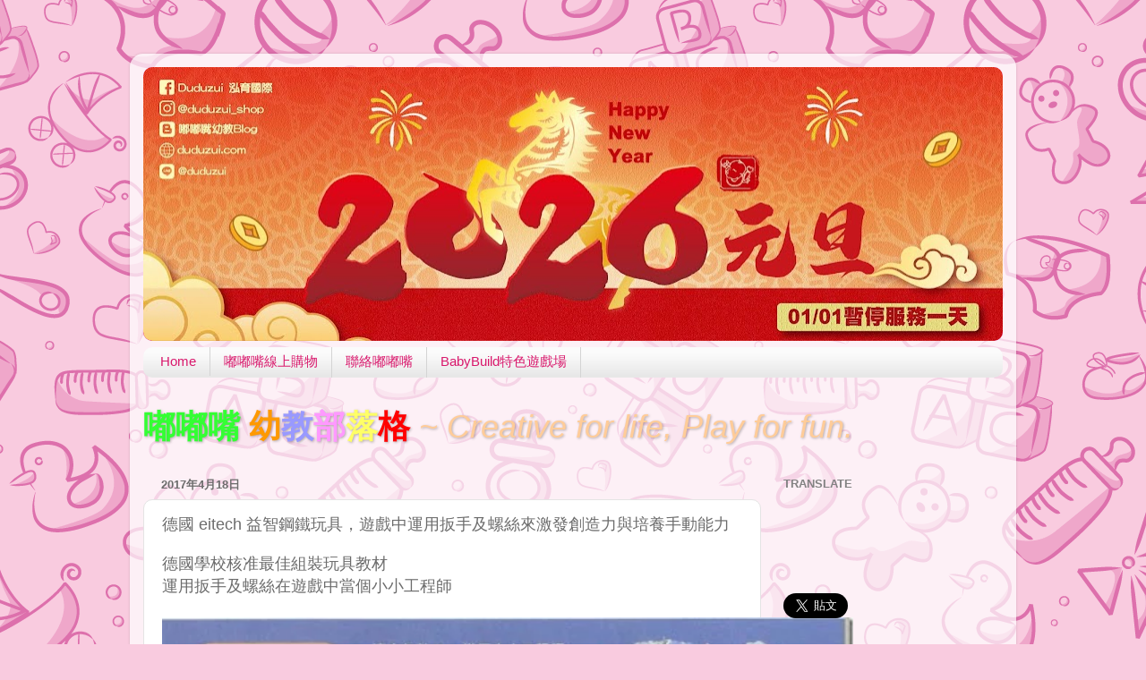

--- FILE ---
content_type: text/html; charset=UTF-8
request_url: https://blog.duduzui.com/2017/04/eitech.html
body_size: 44848
content:
<!DOCTYPE html>
<html class='v2' dir='ltr' xmlns='http://www.w3.org/1999/xhtml' xmlns:b='http://www.google.com/2005/gml/b' xmlns:data='http://www.google.com/2005/gml/data' xmlns:expr='http://www.google.com/2005/gml/expr'>
<head>
<link href='https://www.blogger.com/static/v1/widgets/335934321-css_bundle_v2.css' rel='stylesheet' type='text/css'/>
<meta content='69D9C4500A8531D32DABC42172E3C887' name='msvalidate.01'/>
<meta content='IE=EmulateIE7' http-equiv='X-UA-Compatible'/>
<meta content='width=1100' name='viewport'/>
<meta content='text/html; charset=UTF-8' http-equiv='Content-Type'/>
<meta content='blogger' name='generator'/>
<link href='https://blog.duduzui.com/favicon.ico' rel='icon' type='image/x-icon'/>
<link href='https://blog.duduzui.com/2017/04/eitech.html' rel='canonical'/>
<link rel="alternate" type="application/atom+xml" title="嘟嘟嘴 幼教部落格 - Duduzui Blog - Atom" href="https://blog.duduzui.com/feeds/posts/default" />
<link rel="alternate" type="application/rss+xml" title="嘟嘟嘴 幼教部落格 - Duduzui Blog - RSS" href="https://blog.duduzui.com/feeds/posts/default?alt=rss" />
<link rel="service.post" type="application/atom+xml" title="嘟嘟嘴 幼教部落格 - Duduzui Blog - Atom" href="https://www.blogger.com/feeds/1771685947426853594/posts/default" />

<link rel="alternate" type="application/atom+xml" title="嘟嘟嘴 幼教部落格 - Duduzui Blog - Atom" href="https://blog.duduzui.com/feeds/3094900668534847845/comments/default" />
<!--Can't find substitution for tag [blog.ieCssRetrofitLinks]-->
<link href='https://blogger.googleusercontent.com/img/b/R29vZ2xl/AVvXsEgBK-3l6p9oP-88WCrHeuB846O1UP5EHCVP6unL66bpd6BiUfRq3V5W21kP1o6mOPQ8chKHIz8RltV7NuPJEhfJnvNhezrX9iDpChEGskQxaQJaEPtvCnO0O3wr5DJmb2uhlygwdvgegKK-/?imgmax=800' rel='image_src'/>
<meta content='https://blog.duduzui.com/2017/04/eitech.html' property='og:url'/>
<meta content='德國 eitech 益智鋼鐵玩具，遊戲中運用扳手及螺絲來激發創造力與培養手動能力' property='og:title'/>
<meta content='【泓育國際有限公司】嘟嘟嘴官方部落格，休閒生活育樂用品推薦、進口教具介紹、益智玩具與德國桌遊教學。' property='og:description'/>
<meta content='https://blogger.googleusercontent.com/img/b/R29vZ2xl/AVvXsEgBK-3l6p9oP-88WCrHeuB846O1UP5EHCVP6unL66bpd6BiUfRq3V5W21kP1o6mOPQ8chKHIz8RltV7NuPJEhfJnvNhezrX9iDpChEGskQxaQJaEPtvCnO0O3wr5DJmb2uhlygwdvgegKK-/w1200-h630-p-k-no-nu/?imgmax=800' property='og:image'/>
<title>德國 eitech 益智鋼鐵玩具&#65292;遊戲中運用扳手及螺絲來激發創造力與培養手動能力 - 嘟嘟嘴 幼教部落格 - Duduzui Blog</title>
<style id='page-skin-1' type='text/css'><!--
/*-----------------------------------------------
Blogger Template Style
Name:     Picture Window
Designer: Blogger
URL:      www.blogger.com
----------------------------------------------- */
/* Content
----------------------------------------------- */
body {
font: normal normal 15px Arial, Tahoma, Helvetica, FreeSans, sans-serif;
color: #6c6c6c;
background: #f9cbdf url(//themes.googleusercontent.com/image?id=1tuSLmdvZdiiBrOtC38yUQWSfJunI7Qt3U67AUD87m-R-DWwO8DPapDVqCHtwNCI9xbJ4) repeat scroll top center /* Credit: gweem_fairy (http://www.istockphoto.com/googleimages.php?id=9168397&platform=blogger) */;
}
html body .region-inner {
min-width: 0;
max-width: 100%;
width: auto;
}
.content-outer {
font-size: 90%;
}
a:link {
text-decoration:none;
color: #d9186c;
}
a:visited {
text-decoration:none;
color: #de005c;
}
a:hover {
text-decoration:underline;
color: #ec235c;
}
.content-outer {
background: transparent url(//www.blogblog.com/1kt/transparent/white80.png) repeat scroll top left;
-moz-border-radius: 15px;
-webkit-border-radius: 15px;
-goog-ms-border-radius: 15px;
border-radius: 15px;
-moz-box-shadow: 0 0 3px rgba(0, 0, 0, .15);
-webkit-box-shadow: 0 0 3px rgba(0, 0, 0, .15);
-goog-ms-box-shadow: 0 0 3px rgba(0, 0, 0, .15);
box-shadow: 0 0 3px rgba(0, 0, 0, .15);
margin: 30px auto;
}
.content-inner {
padding: 15px;
}
/* Header
----------------------------------------------- */
.header-outer {
background: #d9186c url(//www.blogblog.com/1kt/transparent/header_gradient_shade.png) repeat-x scroll top left;
_background-image: none;
color: #ffffff;
-moz-border-radius: 10px;
-webkit-border-radius: 10px;
-goog-ms-border-radius: 10px;
border-radius: 10px;
}
.Header img, .Header #header-inner {
-moz-border-radius: 10px;
-webkit-border-radius: 10px;
-goog-ms-border-radius: 10px;
border-radius: 10px;
}
.header-inner .Header .titlewrapper,
.header-inner .Header .descriptionwrapper {
padding-left: 30px;
padding-right: 30px;
}
.Header h1 {
font: normal normal 36px Arial, Tahoma, Helvetica, FreeSans, sans-serif;
text-shadow: 1px 1px 3px rgba(0, 0, 0, 0.3);
}
.Header h1 a {
color: #ffffff;
}
.Header .description {
font-size: 130%;
}
/* Tabs
----------------------------------------------- */
.tabs-inner {
margin: .5em 0 0;
padding: 0;
}
.tabs-inner .section {
margin: 0;
}
.tabs-inner .widget ul {
padding: 0;
background: #fbfbfb url(//www.blogblog.com/1kt/transparent/tabs_gradient_shade.png) repeat scroll bottom;
-moz-border-radius: 10px;
-webkit-border-radius: 10px;
-goog-ms-border-radius: 10px;
border-radius: 10px;
}
.tabs-inner .widget li {
border: none;
}
.tabs-inner .widget li a {
display: inline-block;
padding: .5em 1em;
margin-right: 0;
color: #d9186c;
font: normal normal 15px Arial, Tahoma, Helvetica, FreeSans, sans-serif;
-moz-border-radius: 0 0 0 0;
-webkit-border-top-left-radius: 0;
-webkit-border-top-right-radius: 0;
-goog-ms-border-radius: 0 0 0 0;
border-radius: 0 0 0 0;
background: transparent none no-repeat scroll top left;
border-right: 1px solid #d4d4d4;
}
.tabs-inner .widget li:first-child a {
padding-left: 1.25em;
-moz-border-radius-topleft: 10px;
-moz-border-radius-bottomleft: 10px;
-webkit-border-top-left-radius: 10px;
-webkit-border-bottom-left-radius: 10px;
-goog-ms-border-top-left-radius: 10px;
-goog-ms-border-bottom-left-radius: 10px;
border-top-left-radius: 10px;
border-bottom-left-radius: 10px;
}
.tabs-inner .widget li.selected a,
.tabs-inner .widget li a:hover {
position: relative;
z-index: 1;
background: #ffffff url(//www.blogblog.com/1kt/transparent/tabs_gradient_shade.png) repeat scroll bottom;
color: #000000;
-moz-box-shadow: 0 0 0 rgba(0, 0, 0, .15);
-webkit-box-shadow: 0 0 0 rgba(0, 0, 0, .15);
-goog-ms-box-shadow: 0 0 0 rgba(0, 0, 0, .15);
box-shadow: 0 0 0 rgba(0, 0, 0, .15);
}
/* Headings
----------------------------------------------- */
h2 {
font: bold normal 13px Arial, Tahoma, Helvetica, FreeSans, sans-serif;
text-transform: uppercase;
color: #828282;
margin: .5em 0;
}
/* Main
----------------------------------------------- */
.main-outer {
background: transparent none repeat scroll top center;
-moz-border-radius: 0 0 0 0;
-webkit-border-top-left-radius: 0;
-webkit-border-top-right-radius: 0;
-webkit-border-bottom-left-radius: 0;
-webkit-border-bottom-right-radius: 0;
-goog-ms-border-radius: 0 0 0 0;
border-radius: 0 0 0 0;
-moz-box-shadow: 0 0 0 rgba(0, 0, 0, .15);
-webkit-box-shadow: 0 0 0 rgba(0, 0, 0, .15);
-goog-ms-box-shadow: 0 0 0 rgba(0, 0, 0, .15);
box-shadow: 0 0 0 rgba(0, 0, 0, .15);
}
.main-inner {
padding: 15px 5px 20px;
}
.main-inner .column-center-inner {
padding: 0 0;
}
.main-inner .column-left-inner {
padding-left: 0;
}
.main-inner .column-right-inner {
padding-right: 0;
}
/* Posts
----------------------------------------------- */
h3.post-title {
margin: 0;
font: normal normal 18px Arial, Tahoma, Helvetica, FreeSans, sans-serif;
}
.comments h4 {
margin: 1em 0 0;
font: normal normal 18px Arial, Tahoma, Helvetica, FreeSans, sans-serif;
}
.date-header span {
color: #6c6c6c;
}
.post-outer {
background-color: #ffffff;
border: solid 1px #e4e4e4;
-moz-border-radius: 10px;
-webkit-border-radius: 10px;
border-radius: 10px;
-goog-ms-border-radius: 10px;
padding: 15px 20px;
margin: 0 -20px 20px;
}
.post-body {
line-height: 1.4;
font-size: 110%;
position: relative;
}
.post-header {
margin: 0 0 1.5em;
color: #a7a7a7;
line-height: 1.6;
}
.post-footer {
margin: .5em 0 0;
color: #a7a7a7;
line-height: 1.6;
}
#blog-pager {
font-size: 140%
}
#comments .comment-author {
padding-top: 1.5em;
border-top: dashed 1px #ccc;
border-top: dashed 1px rgba(128, 128, 128, .5);
background-position: 0 1.5em;
}
#comments .comment-author:first-child {
padding-top: 0;
border-top: none;
}
.avatar-image-container {
margin: .2em 0 0;
}
/* Comments
----------------------------------------------- */
.comments .comments-content .icon.blog-author {
background-repeat: no-repeat;
background-image: url([data-uri]);
}
.comments .comments-content .loadmore a {
border-top: 1px solid #ec235c;
border-bottom: 1px solid #ec235c;
}
.comments .continue {
border-top: 2px solid #ec235c;
}
/* Widgets
----------------------------------------------- */
.widget ul, .widget #ArchiveList ul.flat {
padding: 0;
list-style: none;
}
.widget ul li, .widget #ArchiveList ul.flat li {
border-top: dashed 1px #ccc;
border-top: dashed 1px rgba(128, 128, 128, .5);
}
.widget ul li:first-child, .widget #ArchiveList ul.flat li:first-child {
border-top: none;
}
.widget .post-body ul {
list-style: disc;
}
.widget .post-body ul li {
border: none;
}
/* Footer
----------------------------------------------- */
.footer-outer {
color:#f4f4f4;
background: transparent url(//www.blogblog.com/1kt/transparent/black50.png) repeat scroll top left;
-moz-border-radius: 10px 10px 10px 10px;
-webkit-border-top-left-radius: 10px;
-webkit-border-top-right-radius: 10px;
-webkit-border-bottom-left-radius: 10px;
-webkit-border-bottom-right-radius: 10px;
-goog-ms-border-radius: 10px 10px 10px 10px;
border-radius: 10px 10px 10px 10px;
-moz-box-shadow: 0 0 0 rgba(0, 0, 0, .15);
-webkit-box-shadow: 0 0 0 rgba(0, 0, 0, .15);
-goog-ms-box-shadow: 0 0 0 rgba(0, 0, 0, .15);
box-shadow: 0 0 0 rgba(0, 0, 0, .15);
}
.footer-inner {
padding: 10px 5px 20px;
}
.footer-outer a {
color: #fff3ea;
}
.footer-outer a:visited {
color: #d3bba8;
}
.footer-outer a:hover {
color: #ffffff;
}
.footer-outer .widget h2 {
color: #c5c5c5;
}
/* Mobile
----------------------------------------------- */
html body.mobile {
height: auto;
}
html body.mobile {
min-height: 480px;
background-size: 100% auto;
}
.mobile .body-fauxcolumn-outer {
background: transparent none repeat scroll top left;
}
html .mobile .mobile-date-outer, html .mobile .blog-pager {
border-bottom: none;
background: transparent none repeat scroll top center;
margin-bottom: 10px;
}
.mobile .date-outer {
background: transparent none repeat scroll top center;
}
.mobile .header-outer, .mobile .main-outer,
.mobile .post-outer, .mobile .footer-outer {
-moz-border-radius: 0;
-webkit-border-radius: 0;
-goog-ms-border-radius: 0;
border-radius: 0;
}
.mobile .content-outer,
.mobile .main-outer,
.mobile .post-outer {
background: inherit;
border: none;
}
.mobile .content-outer {
font-size: 100%;
}
.mobile-link-button {
background-color: #d9186c;
}
.mobile-link-button a:link, .mobile-link-button a:visited {
color: #ffffff;
}
.mobile-index-contents {
color: #6c6c6c;
}
.mobile .tabs-inner .PageList .widget-content {
background: #ffffff url(//www.blogblog.com/1kt/transparent/tabs_gradient_shade.png) repeat scroll bottom;
color: #000000;
}
.mobile .tabs-inner .PageList .widget-content .pagelist-arrow {
border-left: 1px solid #d4d4d4;
}

--></style>
<style id='template-skin-1' type='text/css'><!--
body {
min-width: 990px;
}
.content-outer, .content-fauxcolumn-outer, .region-inner {
min-width: 990px;
max-width: 990px;
_width: 990px;
}
.main-inner .columns {
padding-left: 0px;
padding-right: 270px;
}
.main-inner .fauxcolumn-center-outer {
left: 0px;
right: 270px;
/* IE6 does not respect left and right together */
_width: expression(this.parentNode.offsetWidth -
parseInt("0px") -
parseInt("270px") + 'px');
}
.main-inner .fauxcolumn-left-outer {
width: 0px;
}
.main-inner .fauxcolumn-right-outer {
width: 270px;
}
.main-inner .column-left-outer {
width: 0px;
right: 100%;
margin-left: -0px;
}
.main-inner .column-right-outer {
width: 270px;
margin-right: -270px;
}
#layout {
min-width: 0;
}
#layout .content-outer {
min-width: 0;
width: 800px;
}
#layout .region-inner {
min-width: 0;
width: auto;
}
--></style>
<link href='https://www.blogger.com/dyn-css/authorization.css?targetBlogID=1771685947426853594&amp;zx=74d505c3-fcf2-4893-8a7c-06cc8f46b631' media='none' onload='if(media!=&#39;all&#39;)media=&#39;all&#39;' rel='stylesheet'/><noscript><link href='https://www.blogger.com/dyn-css/authorization.css?targetBlogID=1771685947426853594&amp;zx=74d505c3-fcf2-4893-8a7c-06cc8f46b631' rel='stylesheet'/></noscript>
<meta name='google-adsense-platform-account' content='ca-host-pub-1556223355139109'/>
<meta name='google-adsense-platform-domain' content='blogspot.com'/>

</head>
<body class='loading variant-shade'>
<div class='navbar no-items section' id='navbar'>
</div>
<div class='body-fauxcolumns'>
<div class='fauxcolumn-outer body-fauxcolumn-outer'>
<div class='cap-top'>
<div class='cap-left'></div>
<div class='cap-right'></div>
</div>
<div class='fauxborder-left'>
<div class='fauxborder-right'></div>
<div class='fauxcolumn-inner'>
</div>
</div>
<div class='cap-bottom'>
<div class='cap-left'></div>
<div class='cap-right'></div>
</div>
</div>
</div>
<div class='content'>
<div class='content-fauxcolumns'>
<div class='fauxcolumn-outer content-fauxcolumn-outer'>
<div class='cap-top'>
<div class='cap-left'></div>
<div class='cap-right'></div>
</div>
<div class='fauxborder-left'>
<div class='fauxborder-right'></div>
<div class='fauxcolumn-inner'>
</div>
</div>
<div class='cap-bottom'>
<div class='cap-left'></div>
<div class='cap-right'></div>
</div>
</div>
</div>
<div class='content-outer'>
<div class='content-cap-top cap-top'>
<div class='cap-left'></div>
<div class='cap-right'></div>
</div>
<div class='fauxborder-left content-fauxborder-left'>
<div class='fauxborder-right content-fauxborder-right'></div>
<div class='content-inner'>
<header>
<div class='header-outer'>
<div class='header-cap-top cap-top'>
<div class='cap-left'></div>
<div class='cap-right'></div>
</div>
<div class='fauxborder-left header-fauxborder-left'>
<div class='fauxborder-right header-fauxborder-right'></div>
<div class='region-inner header-inner'>
<div class='header section' id='header'><div class='widget Header' data-version='1' id='Header1'>
<div id='header-inner'>
<a href='https://blog.duduzui.com/' style='display: block'>
<img alt='嘟嘟嘴 幼教部落格 - Duduzui Blog' height='306px; ' id='Header1_headerimg' src='https://blogger.googleusercontent.com/img/a/AVvXsEiYO8xYgMC9nVKopjQZ5bszP2fj6_L7gZwIEe6H6KV1xaELzdInxpwQnSqkVMiGq7CY2Hc3uP-lK57469XAkh9SL-5EIKCLtaRfq0U9s75LDD7VU0laCTBitjI0vHkWCJY1WA8LNMgb3o5WKdHuWx5xVTTP-GP9YpFTv73H5DAFD6tyrOLgsdy0tREbGYs0=s960' style='display: block' width='960px; '/>
</a>
</div>
</div></div>
</div>
</div>
<div class='header-cap-bottom cap-bottom'>
<div class='cap-left'></div>
<div class='cap-right'></div>
</div>
</div>
</header>
<div class='tabs-outer'>
<div class='tabs-cap-top cap-top'>
<div class='cap-left'></div>
<div class='cap-right'></div>
</div>
<div class='fauxborder-left tabs-fauxborder-left'>
<div class='fauxborder-right tabs-fauxborder-right'></div>
<div class='region-inner tabs-inner'>
<div class='tabs section' id='crosscol'><div class='widget PageList' data-version='1' id='PageList1'>
<div class='widget-content'>
<ul>
<li>
<a href='https://blog.duduzui.com/'>Home</a>
</li>
<li>
<a href='https://www.duduzui.com'>嘟嘟嘴線上購物</a>
</li>
<li>
<a href='http://www.duduzui.com/%E8%81%AF%E7%B5%A1%E6%88%91%E5%80%91'>聯絡嘟嘟嘴</a>
</li>
<li>
<a href='https://www.babybuild.com.tw'>BabyBuild特色遊戲場</a>
</li>
</ul>
<div class='clear'></div>
</div>
</div></div>
<div class='tabs section' id='crosscol-overflow'><div class='widget Text' data-version='1' id='Text2'>
<div class='widget-content'>
<h1 class="title"   style="border-width: 0px; margin: 0px 0px 10px; position: relative; text-shadow: rgba(0, 0, 0, 0.298039) 1px 1px 3px;font-family:Arial, Tahoma, Helvetica, FreeSans, sans-serif;font-size:36px;"><span style="font-style: normal;color:#33ff33;">嘟嘟嘴</span><span style="font-style: normal;color:white;"> </span><span style="font-style: normal;color:#ff9900;">幼</span><span style="font-style: normal;color:#9999ff;">教</span><span style="font-style: normal;color:#ff99ff;">部</span><span style="font-style: normal;color:#ffff66;">落</span><span style="font-style: normal;color:red;">格</span> <i style="font-weight: normal;"><span style="color:#ffcc99;">~ Creative for life, Play for fun.</span></i></h1>
</div>
<div class='clear'></div>
</div></div>
</div>
</div>
<div class='tabs-cap-bottom cap-bottom'>
<div class='cap-left'></div>
<div class='cap-right'></div>
</div>
</div>
<div class='main-outer'>
<div class='main-cap-top cap-top'>
<div class='cap-left'></div>
<div class='cap-right'></div>
</div>
<div class='fauxborder-left main-fauxborder-left'>
<div class='fauxborder-right main-fauxborder-right'></div>
<div class='region-inner main-inner'>
<div class='columns fauxcolumns'>
<div class='fauxcolumn-outer fauxcolumn-center-outer'>
<div class='cap-top'>
<div class='cap-left'></div>
<div class='cap-right'></div>
</div>
<div class='fauxborder-left'>
<div class='fauxborder-right'></div>
<div class='fauxcolumn-inner'>
</div>
</div>
<div class='cap-bottom'>
<div class='cap-left'></div>
<div class='cap-right'></div>
</div>
</div>
<div class='fauxcolumn-outer fauxcolumn-left-outer'>
<div class='cap-top'>
<div class='cap-left'></div>
<div class='cap-right'></div>
</div>
<div class='fauxborder-left'>
<div class='fauxborder-right'></div>
<div class='fauxcolumn-inner'>
</div>
</div>
<div class='cap-bottom'>
<div class='cap-left'></div>
<div class='cap-right'></div>
</div>
</div>
<div class='fauxcolumn-outer fauxcolumn-right-outer'>
<div class='cap-top'>
<div class='cap-left'></div>
<div class='cap-right'></div>
</div>
<div class='fauxborder-left'>
<div class='fauxborder-right'></div>
<div class='fauxcolumn-inner'>
</div>
</div>
<div class='cap-bottom'>
<div class='cap-left'></div>
<div class='cap-right'></div>
</div>
</div>
<!-- corrects IE6 width calculation -->
<div class='columns-inner'>
<div class='column-center-outer'>
<div class='column-center-inner'>
<div class='main section' id='main'><div class='widget Blog' data-version='1' id='Blog1'>
<div class='blog-posts hfeed'>

          <div class="date-outer">
        
<h2 class='date-header'><span>2017年4月18日</span></h2>

          <div class="date-posts">
        
<div class='post-outer'>
<div class='post hentry' itemprop='blogPost' itemscope='itemscope' itemtype='http://schema.org/BlogPosting'>
<meta content='https://blogger.googleusercontent.com/img/b/R29vZ2xl/AVvXsEgBK-3l6p9oP-88WCrHeuB846O1UP5EHCVP6unL66bpd6BiUfRq3V5W21kP1o6mOPQ8chKHIz8RltV7NuPJEhfJnvNhezrX9iDpChEGskQxaQJaEPtvCnO0O3wr5DJmb2uhlygwdvgegKK-/?imgmax=800' itemprop='image_url'/>
<meta content='1771685947426853594' itemprop='blogId'/>
<meta content='3094900668534847845' itemprop='postId'/>
<a name='3094900668534847845'></a>
<h3 class='post-title entry-title' itemprop='name'>
德國 eitech 益智鋼鐵玩具&#65292;遊戲中運用扳手及螺絲來激發創造力與培養手動能力
</h3>
<div class='post-header'>
<div class='post-header-line-1'></div>
</div>
<div class='post-body entry-content' id='post-body-3094900668534847845' itemprop='description articleBody'>
<span style="font-size: large;">德國學校核准最佳組裝玩具教材<br />運用扳手及螺絲在遊戲中當個小小工程師</span><br />
<span style="font-size: medium;"><br /></span>
<a href="https://blogger.googleusercontent.com/img/b/R29vZ2xl/AVvXsEitHNSp0jyzx3URzPqCmA6YtVIX-R9xbXOqxCqulBZl_lVZOrDg_q80y6Gk8LFgJdX3w_AmRj7uZj8YUptfkegZ6scrWmXnAClBJNyZxmbi2qK64kYnwkH3zw0sujxGQN2LiizzZYlZ2xny/s1600-h/E1%252520%252528Medium%252529%25255B8%25255D.jpg"><img alt="德國 eitech 益智鋼鐵玩具" border="0" height="835" loading="lazy" src="https://blogger.googleusercontent.com/img/b/R29vZ2xl/AVvXsEgBK-3l6p9oP-88WCrHeuB846O1UP5EHCVP6unL66bpd6BiUfRq3V5W21kP1o6mOPQ8chKHIz8RltV7NuPJEhfJnvNhezrX9iDpChEGskQxaQJaEPtvCnO0O3wr5DJmb2uhlygwdvgegKK-/rw/?imgmax=800" style="background-image: none; border-color: initial; border-style: initial; border-width: 0px; display: inline; padding-left: 0px; padding-right: 0px; padding-top: 0px;" title="德國 eitech 益智鋼鐵玩具" width="772" /></a><br />
<br />
<a href="https://blogger.googleusercontent.com/img/b/R29vZ2xl/AVvXsEgCF89gttoohfJ8BqQecAK8707f3rkKWirDXU5msvfQsvSLz_r4dfKH6NxKAB4PhalYg4i1tig3wTUwJ1P56l-1biHyL25pZtKb7XrcIeVop98bt01UIHfYkPQTJRQrKIQd-47EdhGBFZXv/s1600-h/E2%252520%252528Medium%252529%25255B10%25255D.jpg"><img alt="德國 eitech 益智鋼鐵玩具" border="0" height="1091" loading="lazy" src="https://blogger.googleusercontent.com/img/b/R29vZ2xl/AVvXsEjGeSm86tnUrV3gCTIt8UYbKl7TyCRSVI-mSNTL-futtAQ89yPWusgmJpPB9d5pyyC-2WjW2jMtYBJqQQL2cTkBXB8yH5CBtk8QXOaTrMaLmBd_vJDk_SQMbr_scY-vTV-Zz6tuHVjOL3jp/rw/?imgmax=800" style="background-image: none; border-color: initial; border-style: initial; border-width: 0px; display: inline; padding-left: 0px; padding-right: 0px; padding-top: 0px;" title="德國 eitech 益智鋼鐵玩具" width="772" /></a><br />
<br />
<a href="https://blogger.googleusercontent.com/img/b/R29vZ2xl/AVvXsEj-jUafDaJAYZ0Ilhp-ZIE2x2_gqNjCm2xQTMQCFQg6ibY7eu9CwyP6RkS2ivQJNBYfHdraOISi7DZUBvH04i2kZyfXNTpZJBGbwZcCeRk60txCaDSOULIVsDFYPkEaZfDrad6DQZIRvGry/s1600-h/E3%252520%252528Medium%252529%25255B7%25255D.jpg"><img alt="德國 eitech 益智鋼鐵玩具" border="0" height="1091" loading="lazy" src="https://blogger.googleusercontent.com/img/b/R29vZ2xl/AVvXsEiAJpAL8vtjnWhC6mtgmhImLQlFu5R7Wf2wJwbNwujbFQqPRTJHCEkd8CQzBlYPfvbbCGd_y_DGzBZFmXM8ESyXpTN9LSVpq2mV8Bk5PnaOZwgc-1XidrVcu8lt38WQ0LZ6AdaqcQ5vmYte/rw/?imgmax=800" style="background-image: none; border-bottom: 0px; border-left: 0px; border-right: 0px; border-top: 0px; display: inline; padding-left: 0px; padding-right: 0px; padding-top: 0px;" title="德國 eitech 益智鋼鐵玩具" width="772" /></a><br />
<br />
<span style="font-size: large;"><br /></span><span style="font-size: large;">玩 eitech 可激發培養兒童創造力與手動能力...</span><br />
<span style="font-size: large;"><br /></span>
<span style="font-size: large;">更多德國 eitech 益智鋼鐵系列玩具&#65292;請前往<a href="https://www.duduzui.com/products/eitech" target="_blank">泓育國際&#12304;嘟嘟嘴線上購物&#12305;</a></span>
<div style='clear: both;'></div>
</div>
<div class='post-footer'>
<div class='post-footer-line post-footer-line-1'><span class='post-author vcard'>
張貼者&#65306;
<span class='fn' itemprop='author' itemscope='itemscope' itemtype='http://schema.org/Person'>
<span itemprop='name'>泓育國際有限公司</span>
</span>
</span>
<span class='post-timestamp'>
</span>
<span class='post-comment-link'>
</span>
<span class='post-icons'>
<span class='item-control blog-admin pid-984539768'>
<a href='https://www.blogger.com/post-edit.g?blogID=1771685947426853594&postID=3094900668534847845&from=pencil' title='編輯文章'>
<img alt='' class='icon-action' height='18' src='https://resources.blogblog.com/img/icon18_edit_allbkg.gif' width='18'/>
</a>
</span>
</span>
<div class='post-share-buttons goog-inline-block'>
<a class='goog-inline-block share-button sb-email' href='https://www.blogger.com/share-post.g?blogID=1771685947426853594&postID=3094900668534847845&target=email' target='_blank' title='以電子郵件傳送這篇文章'><span class='share-button-link-text'>以電子郵件傳送這篇文章</span></a><a class='goog-inline-block share-button sb-blog' href='https://www.blogger.com/share-post.g?blogID=1771685947426853594&postID=3094900668534847845&target=blog' onclick='window.open(this.href, "_blank", "height=270,width=475"); return false;' target='_blank' title='BlogThis！'><span class='share-button-link-text'>BlogThis&#65281;</span></a><a class='goog-inline-block share-button sb-twitter' href='https://www.blogger.com/share-post.g?blogID=1771685947426853594&postID=3094900668534847845&target=twitter' target='_blank' title='分享至 X'><span class='share-button-link-text'>分享至 X</span></a><a class='goog-inline-block share-button sb-facebook' href='https://www.blogger.com/share-post.g?blogID=1771685947426853594&postID=3094900668534847845&target=facebook' onclick='window.open(this.href, "_blank", "height=430,width=640"); return false;' target='_blank' title='分享至 Facebook'><span class='share-button-link-text'>分享至 Facebook</span></a><a class='goog-inline-block share-button sb-pinterest' href='https://www.blogger.com/share-post.g?blogID=1771685947426853594&postID=3094900668534847845&target=pinterest' target='_blank' title='分享到 Pinterest'><span class='share-button-link-text'>分享到 Pinterest</span></a>
</div>
<span class='post-backlinks post-comment-link'>
</span>
</div>
<div class='post-footer-line post-footer-line-2'><span class='post-labels'>
標籤&#65306;
<a href='https://blog.duduzui.com/search/label/%E5%B9%BC%E6%95%99DM' rel='tag'>幼教DM</a>,
<a href='https://blog.duduzui.com/search/label/%E7%8E%A9%E5%85%B7' rel='tag'>玩具</a>,
<a href='https://blog.duduzui.com/search/label/%E5%BB%BA%E6%A7%8B%E5%BC%8F%E6%95%99%E5%85%B7' rel='tag'>建構式教具</a>,
<a href='https://blog.duduzui.com/search/label/%E6%95%99%E5%AD%B8%E6%95%99%E5%85%B7' rel='tag'>教學教具</a>,
<a href='https://blog.duduzui.com/search/label/%E6%95%99%E5%AD%B8%E8%BC%94%E5%8A%A9' rel='tag'>教學輔助</a>,
<a href='https://blog.duduzui.com/search/label/%E5%BE%B7%E5%9C%8B%E5%8E%9F%E8%A3%9D%E9%80%B2%E5%8F%A3' rel='tag'>德國原裝進口</a>,
<a href='https://blog.duduzui.com/search/label/eitech' rel='tag'>eitech</a>
</span>
</div>
<div class='post-footer-line post-footer-line-3'></div>
</div>
</div>
<div class='comments' id='comments'>
<a name='comments'></a>
<h4>沒有留言:</h4>
<div id='Blog1_comments-block-wrapper'>
<dl class='avatar-comment-indent' id='comments-block'>
</dl>
</div>
<p class='comment-footer'>
<div class='comment-form'>
<a name='comment-form'></a>
<h4 id='comment-post-message'>張貼留言</h4>
<p>
</p>
<a href='https://www.blogger.com/comment/frame/1771685947426853594?po=3094900668534847845&hl=zh-TW&saa=85391&origin=https://blog.duduzui.com' id='comment-editor-src'></a>
<iframe allowtransparency='true' class='blogger-iframe-colorize blogger-comment-from-post' frameborder='0' height='410px' id='comment-editor' name='comment-editor' src='' width='100%'></iframe>
<script src='https://www.blogger.com/static/v1/jsbin/2830521187-comment_from_post_iframe.js' type='text/javascript'></script>
<script type='text/javascript'>
      BLOG_CMT_createIframe('https://www.blogger.com/rpc_relay.html');
    </script>
</div>
</p>
<div id='backlinks-container'>
<div id='Blog1_backlinks-container'>
</div>
</div>
</div>
</div>

        </div></div>
      
</div>
<div class='blog-pager' id='blog-pager'>
<span id='blog-pager-newer-link'>
<a class='blog-pager-newer-link' href='https://blog.duduzui.com/2017/04/teifoc.html' id='Blog1_blog-pager-newer-link' title='較新的文章'>較新的文章</a>
</span>
<span id='blog-pager-older-link'>
<a class='blog-pager-older-link' href='https://blog.duduzui.com/2017/04/hubelino.html' id='Blog1_blog-pager-older-link' title='較舊的文章'>較舊的文章</a>
</span>
<a class='home-link' href='https://blog.duduzui.com/'>首頁</a>
</div>
<div class='clear'></div>
<div class='post-feeds'>
<div class='feed-links'>
訂閱&#65306;
<a class='feed-link' href='https://blog.duduzui.com/feeds/3094900668534847845/comments/default' target='_blank' type='application/atom+xml'>張貼留言 (Atom)</a>
</div>
</div>
</div></div>
</div>
</div>
<div class='column-left-outer'>
<div class='column-left-inner'>
<aside>
</aside>
</div>
</div>
<div class='column-right-outer'>
<div class='column-right-inner'>
<aside>
<div class='sidebar section' id='sidebar-right-1'><div class='widget Translate' data-version='1' id='Translate1'>
<h2 class='title'>Translate</h2>
<div id='google_translate_element'></div>
<script>
    function googleTranslateElementInit() {
      new google.translate.TranslateElement({
        pageLanguage: 'zh',
        autoDisplay: 'true',
        layout: google.translate.TranslateElement.InlineLayout.VERTICAL
      }, 'google_translate_element');
    }
  </script>
<script src='//translate.google.com/translate_a/element.js?cb=googleTranslateElementInit'></script>
<div class='clear'></div>
</div><div class='widget HTML' data-version='1' id='HTML2'>
<div class='widget-content'>
<iframe src="//www.facebook.com/plugins/like.php?href=http%3A%2F%2Fblog.duduzui.com&amp;send=false&amp;layout=standard&amp;width=250&amp;show_faces=true&amp;font&amp;colorscheme=light&amp;action=like&amp;height=80" scrolling="no" frameborder="0" style="border:none; overflow:hidden; width:250px; height:80px;" allowtransparency="true"></iframe>
<a href="https://twitter.com/share" class="twitter-share-button" data-url="http://blog.duduzui.com" data-lang="zh-tw" data-size="large" data-dnt="true">推文</a>
<script>!function(d,s,id){var js,fjs=d.getElementsByTagName(s)[0];if(!d.getElementById(id)){js=d.createElement(s);js.id=id;js.src="//platform.twitter.com/widgets.js";fjs.parentNode.insertBefore(js,fjs);}}(document,"script","twitter-wjs");</script>
</div>
<div class='clear'></div>
</div><div class='widget FeaturedPost' data-version='1' id='FeaturedPost1'>
<div class='post-summary'>
<h3><a href='https://blog.duduzui.com/2015/09/yaylabs-ing-2015-softshell-ice-cream.html'>美國 Yaylabs! 雪球ing &#9758; 2015 SoftShell Ice Cream Ball</a></h3>
<p>
                  &#160;  &#160;  &#160;  &#160;  &#160;  &#160;  &#160;  &#160;  &#160;  &#160;  &#160;   
</p>
<img class='image' src='https://blogger.googleusercontent.com/img/b/R29vZ2xl/AVvXsEjgKWCMRaIPdxOMM6oaVFM7rUHz-3NJnpLAAoAzvOWfmBs0fcquy8haF7sLBHIic-LlIQh7tscr0JXC4clrwwgXDhAYd36cSppPA9RIVu3qYijJUbV9sQ-0BtbzJAUgTBlAC8z-e8rQG2bi/s640/2.png'/>
</div>
<style type='text/css'>
    .image {
      width: 100%;
    }
  </style>
<div class='clear'></div>
</div><div class='widget Label' data-version='1' id='Label2'>
<h2>嘟嘟嘴 創意分類</h2>
<div class='widget-content list-label-widget-content'>
<ul>
<li>
<a dir='ltr' href='https://blog.duduzui.com/search/label/%E6%96%B0%E5%A4%A9%E9%B5%9D%E5%A0%A1%E6%A1%8C%E9%81%8A'>新天鵝堡桌遊</a>
<span dir='ltr'>(232)</span>
</li>
<li>
<a dir='ltr' href='https://blog.duduzui.com/search/label/%E6%A1%8C%E9%81%8A%E8%AC%9B%E8%A7%A3'>桌遊講解</a>
<span dir='ltr'>(183)</span>
</li>
<li>
<a dir='ltr' href='https://blog.duduzui.com/search/label/Boardgame'>Boardgame</a>
<span dir='ltr'>(123)</span>
</li>
<li>
<a dir='ltr' href='https://blog.duduzui.com/search/label/%E6%A1%8C%E4%B8%8A%E9%81%8A%E6%88%B2'>桌上遊戲</a>
<span dir='ltr'>(114)</span>
</li>
<li>
<a dir='ltr' href='https://blog.duduzui.com/search/label/%E5%B9%BC%E6%95%99DM'>幼教DM</a>
<span dir='ltr'>(109)</span>
</li>
<li>
<a dir='ltr' href='https://blog.duduzui.com/search/label/%E7%94%A2%E5%93%81%E6%95%99%E5%AD%B8'>產品教學</a>
<span dir='ltr'>(68)</span>
</li>
<li>
<a dir='ltr' href='https://blog.duduzui.com/search/label/%E7%94%A2%E5%93%81%E6%B4%BB%E5%8B%95'>產品活動</a>
<span dir='ltr'>(68)</span>
</li>
<li>
<a dir='ltr' href='https://blog.duduzui.com/search/label/%E5%B9%BC%E6%95%99%E6%96%B9%E6%A1%88'>幼教方案</a>
<span dir='ltr'>(58)</span>
</li>
<li>
<a dir='ltr' href='https://blog.duduzui.com/search/label/%E5%84%AA%E6%83%A0%E6%B4%BB%E5%8B%95'>優惠活動</a>
<span dir='ltr'>(51)</span>
</li>
<li>
<a dir='ltr' href='https://blog.duduzui.com/search/label/%E5%98%9F%E5%98%9F%E5%98%B4'>嘟嘟嘴</a>
<span dir='ltr'>(51)</span>
</li>
<li>
<a dir='ltr' href='https://blog.duduzui.com/search/label/duduzui'>duduzui</a>
<span dir='ltr'>(41)</span>
</li>
<li>
<a dir='ltr' href='https://blog.duduzui.com/search/label/%E7%94%A2%E5%93%81%E5%9E%8B%E9%8C%84'>產品型錄</a>
<span dir='ltr'>(41)</span>
</li>
<li>
<a dir='ltr' href='https://blog.duduzui.com/search/label/%E9%9B%AA%E7%90%83ing'>雪球ing</a>
<span dir='ltr'>(40)</span>
</li>
<li>
<a dir='ltr' href='https://blog.duduzui.com/search/label/%E6%93%8D%E4%BD%9C%E5%9E%8B%E6%95%99%E5%85%B7'>操作型教具</a>
<span dir='ltr'>(39)</span>
</li>
<li>
<a dir='ltr' href='https://blog.duduzui.com/search/label/%E7%AB%A5%E5%BF%83%E5%9C%92'>童心園</a>
<span dir='ltr'>(39)</span>
</li>
<li>
<a dir='ltr' href='https://blog.duduzui.com/search/label/Weplay'>Weplay</a>
<span dir='ltr'>(37)</span>
</li>
<li>
<a dir='ltr' href='https://blog.duduzui.com/search/label/crayon%20rocks'>crayon rocks</a>
<span dir='ltr'>(34)</span>
</li>
<li>
<a dir='ltr' href='https://blog.duduzui.com/search/label/makedo'>makedo</a>
<span dir='ltr'>(33)</span>
</li>
<li>
<a dir='ltr' href='https://blog.duduzui.com/search/label/%E7%BE%8E%E5%BA%A6%E6%89%A3'>美度扣</a>
<span dir='ltr'>(33)</span>
</li>
<li>
<a dir='ltr' href='https://blog.duduzui.com/search/label/%E9%85%B7%E8%A0%9F%E7%9F%B3'>酷蠟石</a>
<span dir='ltr'>(32)</span>
</li>
<li>
<a dir='ltr' href='https://blog.duduzui.com/search/label/%E9%AB%94%E8%83%BD%E6%95%99%E5%85%B7'>體能教具</a>
<span dir='ltr'>(30)</span>
</li>
<li>
<a dir='ltr' href='https://blog.duduzui.com/search/label/%E5%B0%8F%E5%87%B1%E6%92%92'>小凱撒</a>
<span dir='ltr'>(19)</span>
</li>
<li>
<a dir='ltr' href='https://blog.duduzui.com/search/label/Melissa%20and%20Doug'>Melissa and Doug</a>
<span dir='ltr'>(16)</span>
</li>
<li>
<a dir='ltr' href='https://blog.duduzui.com/search/label/WOW%20Toys'>WOW Toys</a>
<span dir='ltr'>(14)</span>
</li>
<li>
<a dir='ltr' href='https://blog.duduzui.com/search/label/pewaco'>pewaco</a>
<span dir='ltr'>(14)</span>
</li>
<li>
<a dir='ltr' href='https://blog.duduzui.com/search/label/%E9%A9%9A%E5%A5%87%E7%8E%A9%E5%85%B7'>驚奇玩具</a>
<span dir='ltr'>(14)</span>
</li>
<li>
<a dir='ltr' href='https://blog.duduzui.com/search/label/LaQ'>LaQ</a>
<span dir='ltr'>(10)</span>
</li>
<li>
<a dir='ltr' href='https://blog.duduzui.com/search/label/%E5%BB%BA%E6%A7%8B%E7%A9%8D%E6%9C%A8'>建構積木</a>
<span dir='ltr'>(10)</span>
</li>
<li>
<a dir='ltr' href='https://blog.duduzui.com/search/label/%E7%94%A2%E5%93%81%E8%B2%AC%E4%BB%BB%E9%9A%AA'>產品責任險</a>
<span dir='ltr'>(10)</span>
</li>
<li>
<a dir='ltr' href='https://blog.duduzui.com/search/label/STEP2'>STEP2</a>
<span dir='ltr'>(9)</span>
</li>
<li>
<a dir='ltr' href='https://blog.duduzui.com/search/label/%E7%91%AA%E8%8E%89%E8%8E%8E'>瑪莉莎</a>
<span dir='ltr'>(9)</span>
</li>
<li>
<a dir='ltr' href='https://blog.duduzui.com/search/label/%E5%BB%BA%E6%A7%8B%E5%BC%8F%E6%95%99%E5%85%B7'>建構式教具</a>
<span dir='ltr'>(8)</span>
</li>
<li>
<a dir='ltr' href='https://blog.duduzui.com/search/label/%E4%BC%91%E9%96%92%E7%94%9F%E6%B4%BB%E7%94%A8%E5%93%81'>休閒生活用品</a>
<span dir='ltr'>(7)</span>
</li>
<li>
<a dir='ltr' href='https://blog.duduzui.com/search/label/%E5%8F%B0%E7%81%A3%E8%A3%BD%E9%80%A0'>台灣製造</a>
<span dir='ltr'>(7)</span>
</li>
<li>
<a dir='ltr' href='https://blog.duduzui.com/search/label/%E5%BE%B7%E5%9C%8B%E8%A3%BD%E9%80%A0'>德國製造</a>
<span dir='ltr'>(6)</span>
</li>
<li>
<a dir='ltr' href='https://blog.duduzui.com/search/label/%E6%88%B2%E6%B0%B4%E7%8E%A9%E5%85%B7'>戲水玩具</a>
<span dir='ltr'>(6)</span>
</li>
<li>
<a dir='ltr' href='https://blog.duduzui.com/search/label/%E8%A8%98%E6%86%B6%E9%81%8A%E6%88%B2'>記憶遊戲</a>
<span dir='ltr'>(6)</span>
</li>
<li>
<a dir='ltr' href='https://blog.duduzui.com/search/label/KAPLA'>KAPLA</a>
<span dir='ltr'>(5)</span>
</li>
<li>
<a dir='ltr' href='https://blog.duduzui.com/search/label/YODA'>YODA</a>
<span dir='ltr'>(5)</span>
</li>
<li>
<a dir='ltr' href='https://blog.duduzui.com/search/label/ice%20cream%20ball'>ice cream ball</a>
<span dir='ltr'>(5)</span>
</li>
<li>
<a dir='ltr' href='https://blog.duduzui.com/search/label/%E7%AD%96%E7%95%A5%E9%81%8A%E6%88%B2'>策略遊戲</a>
<span dir='ltr'>(5)</span>
</li>
<li>
<a dir='ltr' href='https://blog.duduzui.com/search/label/EQB'>EQB</a>
<span dir='ltr'>(4)</span>
</li>
<li>
<a dir='ltr' href='https://blog.duduzui.com/search/label/Purple%20Frog'>Purple Frog</a>
<span dir='ltr'>(4)</span>
</li>
<li>
<a dir='ltr' href='https://blog.duduzui.com/search/label/%E7%90%86%E7%89%B9%E5%B0%9A'>理特尚</a>
<span dir='ltr'>(4)</span>
</li>
<li>
<a dir='ltr' href='https://blog.duduzui.com/search/label/CHING-CHING'>CHING-CHING</a>
<span dir='ltr'>(3)</span>
</li>
<li>
<a dir='ltr' href='https://blog.duduzui.com/search/label/New%20Classic%20Toys'>New Classic Toys</a>
<span dir='ltr'>(3)</span>
</li>
<li>
<a dir='ltr' href='https://blog.duduzui.com/search/label/PLAYME'>PLAYME</a>
<span dir='ltr'>(3)</span>
</li>
<li>
<a dir='ltr' href='https://blog.duduzui.com/search/label/Training2s'>Training2s</a>
<span dir='ltr'>(3)</span>
</li>
<li>
<a dir='ltr' href='https://blog.duduzui.com/search/label/masterkidz'>masterkidz</a>
<span dir='ltr'>(3)</span>
</li>
<li>
<a dir='ltr' href='https://blog.duduzui.com/search/label/%E5%8F%B0%E7%81%A3%E9%BA%A5%E5%85%8B'>台灣麥克</a>
<span dir='ltr'>(3)</span>
</li>
<li>
<a dir='ltr' href='https://blog.duduzui.com/search/label/%E5%AD%B8%E6%98%93%E6%A8%82'>學易樂</a>
<span dir='ltr'>(3)</span>
</li>
<li>
<a dir='ltr' href='https://blog.duduzui.com/search/label/%E8%8E%AB%E5%85%92%E6%96%B9'>莫兒方</a>
<span dir='ltr'>(3)</span>
</li>
<li>
<a dir='ltr' href='https://blog.duduzui.com/search/label/%E8%A6%AA%E8%A6%AA'>親親</a>
<span dir='ltr'>(3)</span>
</li>
<li>
<a dir='ltr' href='https://blog.duduzui.com/search/label/HUBELiNO'>HUBELiNO</a>
<span dir='ltr'>(2)</span>
</li>
<li>
<a dir='ltr' href='https://blog.duduzui.com/search/label/Hape'>Hape</a>
<span dir='ltr'>(2)</span>
</li>
<li>
<a dir='ltr' href='https://blog.duduzui.com/search/label/I%20AM%20%E5%8B%95%E7%89%A9%E6%8B%BC%E5%9C%96'>I AM 動物拼圖</a>
<span dir='ltr'>(2)</span>
</li>
<li>
<a dir='ltr' href='https://blog.duduzui.com/search/label/Mentari'>Mentari</a>
<span dir='ltr'>(2)</span>
</li>
<li>
<a dir='ltr' href='https://blog.duduzui.com/search/label/little%20tikes'>little tikes</a>
<span dir='ltr'>(2)</span>
</li>
<li>
<a dir='ltr' href='https://blog.duduzui.com/search/label/%E5%A5%BD%E7%AB%A5%E5%B9%B4%E7%8E%A9%E5%85%B7'>好童年玩具</a>
<span dir='ltr'>(2)</span>
</li>
<li>
<a dir='ltr' href='https://blog.duduzui.com/search/label/AquaPlay'>AquaPlay</a>
<span dir='ltr'>(1)</span>
</li>
<li>
<a dir='ltr' href='https://blog.duduzui.com/search/label/EDTOY'>EDTOY</a>
<span dir='ltr'>(1)</span>
</li>
<li>
<a dir='ltr' href='https://blog.duduzui.com/search/label/GIOTTO'>GIOTTO</a>
<span dir='ltr'>(1)</span>
</li>
<li>
<a dir='ltr' href='https://blog.duduzui.com/search/label/GOGO%20TOYS'>GOGO TOYS</a>
<span dir='ltr'>(1)</span>
</li>
<li>
<a dir='ltr' href='https://blog.duduzui.com/search/label/LEARNING%20RESOURCES'>LEARNING RESOURCES</a>
<span dir='ltr'>(1)</span>
</li>
<li>
<a dir='ltr' href='https://blog.duduzui.com/search/label/LYRA'>LYRA</a>
<span dir='ltr'>(1)</span>
</li>
<li>
<a dir='ltr' href='https://blog.duduzui.com/search/label/Les%20Pluminis'>Les Pluminis</a>
<span dir='ltr'>(1)</span>
</li>
<li>
<a dir='ltr' href='https://blog.duduzui.com/search/label/MAGFORMERS'>MAGFORMERS</a>
<span dir='ltr'>(1)</span>
</li>
<li>
<a dir='ltr' href='https://blog.duduzui.com/search/label/PLAN%20TOYS'>PLAN TOYS</a>
<span dir='ltr'>(1)</span>
</li>
<li>
<a dir='ltr' href='https://blog.duduzui.com/search/label/eitech'>eitech</a>
<span dir='ltr'>(1)</span>
</li>
<li>
<a dir='ltr' href='https://blog.duduzui.com/search/label/masterkidz%20furniture'>masterkidz furniture</a>
<span dir='ltr'>(1)</span>
</li>
<li>
<a dir='ltr' href='https://blog.duduzui.com/search/label/teifoc'>teifoc</a>
<span dir='ltr'>(1)</span>
</li>
<li>
<a dir='ltr' href='https://blog.duduzui.com/search/label/%E5%81%A5%E5%BA%B7%E8%BC%94%E5%85%B7'>健康輔具</a>
<span dir='ltr'>(1)</span>
</li>
<li>
<a dir='ltr' href='https://blog.duduzui.com/search/label/%E6%95%99%E5%AD%B8%E5%85%89%E6%A1%8C'>教學光桌</a>
<span dir='ltr'>(1)</span>
</li>
<li>
<a dir='ltr' href='https://blog.duduzui.com/search/label/%E7%91%9E%E5%85%8B%E8%85%A6%E5%8A%9B'>瑞克腦力</a>
<span dir='ltr'>(1)</span>
</li>
<li>
<a dir='ltr' href='https://blog.duduzui.com/search/label/%E9%85%8D%E5%B0%8D%E9%81%8A%E6%88%B2'>配對遊戲</a>
<span dir='ltr'>(1)</span>
</li>
<li>
<a dir='ltr' href='https://blog.duduzui.com/search/label/%E9%BA%A5%E6%A0%BC%E5%BC%97%E7%A3%81%E6%80%A7%E5%BB%BA%E6%A7%8B%E7%89%87'>麥格弗磁性建構片</a>
<span dir='ltr'>(1)</span>
</li>
</ul>
<div class='clear'></div>
</div>
</div><div class='widget BlogSearch' data-version='1' id='BlogSearch1'>
<h2 class='title'>搜尋 嘟嘟嘴 部落格文章</h2>
<div class='widget-content'>
<div id='BlogSearch1_form'>
<form action='https://blog.duduzui.com/search' class='gsc-search-box' target='_top'>
<table cellpadding='0' cellspacing='0' class='gsc-search-box'>
<tbody>
<tr>
<td class='gsc-input'>
<input autocomplete='off' class='gsc-input' name='q' size='10' title='search' type='text' value=''/>
</td>
<td class='gsc-search-button'>
<input class='gsc-search-button' title='search' type='submit' value='搜尋'/>
</td>
</tr>
</tbody>
</table>
</form>
</div>
</div>
<div class='clear'></div>
</div><div class='widget Subscribe' data-version='1' id='Subscribe1'>
<div style='white-space:nowrap'>
<h2 class='title'>訂閱 嘟嘟嘴 RSS連結</h2>
<div class='widget-content'>
<div class='subscribe-wrapper subscribe-type-POST'>
<div class='subscribe expanded subscribe-type-POST' id='SW_READER_LIST_Subscribe1POST' style='display:none;'>
<div class='top'>
<span class='inner' onclick='return(_SW_toggleReaderList(event, "Subscribe1POST"));'>
<img class='subscribe-dropdown-arrow' src='https://resources.blogblog.com/img/widgets/arrow_dropdown.gif'/>
<img align='absmiddle' alt='' border='0' class='feed-icon' src='https://resources.blogblog.com/img/icon_feed12.png'/>
發表文章
</span>
<div class='feed-reader-links'>
<a class='feed-reader-link' href='https://www.netvibes.com/subscribe.php?url=https%3A%2F%2Fblog.duduzui.com%2Ffeeds%2Fposts%2Fdefault' target='_blank'>
<img src='https://resources.blogblog.com/img/widgets/subscribe-netvibes.png'/>
</a>
<a class='feed-reader-link' href='https://add.my.yahoo.com/content?url=https%3A%2F%2Fblog.duduzui.com%2Ffeeds%2Fposts%2Fdefault' target='_blank'>
<img src='https://resources.blogblog.com/img/widgets/subscribe-yahoo.png'/>
</a>
<a class='feed-reader-link' href='https://blog.duduzui.com/feeds/posts/default' target='_blank'>
<img align='absmiddle' class='feed-icon' src='https://resources.blogblog.com/img/icon_feed12.png'/>
                  Atom
                </a>
</div>
</div>
<div class='bottom'></div>
</div>
<div class='subscribe' id='SW_READER_LIST_CLOSED_Subscribe1POST' onclick='return(_SW_toggleReaderList(event, "Subscribe1POST"));'>
<div class='top'>
<span class='inner'>
<img class='subscribe-dropdown-arrow' src='https://resources.blogblog.com/img/widgets/arrow_dropdown.gif'/>
<span onclick='return(_SW_toggleReaderList(event, "Subscribe1POST"));'>
<img align='absmiddle' alt='' border='0' class='feed-icon' src='https://resources.blogblog.com/img/icon_feed12.png'/>
發表文章
</span>
</span>
</div>
<div class='bottom'></div>
</div>
</div>
<div class='subscribe-wrapper subscribe-type-PER_POST'>
<div class='subscribe expanded subscribe-type-PER_POST' id='SW_READER_LIST_Subscribe1PER_POST' style='display:none;'>
<div class='top'>
<span class='inner' onclick='return(_SW_toggleReaderList(event, "Subscribe1PER_POST"));'>
<img class='subscribe-dropdown-arrow' src='https://resources.blogblog.com/img/widgets/arrow_dropdown.gif'/>
<img align='absmiddle' alt='' border='0' class='feed-icon' src='https://resources.blogblog.com/img/icon_feed12.png'/>
留言
</span>
<div class='feed-reader-links'>
<a class='feed-reader-link' href='https://www.netvibes.com/subscribe.php?url=https%3A%2F%2Fblog.duduzui.com%2Ffeeds%2F3094900668534847845%2Fcomments%2Fdefault' target='_blank'>
<img src='https://resources.blogblog.com/img/widgets/subscribe-netvibes.png'/>
</a>
<a class='feed-reader-link' href='https://add.my.yahoo.com/content?url=https%3A%2F%2Fblog.duduzui.com%2Ffeeds%2F3094900668534847845%2Fcomments%2Fdefault' target='_blank'>
<img src='https://resources.blogblog.com/img/widgets/subscribe-yahoo.png'/>
</a>
<a class='feed-reader-link' href='https://blog.duduzui.com/feeds/3094900668534847845/comments/default' target='_blank'>
<img align='absmiddle' class='feed-icon' src='https://resources.blogblog.com/img/icon_feed12.png'/>
                  Atom
                </a>
</div>
</div>
<div class='bottom'></div>
</div>
<div class='subscribe' id='SW_READER_LIST_CLOSED_Subscribe1PER_POST' onclick='return(_SW_toggleReaderList(event, "Subscribe1PER_POST"));'>
<div class='top'>
<span class='inner'>
<img class='subscribe-dropdown-arrow' src='https://resources.blogblog.com/img/widgets/arrow_dropdown.gif'/>
<span onclick='return(_SW_toggleReaderList(event, "Subscribe1PER_POST"));'>
<img align='absmiddle' alt='' border='0' class='feed-icon' src='https://resources.blogblog.com/img/icon_feed12.png'/>
留言
</span>
</span>
</div>
<div class='bottom'></div>
</div>
</div>
<div style='clear:both'></div>
</div>
</div>
<div class='clear'></div>
</div><div class='widget HTML' data-version='1' id='HTML5'>
<h2 class='title'>Facebook</h2>
<div class='widget-content'>
<iframe allowtransparency='true' scrolling='no' src='//www.facebook.com/v2.5/plugins/page.php?href=https://www.facebook.com/duduzui.inc&amp;width=300&amp;show_facepile=true&amp;small_header=false&amp;hide_cover=false&amp;show_posts=true&amp;locale=zh_TW' style='border:none; overflow:hidden;max-width: 100%; width: 300px; height: 500px;'></iframe>
</div>
<div class='clear'></div>
</div><div class='widget HTML' data-version='1' id='HTML4'>
<h2 class='title'>Twitter</h2>
<div class='widget-content'>
<a class="twitter-timeline" data-lang="zh-tw" data-width="300" data-height="500" data-dnt="true" data-theme="light" href="https://twitter.com/duduzui?ref_src=twsrc%5Etfw">Tweets by duduzui</a> <script async src="https://platform.twitter.com/widgets.js" charset="utf-8"></script>
</div>
<div class='clear'></div>
</div><div class='widget HTML' data-version='1' id='HTML8'>
<h2 class='title'>Plurk</h2>
<div class='widget-content'>
<div style="width:200px; height:250px;"><iframe src="https://www.plurk.com/getWidget?uid=6025682&amp;h=300&amp;w=250&amp;u_info=2&amp;bg=cf682f&tl=cae7fd" width="250" frameborder="0" height="300" scrolling="no"></iframe><div style="float: right; padding: 1px;"> <a href="https://www.plurk.com/" target="_blank" style="font-size: 10px !important; color: #999 !important; border: none; text-decorate: none;" title="Plurk - A Social Journal for your life">Plurk.com</a></div></div>
</div>
<div class='clear'></div>
</div><div class='widget PopularPosts' data-version='1' id='PopularPosts1'>
<h2>嘟嘟嘴 熱門文章</h2>
<div class='widget-content popular-posts'>
<ul>
<li>
<div class='item-content'>
<div class='item-thumbnail'>
<a href='https://blog.duduzui.com/2013/06/dobble.html' target='_blank'>
<img alt='' border='0' src='https://blogger.googleusercontent.com/img/b/R29vZ2xl/AVvXsEguXWO1AwkVtcAePwkPMqxEm0kU30o5koiw2DENwgJuYMZBSxvaAsrCPy9KMair27c8-UwOIQIUreGsr32PgcZtBmEuzWR_5bWS6IqSWDZCemrnSKJt40dGk5b1tHxgVqizTo1sPGVQ_9sy/w72-h72-p-k-no-nu/Dobble1.jpg'/>
</a>
</div>
<div class='item-title'><a href='https://blog.duduzui.com/2013/06/dobble.html'>Dobble 哆寶&#65292;任意兩張牌都存在著唯一的一種相同符號&#65292;同時考驗玩家犀利眼神&#12289;快速反應及敏捷身手</a></div>
<div class='item-snippet'>  哆寶 Dobble        遊戲名稱&#65306;哆寶 DOBBLE / 就是你 Spot It / 眼光獨到 / 眼尖手快 / 膺眼   遊戲人數&#65306;2~8 人   遊戲時間&#65306;約 15~20 分鐘   適合年齡&#65306;6 歲以上   盒裝內容&#65306;55 張遊戲卡牌&#12289;1 份遊戲規則  遊戲概念...</div>
</div>
<div style='clear: both;'></div>
</li>
<li>
<div class='item-content'>
<div class='item-thumbnail'>
<a href='https://blog.duduzui.com/2019/04/2019-fun108.html' target='_blank'>
<img alt='' border='0' src='https://blogger.googleusercontent.com/img/b/R29vZ2xl/AVvXsEjHx7SCUYb1MiBB14kkdgp81vOjr4mSmjgWycjXc3h7Dun8x-45_85ea7PYHPSbsEhcB33-fCDwl4FRmTkoI00-mT-Yf-T6h4iQlsHhAAhq7wyOb-EWA-G6ZJLBmP-vtYmvjy8MNaQ1weMn/w72-h72-p-k-no-nu/2019%25E5%25A4%258F%25E4%25BB%25A4%25E7%2587%259Fbanner-01.jpg'/>
</a>
</div>
<div class='item-title'><a href='https://blog.duduzui.com/2019/04/2019-fun108.html'>2019 快樂Fun暑假&#65292;孩子何處去&#65311;108年暑期夏令營懶人包 & 兒童才藝課程總整理 & 夏日親子活動報馬仔~</a></div>
<div class='item-snippet'>     2023暑假夏令營隊總整理 &amp; 112年夏季親子活動懶人包 HTTPS://DUDUZUI.CC/2023CAMP      </div>
</div>
<div style='clear: both;'></div>
</li>
<li>
<div class='item-content'>
<div class='item-thumbnail'>
<a href='https://blog.duduzui.com/2014/09/da-vinci-code.html' target='_blank'>
<img alt='' border='0' src='https://blogger.googleusercontent.com/img/b/R29vZ2xl/AVvXsEjBSithUqC4USfqe_HnW9tkMKa-hhMgropYea-Wse3QDvCCvekW_0tZPottNeE7bbYfEEDfU1_WuuQf80lT0XVx_yDEOTnvKNHqaqUUxbWN8lWeAl5OTWqtdYRj3fj2mOS0-RgBLCtBgen-/w72-h72-p-k-no-nu/SWANDAV.jpg'/>
</a>
</div>
<div class='item-title'><a href='https://blog.duduzui.com/2014/09/da-vinci-code.html'>Da Vinci Code 終極密碼 &#9758; 隱藏你的密碼&#65292;猜透他的密碼&#65292;誰能搶先猜出對手的牌&#65311;</a></div>
<div class='item-snippet'>   終極密碼(中文版) Da Vinci Code        遊戲名稱&#65306;Da Vinci Code 終極密碼(中文版)   遊戲人數&#65306;2~4 人   遊戲時間&#65306;約 15 分鐘   適合年齡&#65306;10 歲以上    盒裝內容&#65306;12個黑色和12個白色數字牌其上有數字0~11 &#12289;1個...</div>
</div>
<div style='clear: both;'></div>
</li>
<li>
<div class='item-content'>
<div class='item-thumbnail'>
<a href='https://blog.duduzui.com/2021/01/dessert-queen.html' target='_blank'>
<img alt='' border='0' src='https://blogger.googleusercontent.com/img/b/R29vZ2xl/AVvXsEiu0qDLeB7g2AhDjUFyG7d4I0u1g_iZE9zpUXXrPlacBSZ3ulvsWNFli7T_qG1eGFN22jH6yyzKBjl4eyS3V8adEw-vLq9U5OeoUT9JyqMEvcZlmgakJLM0ycwYQVXINdfETLZIK0awnzpq/w72-h72-p-k-no-nu/SWANDES.png'/>
</a>
</div>
<div class='item-title'><a href='https://blog.duduzui.com/2021/01/dessert-queen.html'>Dessert Queen 甜點大胃王 &#9758; 當你吃不下&#65292;能巧妙地將甜點推向其他人嗎&#65311;</a></div>
<div class='item-snippet'>&#160; &#65293;&#65293;&#65293;&#65293;&#65293;&#65293;&#65293;&#65293;&#65293;&#65293;&#65293;&#65293;&#65293;&#65293;&#65293;&#65293;&#65293;&#65293;&#65293;&#65293;&#65293;&#65293;&#65293;&#65293;&#65293;&#65293;&#65293;&#65293;&#65293;&#65293;&#65293;&#65293;&#65293;&#65293;&#65293;&#65293;&#65293;&#65293;&#65293;&#65293; 遊戲人數 &#65372;&#160; 2-10人 適合年齡 &#65372;&#160; 6歲以上 遊戲時間 &#65372;&#160; 約10-30分鐘 作者&#65372;&#160;倉木村 Kuraki Mura 插畫&#65372;&#160;緹拉兔 Tilabunny &#65293;&#65293;&#65293;&#65293;&#65293;&#65293;&#65293;&#65293;&#65293;&#65293;&#65293;&#65293;&#65293;&#65293;&#65293;...</div>
</div>
<div style='clear: both;'></div>
</li>
<li>
<div class='item-content'>
<div class='item-thumbnail'>
<a href='https://blog.duduzui.com/2021/04/night-of-witnesses.html' target='_blank'>
<img alt='' border='0' src='https://blogger.googleusercontent.com/img/b/R29vZ2xl/AVvXsEhlIHSC9lAtFuluhOHJ-VzDqFaUfXwRv6NZIWnvqRWVJsYWnfa-jTP_EvGZZaCgS9R41YdH0euPaYbh_HikMMZyFDSoA7HR8C9SVTPdLQ-WS2quhVmm2Ydpn_iMgQ-xZQJcNEwbSyXvo6C8/w72-h72-p-k-no-nu/%25E5%258B%259F%25E9%259B%2586%25E8%2580%2585%25E4%25B9%258B%25E5%25A4%259C.jpg'/>
</a>
</div>
<div class='item-title'><a href='https://blog.duduzui.com/2021/04/night-of-witnesses.html'>NIGHT OF WITNESSES 目擊者之夜 &#9758; 疑神疑鬼的密室推理&#65292;到底該實話實說&#65311;還是胡說八道&#65311;</a></div>
<div class='item-snippet'>&#160; &#65293;&#65293;&#65293;&#65293;&#65293;&#65293;&#65293;&#65293;&#65293;&#65293;&#65293;&#65293;&#65293;&#65293;&#65293;&#65293;&#65293;&#65293;&#65293;&#65293;&#65293;&#65293;&#65293;&#65293;&#65293;&#65293;&#65293;&#65293;&#65293;&#65293;&#65293;&#65293;&#65293;&#65293;&#65293;&#65293;&#65293;&#65293;&#65293;&#65293; 遊戲人數&#65372;3-6人 適合年齡&#65372;&#160;8歲以上 遊戲時間&#65372;&#160;約10分鐘 &#65293;&#65293;&#65293;&#65293;&#65293;&#65293;&#65293;&#65293;&#65293;&#65293;&#65293;&#65293;&#65293;&#65293;&#65293;&#65293;&#65293;&#65293;&#65293;&#65293;&#65293;&#65293;&#65293;&#65293;&#65293;&#65293;&#65293;&#65293;&#65293;&#65293;&#65293;&#65293;&#65293;&#65293;&#65293;&#65293;&#65293;&#65293;&#65293;&#65293; 前言&#65306; 以往想練習陣營推理邏輯或是突然想玩狼人...</div>
</div>
<div style='clear: both;'></div>
</li>
<li>
<div class='item-content'>
<div class='item-thumbnail'>
<a href='https://blog.duduzui.com/2017/03/fly-swatter.html' target='_blank'>
<img alt='' border='0' src='https://blogger.googleusercontent.com/img/b/R29vZ2xl/AVvXsEg-STXZNqUUBxCNZYMS0_JJVuggX1GIb5Gxf1FM5oAe5Y4wGViv2CLLqvvEcml868UFfkN1Fq4ckfoTwxWxq9-_AZCaAr_8hhaAn3GpAjI6NXuc0nPW7f5MCUPCvFRuQ8qASwnF0wKp4nE/w72-h72-p-k-no-nu/01.jpg'/>
</a>
</div>
<div class='item-title'><a href='https://blog.duduzui.com/2017/03/fly-swatter.html'>&#12300;Fly Swatter 打蒼蠅&#12301;- 煩人的蒼蠅出現了&#65292;一款讓你眼花撩亂的紙牌遊戲!</a></div>
<div class='item-snippet'>        適合年齡 &#65306; 6歲以上   遊玩人數  &#65306; 2~8人   遊玩時間  &#65306;  15分鐘     惱人的蒼蠅嗡嗡嗡地繞著我們飛來又飛去&#65292;總是在你還沒看清楚他們時就又飛走了&#12290;不論是瘦弱的1號蒼蠅&#65292;或是肥滋滋的5號蒼蠅&#65292;每當蒼蠅拍上場時&#65292;關鍵就是要快速打擊!在這個眼花撩亂...</div>
</div>
<div style='clear: both;'></div>
</li>
<li>
<div class='item-content'>
<div class='item-thumbnail'>
<a href='https://blog.duduzui.com/2020/11/WATER.html' target='_blank'>
<img alt='' border='0' src='https://blogger.googleusercontent.com/img/b/R29vZ2xl/AVvXsEivAvISf5C6ri_ypdu6wvG2ANtRJzHQQYKJ-j5n5sk8xoUow1_0BfnPIB7mN9b4OooJ6u0ZwQgnHZnFIdFSq82_oylIBGac8UH_dBc6q_p2ppBp5YuWQfyHi37zgKV5s3QYQrNehClPYE1w/w72-h72-p-k-no-nu/5ab919e7a14f105585a570cf_WATER_Box.png'/>
</a>
</div>
<div class='item-title'><a href='https://blog.duduzui.com/2020/11/WATER.html'>WATER 傻傻玩2.0 &#9758; 集中精神&#65292;看準時機大喊&#12300;喝水&#65281;&#12301;</a></div>
<div class='item-snippet'>&#65293;&#65293;&#65293;&#65293;&#65293;&#65293;&#65293;&#65293;&#65293;&#65293;&#65293;&#65293;&#65293;&#65293;&#65293;&#65293;&#65293;&#65293;&#65293;&#65293;&#65293;&#65293;&#65293;&#65293;&#65293;&#65293;&#65293;&#65293;&#65293;&#65293;&#65293;&#65293;&#65293;&#65293;&#65293;&#65293;&#65293;&#65293;&#65293;&#65293; 遊戲人數&#65306;4-12人 適合年齡&#65306;5歲以上 遊戲時間&#65306;15-20分鐘 &#65293;&#65293;&#65293;&#65293;&#65293;&#65293;&#65293;&#65293;&#65293;&#65293;&#65293;&#65293;&#65293;&#65293;&#65293;&#65293;&#65293;&#65293;&#65293;&#65293;&#65293;&#65293;&#65293;&#65293;&#65293;&#65293;&#65293;&#65293;&#65293;&#65293;&#65293;&#65293;&#65293;&#65293;&#65293;&#65293;&#65293;&#65293;&#65293;&#65293;</div>
</div>
<div style='clear: both;'></div>
</li>
<li>
<div class='item-content'>
<div class='item-thumbnail'>
<a href='https://blog.duduzui.com/2016/01/solo.html' target='_blank'>
<img alt='' border='0' src='https://blogger.googleusercontent.com/img/b/R29vZ2xl/AVvXsEjKNyI-IxK6FL8icsLSI8TjYRA_7pmOwumLxiZTtf2Hws1GPEkJgWHN4Scz_S4tEXihmlOiCuD2iFKziMLPtL9EadA-6_-ZcGkjpdUdCl2C375crxJfRQFJBlMykpJoPH7u4rWwcaXe3-OP/w72-h72-p-k-no-nu/b1.jpg'/>
</a>
</div>
<div class='item-title'><a href='https://blog.duduzui.com/2016/01/solo.html'>Solo 梭囉&#65281;全球最受歡迎的紙牌遊戲&#65292;保證讓一家大小歡樂無比~</a></div>
<div class='item-snippet'>    Solo 梭囉&#65281;      遊戲名稱&#65306;Solo 梭囉&#65281;(中文版)   遊戲人數&#65306;2~10 人   遊戲時間&#65306;約 30 分鐘   適合年齡&#65306;6 歲以上    盒裝內容&#65306;55 張遊戲卡牌&#12289;1 份遊戲規則   遊戲概念&#65306;  每一位玩家手上總共有8張牌&#65292;誰最快把手中的牌出完就是贏...</div>
</div>
<div style='clear: both;'></div>
</li>
</ul>
<div class='clear'></div>
</div>
</div><div class='widget Text' data-version='1' id='Text4'>
<h2 class='title'>Messenger Online</h2>
<div class='widget-content'>
<a href="https://www.messenger.com/t/duduzui.inc" rel="noopener noreferrer nofollow" style="background: rgb(195, 214, 66); box-sizing: border-box; color: #777777; font-family: Roboto, 微軟正黑體, &quot;Heiti TC&quot;, 新細明體, &quot;Noto Sans TC&quot;, Helvetica, sans-serif; font-size: 11.18px; text-align: right; text-decoration-line: none;" target="_blank"><img alt="" height="30" src="https://image-cdn.qdm.cloud/site/q55f8a666728d7/image/data/2018/03/16/8b501748accace982d40d3191f07be39.png" style="border: 0px; box-sizing: border-box; display: inline; height: auto; margin: 0px 0px 0px 1px; max-width: 100%; opacity: 1; transition: opacity 0.3s; vertical-align: bottom;" width="30" / /></a><span =""   style="font-size:100%;color:#333333;">  </span><a href="https://line.me/ti/p/%40fyt7683a" rel="noopener noreferrer nofollow" style="background: rgb(195, 214, 66); box-sizing: border-box; color: #777777; font-family: Roboto, 微軟正黑體, &quot;Heiti TC&quot;, 新細明體, &quot;Noto Sans TC&quot;, Helvetica, sans-serif; font-size: 11.18px; text-align: right; text-decoration-line: none;" target="_blank"><img alt="" height="30" src="https://image-cdn.qdm.cloud/site/q55f8a666728d7/image/data/2018/03/16/6ec1fbcc50a2b7e448610d4133802c23.png" style="border: 0px; box-sizing: border-box; display: inline; height: auto; margin: 0px 0px 0px 1px; max-width: 100%; opacity: 1; transition: opacity 0.3s; vertical-align: bottom;" width="30" / /></a><span =""  style="font-size:100%;">  </span><a href="http://weixin.qq.com/r/pPqEnMzE55GYrYj-96_2" rel="noopener noreferrer nofollow" style="background: rgb(195, 214, 66); box-sizing: border-box; color: #777777; font-family: Roboto, 微軟正黑體, &quot;Heiti TC&quot;, 新細明體, &quot;Noto Sans TC&quot;, Helvetica, sans-serif; font-size: 11.18px; text-align: right; text-decoration-line: none;" target="_blank"><img alt="" height="30" src="https://image-cdn.qdm.cloud/site/q55f8a666728d7/image/data/2018/03/16/d28d399f8da69f688657377416c83e4f.png" style="border: 0px; box-sizing: border-box; display: inline; height: auto; margin: 0px 0px 0px 1px; max-width: 100%; opacity: 1; transition: opacity 0.3s; vertical-align: bottom;" width="30" / /></a><span =""  style="font-size:100%;">  </span><a href="https://api.whatsapp.com/send?phone=886986333080" rel="noopener noreferrer nofollow" style="background: rgb(195, 214, 66); box-sizing: border-box; color: #777777; font-family: Roboto, 微軟正黑體, &quot;Heiti TC&quot;, 新細明體, &quot;Noto Sans TC&quot;, Helvetica, sans-serif; font-size: 11.18px; text-align: right; text-decoration-line: none;" target="_blank"><img alt="" height="30" src="https://image-cdn.qdm.cloud/site/q55f8a666728d7/image/data/2018/03/16/ca6211ebf99510bfd6168d5db49f07be.png" style="border: 0px; box-sizing: border-box; display: inline; height: auto; margin: 0px 0px 0px 1px; max-width: 100%; opacity: 1; transition: opacity 0.3s; vertical-align: bottom;" width="30" / /></a><span =""  style="font-size:100%;">  </span><a href="skype:duduzui.inc?call" rel="noopener noreferrer nofollow" style="background: rgb(195, 214, 66); box-sizing: border-box; color: #777777; font-family: Roboto, 微軟正黑體, &quot;Heiti TC&quot;, 新細明體, &quot;Noto Sans TC&quot;, Helvetica, sans-serif; font-size: 11.18px; text-align: right; text-decoration-line: none;" target="_blank"><img alt="" height="30" src="https://image-cdn.qdm.cloud/site/q55f8a666728d7/image/data/2018/03/16/e805d7c605b6a177e5f2bf82f20a42a9.png" style="border: 0px; box-sizing: border-box; display: inline; height: auto; margin: 0px 0px 0px 1px; max-width: 100%; opacity: 1; transition: opacity 0.3s; vertical-align: bottom;" width="30" / /> </a><div><div><div face="&quot;" size="3" style="font-family: Georgia, serif; font-size: 100%; font-style: normal; font-variant: normal; font-weight: normal; line-height: normal;"></div></div><div><br /></div></div>
</div>
<div class='clear'></div>
</div><div class='widget LinkList' data-version='1' id='LinkList1'>
<h2>嘟嘟嘴線上購物 &#9679; Duduzui Shop</h2>
<div class='widget-content'>
<ul>
<li><a href='http://www.duduzui.com'>嘟嘟嘴 @線上購物</a></li>
<li><a href='http://www.pcstore.com.tw/duduzui/'>嘟嘟嘴 @PChome商店街</a></li>
<li><a href='http://tw.user.bid.yahoo.com/tw/booth/Y3344722929'>嘟嘟嘴 @Yahoo!奇摩拍賣</a></li>
<li><a href='http://class.ruten.com.tw/user/index00.php?s=duduzui'>嘟嘟嘴 @露天拍賣</a></li>
<li><a href='http://shopee.tw/duduzui'>嘟嘟嘴 @蝦皮購物</a></li>
</ul>
<div class='clear'></div>
</div>
</div><div class='widget Text' data-version='1' id='Text3'>
<h2 class='title'>泓育國際有限公司 Duduzui, Inc.</h2>
<div class='widget-content'>
<span style="font-style: normal; font-variant: normal; font-weight: normal; line-height: normal;font-family:&quot;;font-size:100%;">客服電話: </span><span style="font-family:&quot;;">(03) 323-5200</span><div   style="font-style: normal; font-variant: normal; font-weight: normal; line-height: normal;font-family:&quot;;font-size:100%;"><span style="font-family:&quot;;">客服傳真: (03) 323-5210</span></div><div   style="font-style: normal; font-variant: normal; font-weight: normal; line-height: normal;font-family:&quot;;font-size:100%;"><span style="font-family:&quot;;">客服信箱: service@duduzui.com</span></div><div   style="font-style: normal; font-variant: normal; font-weight: normal; line-height: normal;font-family:&quot;;font-size:100%;"><span style="font-family:&quot;;">服務時間: 9:00~17:30 週一~週五</span></div><div size="3" style="font-variant-east-asian: normal; font-variant-numeric: normal; line-height: normal;"><br /></div><div   style="font-style: normal; font-variant: normal; font-weight: normal; line-height: normal;font-family:&quot;;font-size:100%;"><span style="font-family:&quot;;">常年法律顧問: 邦晟律師事務所&#8212;鄭仁壽律師</span></div><div><span style="font-family:&quot;;"><br /></span></div><div><span style="font-family:&quot;;"><a href="https://blog.duduzui.com/p/blog-page.html">隱私權政策</a></span></div>
</div>
<div class='clear'></div>
</div><div class='widget BlogArchive' data-version='1' id='BlogArchive1'>
<div class='widget-content'>
<div id='ArchiveList'>
<div id='BlogArchive1_ArchiveList'>
<ul class='hierarchy'>
<li class='archivedate collapsed'>
<a class='toggle' href='javascript:void(0)'>
<span class='zippy'>

        &#9658;&#160;
      
</span>
</a>
<a class='post-count-link' href='https://blog.duduzui.com/2025/'>
2025
</a>
<span class='post-count' dir='ltr'>(58)</span>
<ul class='hierarchy'>
<li class='archivedate collapsed'>
<a class='toggle' href='javascript:void(0)'>
<span class='zippy'>

        &#9658;&#160;
      
</span>
</a>
<a class='post-count-link' href='https://blog.duduzui.com/2025/08/'>
8月
</a>
<span class='post-count' dir='ltr'>(14)</span>
</li>
</ul>
<ul class='hierarchy'>
<li class='archivedate collapsed'>
<a class='toggle' href='javascript:void(0)'>
<span class='zippy'>

        &#9658;&#160;
      
</span>
</a>
<a class='post-count-link' href='https://blog.duduzui.com/2025/07/'>
7月
</a>
<span class='post-count' dir='ltr'>(34)</span>
</li>
</ul>
<ul class='hierarchy'>
<li class='archivedate collapsed'>
<a class='toggle' href='javascript:void(0)'>
<span class='zippy'>

        &#9658;&#160;
      
</span>
</a>
<a class='post-count-link' href='https://blog.duduzui.com/2025/06/'>
6月
</a>
<span class='post-count' dir='ltr'>(9)</span>
</li>
</ul>
<ul class='hierarchy'>
<li class='archivedate collapsed'>
<a class='toggle' href='javascript:void(0)'>
<span class='zippy'>

        &#9658;&#160;
      
</span>
</a>
<a class='post-count-link' href='https://blog.duduzui.com/2025/01/'>
1月
</a>
<span class='post-count' dir='ltr'>(1)</span>
</li>
</ul>
</li>
</ul>
<ul class='hierarchy'>
<li class='archivedate collapsed'>
<a class='toggle' href='javascript:void(0)'>
<span class='zippy'>

        &#9658;&#160;
      
</span>
</a>
<a class='post-count-link' href='https://blog.duduzui.com/2024/'>
2024
</a>
<span class='post-count' dir='ltr'>(11)</span>
<ul class='hierarchy'>
<li class='archivedate collapsed'>
<a class='toggle' href='javascript:void(0)'>
<span class='zippy'>

        &#9658;&#160;
      
</span>
</a>
<a class='post-count-link' href='https://blog.duduzui.com/2024/12/'>
12月
</a>
<span class='post-count' dir='ltr'>(4)</span>
</li>
</ul>
<ul class='hierarchy'>
<li class='archivedate collapsed'>
<a class='toggle' href='javascript:void(0)'>
<span class='zippy'>

        &#9658;&#160;
      
</span>
</a>
<a class='post-count-link' href='https://blog.duduzui.com/2024/10/'>
10月
</a>
<span class='post-count' dir='ltr'>(2)</span>
</li>
</ul>
<ul class='hierarchy'>
<li class='archivedate collapsed'>
<a class='toggle' href='javascript:void(0)'>
<span class='zippy'>

        &#9658;&#160;
      
</span>
</a>
<a class='post-count-link' href='https://blog.duduzui.com/2024/09/'>
9月
</a>
<span class='post-count' dir='ltr'>(1)</span>
</li>
</ul>
<ul class='hierarchy'>
<li class='archivedate collapsed'>
<a class='toggle' href='javascript:void(0)'>
<span class='zippy'>

        &#9658;&#160;
      
</span>
</a>
<a class='post-count-link' href='https://blog.duduzui.com/2024/04/'>
4月
</a>
<span class='post-count' dir='ltr'>(1)</span>
</li>
</ul>
<ul class='hierarchy'>
<li class='archivedate collapsed'>
<a class='toggle' href='javascript:void(0)'>
<span class='zippy'>

        &#9658;&#160;
      
</span>
</a>
<a class='post-count-link' href='https://blog.duduzui.com/2024/03/'>
3月
</a>
<span class='post-count' dir='ltr'>(2)</span>
</li>
</ul>
<ul class='hierarchy'>
<li class='archivedate collapsed'>
<a class='toggle' href='javascript:void(0)'>
<span class='zippy'>

        &#9658;&#160;
      
</span>
</a>
<a class='post-count-link' href='https://blog.duduzui.com/2024/02/'>
2月
</a>
<span class='post-count' dir='ltr'>(1)</span>
</li>
</ul>
</li>
</ul>
<ul class='hierarchy'>
<li class='archivedate collapsed'>
<a class='toggle' href='javascript:void(0)'>
<span class='zippy'>

        &#9658;&#160;
      
</span>
</a>
<a class='post-count-link' href='https://blog.duduzui.com/2023/'>
2023
</a>
<span class='post-count' dir='ltr'>(8)</span>
<ul class='hierarchy'>
<li class='archivedate collapsed'>
<a class='toggle' href='javascript:void(0)'>
<span class='zippy'>

        &#9658;&#160;
      
</span>
</a>
<a class='post-count-link' href='https://blog.duduzui.com/2023/12/'>
12月
</a>
<span class='post-count' dir='ltr'>(1)</span>
</li>
</ul>
<ul class='hierarchy'>
<li class='archivedate collapsed'>
<a class='toggle' href='javascript:void(0)'>
<span class='zippy'>

        &#9658;&#160;
      
</span>
</a>
<a class='post-count-link' href='https://blog.duduzui.com/2023/08/'>
8月
</a>
<span class='post-count' dir='ltr'>(1)</span>
</li>
</ul>
<ul class='hierarchy'>
<li class='archivedate collapsed'>
<a class='toggle' href='javascript:void(0)'>
<span class='zippy'>

        &#9658;&#160;
      
</span>
</a>
<a class='post-count-link' href='https://blog.duduzui.com/2023/07/'>
7月
</a>
<span class='post-count' dir='ltr'>(3)</span>
</li>
</ul>
<ul class='hierarchy'>
<li class='archivedate collapsed'>
<a class='toggle' href='javascript:void(0)'>
<span class='zippy'>

        &#9658;&#160;
      
</span>
</a>
<a class='post-count-link' href='https://blog.duduzui.com/2023/05/'>
5月
</a>
<span class='post-count' dir='ltr'>(3)</span>
</li>
</ul>
</li>
</ul>
<ul class='hierarchy'>
<li class='archivedate collapsed'>
<a class='toggle' href='javascript:void(0)'>
<span class='zippy'>

        &#9658;&#160;
      
</span>
</a>
<a class='post-count-link' href='https://blog.duduzui.com/2022/'>
2022
</a>
<span class='post-count' dir='ltr'>(30)</span>
<ul class='hierarchy'>
<li class='archivedate collapsed'>
<a class='toggle' href='javascript:void(0)'>
<span class='zippy'>

        &#9658;&#160;
      
</span>
</a>
<a class='post-count-link' href='https://blog.duduzui.com/2022/12/'>
12月
</a>
<span class='post-count' dir='ltr'>(3)</span>
</li>
</ul>
<ul class='hierarchy'>
<li class='archivedate collapsed'>
<a class='toggle' href='javascript:void(0)'>
<span class='zippy'>

        &#9658;&#160;
      
</span>
</a>
<a class='post-count-link' href='https://blog.duduzui.com/2022/11/'>
11月
</a>
<span class='post-count' dir='ltr'>(1)</span>
</li>
</ul>
<ul class='hierarchy'>
<li class='archivedate collapsed'>
<a class='toggle' href='javascript:void(0)'>
<span class='zippy'>

        &#9658;&#160;
      
</span>
</a>
<a class='post-count-link' href='https://blog.duduzui.com/2022/10/'>
10月
</a>
<span class='post-count' dir='ltr'>(1)</span>
</li>
</ul>
<ul class='hierarchy'>
<li class='archivedate collapsed'>
<a class='toggle' href='javascript:void(0)'>
<span class='zippy'>

        &#9658;&#160;
      
</span>
</a>
<a class='post-count-link' href='https://blog.duduzui.com/2022/09/'>
9月
</a>
<span class='post-count' dir='ltr'>(5)</span>
</li>
</ul>
<ul class='hierarchy'>
<li class='archivedate collapsed'>
<a class='toggle' href='javascript:void(0)'>
<span class='zippy'>

        &#9658;&#160;
      
</span>
</a>
<a class='post-count-link' href='https://blog.duduzui.com/2022/08/'>
8月
</a>
<span class='post-count' dir='ltr'>(3)</span>
</li>
</ul>
<ul class='hierarchy'>
<li class='archivedate collapsed'>
<a class='toggle' href='javascript:void(0)'>
<span class='zippy'>

        &#9658;&#160;
      
</span>
</a>
<a class='post-count-link' href='https://blog.duduzui.com/2022/07/'>
7月
</a>
<span class='post-count' dir='ltr'>(2)</span>
</li>
</ul>
<ul class='hierarchy'>
<li class='archivedate collapsed'>
<a class='toggle' href='javascript:void(0)'>
<span class='zippy'>

        &#9658;&#160;
      
</span>
</a>
<a class='post-count-link' href='https://blog.duduzui.com/2022/06/'>
6月
</a>
<span class='post-count' dir='ltr'>(1)</span>
</li>
</ul>
<ul class='hierarchy'>
<li class='archivedate collapsed'>
<a class='toggle' href='javascript:void(0)'>
<span class='zippy'>

        &#9658;&#160;
      
</span>
</a>
<a class='post-count-link' href='https://blog.duduzui.com/2022/05/'>
5月
</a>
<span class='post-count' dir='ltr'>(1)</span>
</li>
</ul>
<ul class='hierarchy'>
<li class='archivedate collapsed'>
<a class='toggle' href='javascript:void(0)'>
<span class='zippy'>

        &#9658;&#160;
      
</span>
</a>
<a class='post-count-link' href='https://blog.duduzui.com/2022/03/'>
3月
</a>
<span class='post-count' dir='ltr'>(10)</span>
</li>
</ul>
<ul class='hierarchy'>
<li class='archivedate collapsed'>
<a class='toggle' href='javascript:void(0)'>
<span class='zippy'>

        &#9658;&#160;
      
</span>
</a>
<a class='post-count-link' href='https://blog.duduzui.com/2022/02/'>
2月
</a>
<span class='post-count' dir='ltr'>(1)</span>
</li>
</ul>
<ul class='hierarchy'>
<li class='archivedate collapsed'>
<a class='toggle' href='javascript:void(0)'>
<span class='zippy'>

        &#9658;&#160;
      
</span>
</a>
<a class='post-count-link' href='https://blog.duduzui.com/2022/01/'>
1月
</a>
<span class='post-count' dir='ltr'>(2)</span>
</li>
</ul>
</li>
</ul>
<ul class='hierarchy'>
<li class='archivedate collapsed'>
<a class='toggle' href='javascript:void(0)'>
<span class='zippy'>

        &#9658;&#160;
      
</span>
</a>
<a class='post-count-link' href='https://blog.duduzui.com/2021/'>
2021
</a>
<span class='post-count' dir='ltr'>(31)</span>
<ul class='hierarchy'>
<li class='archivedate collapsed'>
<a class='toggle' href='javascript:void(0)'>
<span class='zippy'>

        &#9658;&#160;
      
</span>
</a>
<a class='post-count-link' href='https://blog.duduzui.com/2021/12/'>
12月
</a>
<span class='post-count' dir='ltr'>(4)</span>
</li>
</ul>
<ul class='hierarchy'>
<li class='archivedate collapsed'>
<a class='toggle' href='javascript:void(0)'>
<span class='zippy'>

        &#9658;&#160;
      
</span>
</a>
<a class='post-count-link' href='https://blog.duduzui.com/2021/11/'>
11月
</a>
<span class='post-count' dir='ltr'>(2)</span>
</li>
</ul>
<ul class='hierarchy'>
<li class='archivedate collapsed'>
<a class='toggle' href='javascript:void(0)'>
<span class='zippy'>

        &#9658;&#160;
      
</span>
</a>
<a class='post-count-link' href='https://blog.duduzui.com/2021/10/'>
10月
</a>
<span class='post-count' dir='ltr'>(1)</span>
</li>
</ul>
<ul class='hierarchy'>
<li class='archivedate collapsed'>
<a class='toggle' href='javascript:void(0)'>
<span class='zippy'>

        &#9658;&#160;
      
</span>
</a>
<a class='post-count-link' href='https://blog.duduzui.com/2021/09/'>
9月
</a>
<span class='post-count' dir='ltr'>(4)</span>
</li>
</ul>
<ul class='hierarchy'>
<li class='archivedate collapsed'>
<a class='toggle' href='javascript:void(0)'>
<span class='zippy'>

        &#9658;&#160;
      
</span>
</a>
<a class='post-count-link' href='https://blog.duduzui.com/2021/08/'>
8月
</a>
<span class='post-count' dir='ltr'>(4)</span>
</li>
</ul>
<ul class='hierarchy'>
<li class='archivedate collapsed'>
<a class='toggle' href='javascript:void(0)'>
<span class='zippy'>

        &#9658;&#160;
      
</span>
</a>
<a class='post-count-link' href='https://blog.duduzui.com/2021/07/'>
7月
</a>
<span class='post-count' dir='ltr'>(5)</span>
</li>
</ul>
<ul class='hierarchy'>
<li class='archivedate collapsed'>
<a class='toggle' href='javascript:void(0)'>
<span class='zippy'>

        &#9658;&#160;
      
</span>
</a>
<a class='post-count-link' href='https://blog.duduzui.com/2021/06/'>
6月
</a>
<span class='post-count' dir='ltr'>(3)</span>
</li>
</ul>
<ul class='hierarchy'>
<li class='archivedate collapsed'>
<a class='toggle' href='javascript:void(0)'>
<span class='zippy'>

        &#9658;&#160;
      
</span>
</a>
<a class='post-count-link' href='https://blog.duduzui.com/2021/05/'>
5月
</a>
<span class='post-count' dir='ltr'>(1)</span>
</li>
</ul>
<ul class='hierarchy'>
<li class='archivedate collapsed'>
<a class='toggle' href='javascript:void(0)'>
<span class='zippy'>

        &#9658;&#160;
      
</span>
</a>
<a class='post-count-link' href='https://blog.duduzui.com/2021/04/'>
4月
</a>
<span class='post-count' dir='ltr'>(2)</span>
</li>
</ul>
<ul class='hierarchy'>
<li class='archivedate collapsed'>
<a class='toggle' href='javascript:void(0)'>
<span class='zippy'>

        &#9658;&#160;
      
</span>
</a>
<a class='post-count-link' href='https://blog.duduzui.com/2021/02/'>
2月
</a>
<span class='post-count' dir='ltr'>(3)</span>
</li>
</ul>
<ul class='hierarchy'>
<li class='archivedate collapsed'>
<a class='toggle' href='javascript:void(0)'>
<span class='zippy'>

        &#9658;&#160;
      
</span>
</a>
<a class='post-count-link' href='https://blog.duduzui.com/2021/01/'>
1月
</a>
<span class='post-count' dir='ltr'>(2)</span>
</li>
</ul>
</li>
</ul>
<ul class='hierarchy'>
<li class='archivedate collapsed'>
<a class='toggle' href='javascript:void(0)'>
<span class='zippy'>

        &#9658;&#160;
      
</span>
</a>
<a class='post-count-link' href='https://blog.duduzui.com/2020/'>
2020
</a>
<span class='post-count' dir='ltr'>(51)</span>
<ul class='hierarchy'>
<li class='archivedate collapsed'>
<a class='toggle' href='javascript:void(0)'>
<span class='zippy'>

        &#9658;&#160;
      
</span>
</a>
<a class='post-count-link' href='https://blog.duduzui.com/2020/12/'>
12月
</a>
<span class='post-count' dir='ltr'>(5)</span>
</li>
</ul>
<ul class='hierarchy'>
<li class='archivedate collapsed'>
<a class='toggle' href='javascript:void(0)'>
<span class='zippy'>

        &#9658;&#160;
      
</span>
</a>
<a class='post-count-link' href='https://blog.duduzui.com/2020/11/'>
11月
</a>
<span class='post-count' dir='ltr'>(6)</span>
</li>
</ul>
<ul class='hierarchy'>
<li class='archivedate collapsed'>
<a class='toggle' href='javascript:void(0)'>
<span class='zippy'>

        &#9658;&#160;
      
</span>
</a>
<a class='post-count-link' href='https://blog.duduzui.com/2020/10/'>
10月
</a>
<span class='post-count' dir='ltr'>(4)</span>
</li>
</ul>
<ul class='hierarchy'>
<li class='archivedate collapsed'>
<a class='toggle' href='javascript:void(0)'>
<span class='zippy'>

        &#9658;&#160;
      
</span>
</a>
<a class='post-count-link' href='https://blog.duduzui.com/2020/09/'>
9月
</a>
<span class='post-count' dir='ltr'>(1)</span>
</li>
</ul>
<ul class='hierarchy'>
<li class='archivedate collapsed'>
<a class='toggle' href='javascript:void(0)'>
<span class='zippy'>

        &#9658;&#160;
      
</span>
</a>
<a class='post-count-link' href='https://blog.duduzui.com/2020/08/'>
8月
</a>
<span class='post-count' dir='ltr'>(3)</span>
</li>
</ul>
<ul class='hierarchy'>
<li class='archivedate collapsed'>
<a class='toggle' href='javascript:void(0)'>
<span class='zippy'>

        &#9658;&#160;
      
</span>
</a>
<a class='post-count-link' href='https://blog.duduzui.com/2020/07/'>
7月
</a>
<span class='post-count' dir='ltr'>(7)</span>
</li>
</ul>
<ul class='hierarchy'>
<li class='archivedate collapsed'>
<a class='toggle' href='javascript:void(0)'>
<span class='zippy'>

        &#9658;&#160;
      
</span>
</a>
<a class='post-count-link' href='https://blog.duduzui.com/2020/06/'>
6月
</a>
<span class='post-count' dir='ltr'>(5)</span>
</li>
</ul>
<ul class='hierarchy'>
<li class='archivedate collapsed'>
<a class='toggle' href='javascript:void(0)'>
<span class='zippy'>

        &#9658;&#160;
      
</span>
</a>
<a class='post-count-link' href='https://blog.duduzui.com/2020/05/'>
5月
</a>
<span class='post-count' dir='ltr'>(4)</span>
</li>
</ul>
<ul class='hierarchy'>
<li class='archivedate collapsed'>
<a class='toggle' href='javascript:void(0)'>
<span class='zippy'>

        &#9658;&#160;
      
</span>
</a>
<a class='post-count-link' href='https://blog.duduzui.com/2020/04/'>
4月
</a>
<span class='post-count' dir='ltr'>(3)</span>
</li>
</ul>
<ul class='hierarchy'>
<li class='archivedate collapsed'>
<a class='toggle' href='javascript:void(0)'>
<span class='zippy'>

        &#9658;&#160;
      
</span>
</a>
<a class='post-count-link' href='https://blog.duduzui.com/2020/03/'>
3月
</a>
<span class='post-count' dir='ltr'>(5)</span>
</li>
</ul>
<ul class='hierarchy'>
<li class='archivedate collapsed'>
<a class='toggle' href='javascript:void(0)'>
<span class='zippy'>

        &#9658;&#160;
      
</span>
</a>
<a class='post-count-link' href='https://blog.duduzui.com/2020/02/'>
2月
</a>
<span class='post-count' dir='ltr'>(4)</span>
</li>
</ul>
<ul class='hierarchy'>
<li class='archivedate collapsed'>
<a class='toggle' href='javascript:void(0)'>
<span class='zippy'>

        &#9658;&#160;
      
</span>
</a>
<a class='post-count-link' href='https://blog.duduzui.com/2020/01/'>
1月
</a>
<span class='post-count' dir='ltr'>(4)</span>
</li>
</ul>
</li>
</ul>
<ul class='hierarchy'>
<li class='archivedate collapsed'>
<a class='toggle' href='javascript:void(0)'>
<span class='zippy'>

        &#9658;&#160;
      
</span>
</a>
<a class='post-count-link' href='https://blog.duduzui.com/2019/'>
2019
</a>
<span class='post-count' dir='ltr'>(67)</span>
<ul class='hierarchy'>
<li class='archivedate collapsed'>
<a class='toggle' href='javascript:void(0)'>
<span class='zippy'>

        &#9658;&#160;
      
</span>
</a>
<a class='post-count-link' href='https://blog.duduzui.com/2019/12/'>
12月
</a>
<span class='post-count' dir='ltr'>(8)</span>
</li>
</ul>
<ul class='hierarchy'>
<li class='archivedate collapsed'>
<a class='toggle' href='javascript:void(0)'>
<span class='zippy'>

        &#9658;&#160;
      
</span>
</a>
<a class='post-count-link' href='https://blog.duduzui.com/2019/11/'>
11月
</a>
<span class='post-count' dir='ltr'>(3)</span>
</li>
</ul>
<ul class='hierarchy'>
<li class='archivedate collapsed'>
<a class='toggle' href='javascript:void(0)'>
<span class='zippy'>

        &#9658;&#160;
      
</span>
</a>
<a class='post-count-link' href='https://blog.duduzui.com/2019/10/'>
10月
</a>
<span class='post-count' dir='ltr'>(6)</span>
</li>
</ul>
<ul class='hierarchy'>
<li class='archivedate collapsed'>
<a class='toggle' href='javascript:void(0)'>
<span class='zippy'>

        &#9658;&#160;
      
</span>
</a>
<a class='post-count-link' href='https://blog.duduzui.com/2019/09/'>
9月
</a>
<span class='post-count' dir='ltr'>(6)</span>
</li>
</ul>
<ul class='hierarchy'>
<li class='archivedate collapsed'>
<a class='toggle' href='javascript:void(0)'>
<span class='zippy'>

        &#9658;&#160;
      
</span>
</a>
<a class='post-count-link' href='https://blog.duduzui.com/2019/08/'>
8月
</a>
<span class='post-count' dir='ltr'>(11)</span>
</li>
</ul>
<ul class='hierarchy'>
<li class='archivedate collapsed'>
<a class='toggle' href='javascript:void(0)'>
<span class='zippy'>

        &#9658;&#160;
      
</span>
</a>
<a class='post-count-link' href='https://blog.duduzui.com/2019/07/'>
7月
</a>
<span class='post-count' dir='ltr'>(8)</span>
</li>
</ul>
<ul class='hierarchy'>
<li class='archivedate collapsed'>
<a class='toggle' href='javascript:void(0)'>
<span class='zippy'>

        &#9658;&#160;
      
</span>
</a>
<a class='post-count-link' href='https://blog.duduzui.com/2019/06/'>
6月
</a>
<span class='post-count' dir='ltr'>(5)</span>
</li>
</ul>
<ul class='hierarchy'>
<li class='archivedate collapsed'>
<a class='toggle' href='javascript:void(0)'>
<span class='zippy'>

        &#9658;&#160;
      
</span>
</a>
<a class='post-count-link' href='https://blog.duduzui.com/2019/05/'>
5月
</a>
<span class='post-count' dir='ltr'>(4)</span>
</li>
</ul>
<ul class='hierarchy'>
<li class='archivedate collapsed'>
<a class='toggle' href='javascript:void(0)'>
<span class='zippy'>

        &#9658;&#160;
      
</span>
</a>
<a class='post-count-link' href='https://blog.duduzui.com/2019/04/'>
4月
</a>
<span class='post-count' dir='ltr'>(4)</span>
</li>
</ul>
<ul class='hierarchy'>
<li class='archivedate collapsed'>
<a class='toggle' href='javascript:void(0)'>
<span class='zippy'>

        &#9658;&#160;
      
</span>
</a>
<a class='post-count-link' href='https://blog.duduzui.com/2019/03/'>
3月
</a>
<span class='post-count' dir='ltr'>(4)</span>
</li>
</ul>
<ul class='hierarchy'>
<li class='archivedate collapsed'>
<a class='toggle' href='javascript:void(0)'>
<span class='zippy'>

        &#9658;&#160;
      
</span>
</a>
<a class='post-count-link' href='https://blog.duduzui.com/2019/02/'>
2月
</a>
<span class='post-count' dir='ltr'>(3)</span>
</li>
</ul>
<ul class='hierarchy'>
<li class='archivedate collapsed'>
<a class='toggle' href='javascript:void(0)'>
<span class='zippy'>

        &#9658;&#160;
      
</span>
</a>
<a class='post-count-link' href='https://blog.duduzui.com/2019/01/'>
1月
</a>
<span class='post-count' dir='ltr'>(5)</span>
</li>
</ul>
</li>
</ul>
<ul class='hierarchy'>
<li class='archivedate collapsed'>
<a class='toggle' href='javascript:void(0)'>
<span class='zippy'>

        &#9658;&#160;
      
</span>
</a>
<a class='post-count-link' href='https://blog.duduzui.com/2018/'>
2018
</a>
<span class='post-count' dir='ltr'>(47)</span>
<ul class='hierarchy'>
<li class='archivedate collapsed'>
<a class='toggle' href='javascript:void(0)'>
<span class='zippy'>

        &#9658;&#160;
      
</span>
</a>
<a class='post-count-link' href='https://blog.duduzui.com/2018/12/'>
12月
</a>
<span class='post-count' dir='ltr'>(5)</span>
</li>
</ul>
<ul class='hierarchy'>
<li class='archivedate collapsed'>
<a class='toggle' href='javascript:void(0)'>
<span class='zippy'>

        &#9658;&#160;
      
</span>
</a>
<a class='post-count-link' href='https://blog.duduzui.com/2018/11/'>
11月
</a>
<span class='post-count' dir='ltr'>(4)</span>
</li>
</ul>
<ul class='hierarchy'>
<li class='archivedate collapsed'>
<a class='toggle' href='javascript:void(0)'>
<span class='zippy'>

        &#9658;&#160;
      
</span>
</a>
<a class='post-count-link' href='https://blog.duduzui.com/2018/10/'>
10月
</a>
<span class='post-count' dir='ltr'>(5)</span>
</li>
</ul>
<ul class='hierarchy'>
<li class='archivedate collapsed'>
<a class='toggle' href='javascript:void(0)'>
<span class='zippy'>

        &#9658;&#160;
      
</span>
</a>
<a class='post-count-link' href='https://blog.duduzui.com/2018/09/'>
9月
</a>
<span class='post-count' dir='ltr'>(4)</span>
</li>
</ul>
<ul class='hierarchy'>
<li class='archivedate collapsed'>
<a class='toggle' href='javascript:void(0)'>
<span class='zippy'>

        &#9658;&#160;
      
</span>
</a>
<a class='post-count-link' href='https://blog.duduzui.com/2018/08/'>
8月
</a>
<span class='post-count' dir='ltr'>(6)</span>
</li>
</ul>
<ul class='hierarchy'>
<li class='archivedate collapsed'>
<a class='toggle' href='javascript:void(0)'>
<span class='zippy'>

        &#9658;&#160;
      
</span>
</a>
<a class='post-count-link' href='https://blog.duduzui.com/2018/07/'>
7月
</a>
<span class='post-count' dir='ltr'>(5)</span>
</li>
</ul>
<ul class='hierarchy'>
<li class='archivedate collapsed'>
<a class='toggle' href='javascript:void(0)'>
<span class='zippy'>

        &#9658;&#160;
      
</span>
</a>
<a class='post-count-link' href='https://blog.duduzui.com/2018/06/'>
6月
</a>
<span class='post-count' dir='ltr'>(4)</span>
</li>
</ul>
<ul class='hierarchy'>
<li class='archivedate collapsed'>
<a class='toggle' href='javascript:void(0)'>
<span class='zippy'>

        &#9658;&#160;
      
</span>
</a>
<a class='post-count-link' href='https://blog.duduzui.com/2018/05/'>
5月
</a>
<span class='post-count' dir='ltr'>(5)</span>
</li>
</ul>
<ul class='hierarchy'>
<li class='archivedate collapsed'>
<a class='toggle' href='javascript:void(0)'>
<span class='zippy'>

        &#9658;&#160;
      
</span>
</a>
<a class='post-count-link' href='https://blog.duduzui.com/2018/04/'>
4月
</a>
<span class='post-count' dir='ltr'>(4)</span>
</li>
</ul>
<ul class='hierarchy'>
<li class='archivedate collapsed'>
<a class='toggle' href='javascript:void(0)'>
<span class='zippy'>

        &#9658;&#160;
      
</span>
</a>
<a class='post-count-link' href='https://blog.duduzui.com/2018/03/'>
3月
</a>
<span class='post-count' dir='ltr'>(4)</span>
</li>
</ul>
<ul class='hierarchy'>
<li class='archivedate collapsed'>
<a class='toggle' href='javascript:void(0)'>
<span class='zippy'>

        &#9658;&#160;
      
</span>
</a>
<a class='post-count-link' href='https://blog.duduzui.com/2018/01/'>
1月
</a>
<span class='post-count' dir='ltr'>(1)</span>
</li>
</ul>
</li>
</ul>
<ul class='hierarchy'>
<li class='archivedate expanded'>
<a class='toggle' href='javascript:void(0)'>
<span class='zippy toggle-open'>

        &#9660;&#160;
      
</span>
</a>
<a class='post-count-link' href='https://blog.duduzui.com/2017/'>
2017
</a>
<span class='post-count' dir='ltr'>(30)</span>
<ul class='hierarchy'>
<li class='archivedate collapsed'>
<a class='toggle' href='javascript:void(0)'>
<span class='zippy'>

        &#9658;&#160;
      
</span>
</a>
<a class='post-count-link' href='https://blog.duduzui.com/2017/12/'>
12月
</a>
<span class='post-count' dir='ltr'>(1)</span>
</li>
</ul>
<ul class='hierarchy'>
<li class='archivedate collapsed'>
<a class='toggle' href='javascript:void(0)'>
<span class='zippy'>

        &#9658;&#160;
      
</span>
</a>
<a class='post-count-link' href='https://blog.duduzui.com/2017/09/'>
9月
</a>
<span class='post-count' dir='ltr'>(1)</span>
</li>
</ul>
<ul class='hierarchy'>
<li class='archivedate collapsed'>
<a class='toggle' href='javascript:void(0)'>
<span class='zippy'>

        &#9658;&#160;
      
</span>
</a>
<a class='post-count-link' href='https://blog.duduzui.com/2017/07/'>
7月
</a>
<span class='post-count' dir='ltr'>(3)</span>
</li>
</ul>
<ul class='hierarchy'>
<li class='archivedate collapsed'>
<a class='toggle' href='javascript:void(0)'>
<span class='zippy'>

        &#9658;&#160;
      
</span>
</a>
<a class='post-count-link' href='https://blog.duduzui.com/2017/05/'>
5月
</a>
<span class='post-count' dir='ltr'>(3)</span>
</li>
</ul>
<ul class='hierarchy'>
<li class='archivedate expanded'>
<a class='toggle' href='javascript:void(0)'>
<span class='zippy toggle-open'>

        &#9660;&#160;
      
</span>
</a>
<a class='post-count-link' href='https://blog.duduzui.com/2017/04/'>
4月
</a>
<span class='post-count' dir='ltr'>(9)</span>
<ul class='posts'>
<li><a href='https://blog.duduzui.com/2017/04/aquaplay.html'>瑞典 Aquaplay 親子戲水玩具 &#9758; 夏日玩水必備&#65292;親子感情加倍升溫</a></li>
<li><a href='https://blog.duduzui.com/2017/04/teifoc.html'>德國 teifoc 益智建築磚塊&#65292;激發孩子心中的建築魂~</a></li>
<li><a href='https://blog.duduzui.com/2017/04/eitech.html'>德國 eitech 益智鋼鐵玩具&#65292;遊戲中運用扳手及螺絲來激發創造力與培養手動能力</a></li>
<li><a href='https://blog.duduzui.com/2017/04/hubelino.html'>德國 HUBELiNO 專利軌道積木 &#9758; 全心腦力激盪&#65292;玩法創意無限</a></li>
<li><a href='https://blog.duduzui.com/2017/04/pustefix.html'>德國 PUSTEFIX 安全無毒彩虹泡泡 &#9758; 吹好吹滿&#65292;一瓶搞定&#65281;</a></li>
<li><a href='https://blog.duduzui.com/2017/04/new-classic-toys_13.html'>荷蘭 New Classic Toys 木作益智教玩具&#65292;真材實料符合安全規範</a></li>
<li><a href='https://blog.duduzui.com/2017/04/new-classic-toys_12.html'>荷蘭 New Classic Toys 小廚師系列&#65292;擬真外型辦家家酒必備玩具&#65281;</a></li>
<li><a href='https://blog.duduzui.com/2017/04/new-classic-toys.html'>荷蘭 New Classic Toys 小音樂家系列 &#9758; 樂感從小培養&#65292;成就小小音樂家</a></li>
<li><a href='https://blog.duduzui.com/2017/04/2017.html'>嘟嘟嘴 2017幼教優惠方案 - 快樂玩遊戲&#65292;讓課程變有趣&#65281;</a></li>
</ul>
</li>
</ul>
<ul class='hierarchy'>
<li class='archivedate collapsed'>
<a class='toggle' href='javascript:void(0)'>
<span class='zippy'>

        &#9658;&#160;
      
</span>
</a>
<a class='post-count-link' href='https://blog.duduzui.com/2017/03/'>
3月
</a>
<span class='post-count' dir='ltr'>(5)</span>
</li>
</ul>
<ul class='hierarchy'>
<li class='archivedate collapsed'>
<a class='toggle' href='javascript:void(0)'>
<span class='zippy'>

        &#9658;&#160;
      
</span>
</a>
<a class='post-count-link' href='https://blog.duduzui.com/2017/02/'>
2月
</a>
<span class='post-count' dir='ltr'>(3)</span>
</li>
</ul>
<ul class='hierarchy'>
<li class='archivedate collapsed'>
<a class='toggle' href='javascript:void(0)'>
<span class='zippy'>

        &#9658;&#160;
      
</span>
</a>
<a class='post-count-link' href='https://blog.duduzui.com/2017/01/'>
1月
</a>
<span class='post-count' dir='ltr'>(5)</span>
</li>
</ul>
</li>
</ul>
<ul class='hierarchy'>
<li class='archivedate collapsed'>
<a class='toggle' href='javascript:void(0)'>
<span class='zippy'>

        &#9658;&#160;
      
</span>
</a>
<a class='post-count-link' href='https://blog.duduzui.com/2016/'>
2016
</a>
<span class='post-count' dir='ltr'>(31)</span>
<ul class='hierarchy'>
<li class='archivedate collapsed'>
<a class='toggle' href='javascript:void(0)'>
<span class='zippy'>

        &#9658;&#160;
      
</span>
</a>
<a class='post-count-link' href='https://blog.duduzui.com/2016/12/'>
12月
</a>
<span class='post-count' dir='ltr'>(3)</span>
</li>
</ul>
<ul class='hierarchy'>
<li class='archivedate collapsed'>
<a class='toggle' href='javascript:void(0)'>
<span class='zippy'>

        &#9658;&#160;
      
</span>
</a>
<a class='post-count-link' href='https://blog.duduzui.com/2016/11/'>
11月
</a>
<span class='post-count' dir='ltr'>(4)</span>
</li>
</ul>
<ul class='hierarchy'>
<li class='archivedate collapsed'>
<a class='toggle' href='javascript:void(0)'>
<span class='zippy'>

        &#9658;&#160;
      
</span>
</a>
<a class='post-count-link' href='https://blog.duduzui.com/2016/10/'>
10月
</a>
<span class='post-count' dir='ltr'>(4)</span>
</li>
</ul>
<ul class='hierarchy'>
<li class='archivedate collapsed'>
<a class='toggle' href='javascript:void(0)'>
<span class='zippy'>

        &#9658;&#160;
      
</span>
</a>
<a class='post-count-link' href='https://blog.duduzui.com/2016/09/'>
9月
</a>
<span class='post-count' dir='ltr'>(3)</span>
</li>
</ul>
<ul class='hierarchy'>
<li class='archivedate collapsed'>
<a class='toggle' href='javascript:void(0)'>
<span class='zippy'>

        &#9658;&#160;
      
</span>
</a>
<a class='post-count-link' href='https://blog.duduzui.com/2016/08/'>
8月
</a>
<span class='post-count' dir='ltr'>(6)</span>
</li>
</ul>
<ul class='hierarchy'>
<li class='archivedate collapsed'>
<a class='toggle' href='javascript:void(0)'>
<span class='zippy'>

        &#9658;&#160;
      
</span>
</a>
<a class='post-count-link' href='https://blog.duduzui.com/2016/06/'>
6月
</a>
<span class='post-count' dir='ltr'>(1)</span>
</li>
</ul>
<ul class='hierarchy'>
<li class='archivedate collapsed'>
<a class='toggle' href='javascript:void(0)'>
<span class='zippy'>

        &#9658;&#160;
      
</span>
</a>
<a class='post-count-link' href='https://blog.duduzui.com/2016/05/'>
5月
</a>
<span class='post-count' dir='ltr'>(2)</span>
</li>
</ul>
<ul class='hierarchy'>
<li class='archivedate collapsed'>
<a class='toggle' href='javascript:void(0)'>
<span class='zippy'>

        &#9658;&#160;
      
</span>
</a>
<a class='post-count-link' href='https://blog.duduzui.com/2016/03/'>
3月
</a>
<span class='post-count' dir='ltr'>(4)</span>
</li>
</ul>
<ul class='hierarchy'>
<li class='archivedate collapsed'>
<a class='toggle' href='javascript:void(0)'>
<span class='zippy'>

        &#9658;&#160;
      
</span>
</a>
<a class='post-count-link' href='https://blog.duduzui.com/2016/02/'>
2月
</a>
<span class='post-count' dir='ltr'>(1)</span>
</li>
</ul>
<ul class='hierarchy'>
<li class='archivedate collapsed'>
<a class='toggle' href='javascript:void(0)'>
<span class='zippy'>

        &#9658;&#160;
      
</span>
</a>
<a class='post-count-link' href='https://blog.duduzui.com/2016/01/'>
1月
</a>
<span class='post-count' dir='ltr'>(3)</span>
</li>
</ul>
</li>
</ul>
<ul class='hierarchy'>
<li class='archivedate collapsed'>
<a class='toggle' href='javascript:void(0)'>
<span class='zippy'>

        &#9658;&#160;
      
</span>
</a>
<a class='post-count-link' href='https://blog.duduzui.com/2015/'>
2015
</a>
<span class='post-count' dir='ltr'>(49)</span>
<ul class='hierarchy'>
<li class='archivedate collapsed'>
<a class='toggle' href='javascript:void(0)'>
<span class='zippy'>

        &#9658;&#160;
      
</span>
</a>
<a class='post-count-link' href='https://blog.duduzui.com/2015/12/'>
12月
</a>
<span class='post-count' dir='ltr'>(5)</span>
</li>
</ul>
<ul class='hierarchy'>
<li class='archivedate collapsed'>
<a class='toggle' href='javascript:void(0)'>
<span class='zippy'>

        &#9658;&#160;
      
</span>
</a>
<a class='post-count-link' href='https://blog.duduzui.com/2015/11/'>
11月
</a>
<span class='post-count' dir='ltr'>(2)</span>
</li>
</ul>
<ul class='hierarchy'>
<li class='archivedate collapsed'>
<a class='toggle' href='javascript:void(0)'>
<span class='zippy'>

        &#9658;&#160;
      
</span>
</a>
<a class='post-count-link' href='https://blog.duduzui.com/2015/10/'>
10月
</a>
<span class='post-count' dir='ltr'>(1)</span>
</li>
</ul>
<ul class='hierarchy'>
<li class='archivedate collapsed'>
<a class='toggle' href='javascript:void(0)'>
<span class='zippy'>

        &#9658;&#160;
      
</span>
</a>
<a class='post-count-link' href='https://blog.duduzui.com/2015/09/'>
9月
</a>
<span class='post-count' dir='ltr'>(8)</span>
</li>
</ul>
<ul class='hierarchy'>
<li class='archivedate collapsed'>
<a class='toggle' href='javascript:void(0)'>
<span class='zippy'>

        &#9658;&#160;
      
</span>
</a>
<a class='post-count-link' href='https://blog.duduzui.com/2015/08/'>
8月
</a>
<span class='post-count' dir='ltr'>(2)</span>
</li>
</ul>
<ul class='hierarchy'>
<li class='archivedate collapsed'>
<a class='toggle' href='javascript:void(0)'>
<span class='zippy'>

        &#9658;&#160;
      
</span>
</a>
<a class='post-count-link' href='https://blog.duduzui.com/2015/07/'>
7月
</a>
<span class='post-count' dir='ltr'>(6)</span>
</li>
</ul>
<ul class='hierarchy'>
<li class='archivedate collapsed'>
<a class='toggle' href='javascript:void(0)'>
<span class='zippy'>

        &#9658;&#160;
      
</span>
</a>
<a class='post-count-link' href='https://blog.duduzui.com/2015/06/'>
6月
</a>
<span class='post-count' dir='ltr'>(4)</span>
</li>
</ul>
<ul class='hierarchy'>
<li class='archivedate collapsed'>
<a class='toggle' href='javascript:void(0)'>
<span class='zippy'>

        &#9658;&#160;
      
</span>
</a>
<a class='post-count-link' href='https://blog.duduzui.com/2015/05/'>
5月
</a>
<span class='post-count' dir='ltr'>(5)</span>
</li>
</ul>
<ul class='hierarchy'>
<li class='archivedate collapsed'>
<a class='toggle' href='javascript:void(0)'>
<span class='zippy'>

        &#9658;&#160;
      
</span>
</a>
<a class='post-count-link' href='https://blog.duduzui.com/2015/04/'>
4月
</a>
<span class='post-count' dir='ltr'>(3)</span>
</li>
</ul>
<ul class='hierarchy'>
<li class='archivedate collapsed'>
<a class='toggle' href='javascript:void(0)'>
<span class='zippy'>

        &#9658;&#160;
      
</span>
</a>
<a class='post-count-link' href='https://blog.duduzui.com/2015/03/'>
3月
</a>
<span class='post-count' dir='ltr'>(6)</span>
</li>
</ul>
<ul class='hierarchy'>
<li class='archivedate collapsed'>
<a class='toggle' href='javascript:void(0)'>
<span class='zippy'>

        &#9658;&#160;
      
</span>
</a>
<a class='post-count-link' href='https://blog.duduzui.com/2015/02/'>
2月
</a>
<span class='post-count' dir='ltr'>(3)</span>
</li>
</ul>
<ul class='hierarchy'>
<li class='archivedate collapsed'>
<a class='toggle' href='javascript:void(0)'>
<span class='zippy'>

        &#9658;&#160;
      
</span>
</a>
<a class='post-count-link' href='https://blog.duduzui.com/2015/01/'>
1月
</a>
<span class='post-count' dir='ltr'>(4)</span>
</li>
</ul>
</li>
</ul>
<ul class='hierarchy'>
<li class='archivedate collapsed'>
<a class='toggle' href='javascript:void(0)'>
<span class='zippy'>

        &#9658;&#160;
      
</span>
</a>
<a class='post-count-link' href='https://blog.duduzui.com/2014/'>
2014
</a>
<span class='post-count' dir='ltr'>(105)</span>
<ul class='hierarchy'>
<li class='archivedate collapsed'>
<a class='toggle' href='javascript:void(0)'>
<span class='zippy'>

        &#9658;&#160;
      
</span>
</a>
<a class='post-count-link' href='https://blog.duduzui.com/2014/12/'>
12月
</a>
<span class='post-count' dir='ltr'>(11)</span>
</li>
</ul>
<ul class='hierarchy'>
<li class='archivedate collapsed'>
<a class='toggle' href='javascript:void(0)'>
<span class='zippy'>

        &#9658;&#160;
      
</span>
</a>
<a class='post-count-link' href='https://blog.duduzui.com/2014/11/'>
11月
</a>
<span class='post-count' dir='ltr'>(20)</span>
</li>
</ul>
<ul class='hierarchy'>
<li class='archivedate collapsed'>
<a class='toggle' href='javascript:void(0)'>
<span class='zippy'>

        &#9658;&#160;
      
</span>
</a>
<a class='post-count-link' href='https://blog.duduzui.com/2014/10/'>
10月
</a>
<span class='post-count' dir='ltr'>(23)</span>
</li>
</ul>
<ul class='hierarchy'>
<li class='archivedate collapsed'>
<a class='toggle' href='javascript:void(0)'>
<span class='zippy'>

        &#9658;&#160;
      
</span>
</a>
<a class='post-count-link' href='https://blog.duduzui.com/2014/09/'>
9月
</a>
<span class='post-count' dir='ltr'>(15)</span>
</li>
</ul>
<ul class='hierarchy'>
<li class='archivedate collapsed'>
<a class='toggle' href='javascript:void(0)'>
<span class='zippy'>

        &#9658;&#160;
      
</span>
</a>
<a class='post-count-link' href='https://blog.duduzui.com/2014/08/'>
8月
</a>
<span class='post-count' dir='ltr'>(4)</span>
</li>
</ul>
<ul class='hierarchy'>
<li class='archivedate collapsed'>
<a class='toggle' href='javascript:void(0)'>
<span class='zippy'>

        &#9658;&#160;
      
</span>
</a>
<a class='post-count-link' href='https://blog.duduzui.com/2014/07/'>
7月
</a>
<span class='post-count' dir='ltr'>(6)</span>
</li>
</ul>
<ul class='hierarchy'>
<li class='archivedate collapsed'>
<a class='toggle' href='javascript:void(0)'>
<span class='zippy'>

        &#9658;&#160;
      
</span>
</a>
<a class='post-count-link' href='https://blog.duduzui.com/2014/06/'>
6月
</a>
<span class='post-count' dir='ltr'>(4)</span>
</li>
</ul>
<ul class='hierarchy'>
<li class='archivedate collapsed'>
<a class='toggle' href='javascript:void(0)'>
<span class='zippy'>

        &#9658;&#160;
      
</span>
</a>
<a class='post-count-link' href='https://blog.duduzui.com/2014/05/'>
5月
</a>
<span class='post-count' dir='ltr'>(7)</span>
</li>
</ul>
<ul class='hierarchy'>
<li class='archivedate collapsed'>
<a class='toggle' href='javascript:void(0)'>
<span class='zippy'>

        &#9658;&#160;
      
</span>
</a>
<a class='post-count-link' href='https://blog.duduzui.com/2014/04/'>
4月
</a>
<span class='post-count' dir='ltr'>(10)</span>
</li>
</ul>
<ul class='hierarchy'>
<li class='archivedate collapsed'>
<a class='toggle' href='javascript:void(0)'>
<span class='zippy'>

        &#9658;&#160;
      
</span>
</a>
<a class='post-count-link' href='https://blog.duduzui.com/2014/03/'>
3月
</a>
<span class='post-count' dir='ltr'>(2)</span>
</li>
</ul>
<ul class='hierarchy'>
<li class='archivedate collapsed'>
<a class='toggle' href='javascript:void(0)'>
<span class='zippy'>

        &#9658;&#160;
      
</span>
</a>
<a class='post-count-link' href='https://blog.duduzui.com/2014/02/'>
2月
</a>
<span class='post-count' dir='ltr'>(2)</span>
</li>
</ul>
<ul class='hierarchy'>
<li class='archivedate collapsed'>
<a class='toggle' href='javascript:void(0)'>
<span class='zippy'>

        &#9658;&#160;
      
</span>
</a>
<a class='post-count-link' href='https://blog.duduzui.com/2014/01/'>
1月
</a>
<span class='post-count' dir='ltr'>(1)</span>
</li>
</ul>
</li>
</ul>
<ul class='hierarchy'>
<li class='archivedate collapsed'>
<a class='toggle' href='javascript:void(0)'>
<span class='zippy'>

        &#9658;&#160;
      
</span>
</a>
<a class='post-count-link' href='https://blog.duduzui.com/2013/'>
2013
</a>
<span class='post-count' dir='ltr'>(92)</span>
<ul class='hierarchy'>
<li class='archivedate collapsed'>
<a class='toggle' href='javascript:void(0)'>
<span class='zippy'>

        &#9658;&#160;
      
</span>
</a>
<a class='post-count-link' href='https://blog.duduzui.com/2013/12/'>
12月
</a>
<span class='post-count' dir='ltr'>(4)</span>
</li>
</ul>
<ul class='hierarchy'>
<li class='archivedate collapsed'>
<a class='toggle' href='javascript:void(0)'>
<span class='zippy'>

        &#9658;&#160;
      
</span>
</a>
<a class='post-count-link' href='https://blog.duduzui.com/2013/11/'>
11月
</a>
<span class='post-count' dir='ltr'>(5)</span>
</li>
</ul>
<ul class='hierarchy'>
<li class='archivedate collapsed'>
<a class='toggle' href='javascript:void(0)'>
<span class='zippy'>

        &#9658;&#160;
      
</span>
</a>
<a class='post-count-link' href='https://blog.duduzui.com/2013/10/'>
10月
</a>
<span class='post-count' dir='ltr'>(2)</span>
</li>
</ul>
<ul class='hierarchy'>
<li class='archivedate collapsed'>
<a class='toggle' href='javascript:void(0)'>
<span class='zippy'>

        &#9658;&#160;
      
</span>
</a>
<a class='post-count-link' href='https://blog.duduzui.com/2013/09/'>
9月
</a>
<span class='post-count' dir='ltr'>(3)</span>
</li>
</ul>
<ul class='hierarchy'>
<li class='archivedate collapsed'>
<a class='toggle' href='javascript:void(0)'>
<span class='zippy'>

        &#9658;&#160;
      
</span>
</a>
<a class='post-count-link' href='https://blog.duduzui.com/2013/08/'>
8月
</a>
<span class='post-count' dir='ltr'>(4)</span>
</li>
</ul>
<ul class='hierarchy'>
<li class='archivedate collapsed'>
<a class='toggle' href='javascript:void(0)'>
<span class='zippy'>

        &#9658;&#160;
      
</span>
</a>
<a class='post-count-link' href='https://blog.duduzui.com/2013/07/'>
7月
</a>
<span class='post-count' dir='ltr'>(6)</span>
</li>
</ul>
<ul class='hierarchy'>
<li class='archivedate collapsed'>
<a class='toggle' href='javascript:void(0)'>
<span class='zippy'>

        &#9658;&#160;
      
</span>
</a>
<a class='post-count-link' href='https://blog.duduzui.com/2013/06/'>
6月
</a>
<span class='post-count' dir='ltr'>(17)</span>
</li>
</ul>
<ul class='hierarchy'>
<li class='archivedate collapsed'>
<a class='toggle' href='javascript:void(0)'>
<span class='zippy'>

        &#9658;&#160;
      
</span>
</a>
<a class='post-count-link' href='https://blog.duduzui.com/2013/05/'>
5月
</a>
<span class='post-count' dir='ltr'>(21)</span>
</li>
</ul>
<ul class='hierarchy'>
<li class='archivedate collapsed'>
<a class='toggle' href='javascript:void(0)'>
<span class='zippy'>

        &#9658;&#160;
      
</span>
</a>
<a class='post-count-link' href='https://blog.duduzui.com/2013/04/'>
4月
</a>
<span class='post-count' dir='ltr'>(20)</span>
</li>
</ul>
<ul class='hierarchy'>
<li class='archivedate collapsed'>
<a class='toggle' href='javascript:void(0)'>
<span class='zippy'>

        &#9658;&#160;
      
</span>
</a>
<a class='post-count-link' href='https://blog.duduzui.com/2013/03/'>
3月
</a>
<span class='post-count' dir='ltr'>(10)</span>
</li>
</ul>
</li>
</ul>
</div>
</div>
<div class='clear'></div>
</div>
</div><div class='widget Stats' data-version='1' id='Stats1'>
<h2>受注目的嘟嘟嘴</h2>
<div class='widget-content'>
<div id='Stats1_content' style='display: none;'>
<script src='https://www.gstatic.com/charts/loader.js' type='text/javascript'></script>
<span id='Stats1_sparklinespan' style='display:inline-block; width:75px; height:30px'></span>
<span class='counter-wrapper text-counter-wrapper' id='Stats1_totalCount'>
</span>
<div class='clear'></div>
</div>
</div>
</div><div class='widget Label' data-version='1' id='Label1'>
<h2>標籤雲</h2>
<div class='widget-content cloud-label-widget-content'>
<span class='label-size label-size-5'>
<a dir='ltr' href='https://blog.duduzui.com/search/label/%E6%96%B0%E5%A4%A9%E9%B5%9D%E5%A0%A1%E6%A1%8C%E9%81%8A'>新天鵝堡桌遊</a>
</span>
<span class='label-size label-size-5'>
<a dir='ltr' href='https://blog.duduzui.com/search/label/%E6%A1%8C%E9%81%8A%E8%AC%9B%E8%A7%A3'>桌遊講解</a>
</span>
<span class='label-size label-size-5'>
<a dir='ltr' href='https://blog.duduzui.com/search/label/%E4%B8%8D%E6%8F%92%E9%9B%BB%E9%81%8A%E6%88%B2'>不插電遊戲</a>
</span>
<span class='label-size label-size-5'>
<a dir='ltr' href='https://blog.duduzui.com/search/label/Boardgame'>Boardgame</a>
</span>
<span class='label-size label-size-4'>
<a dir='ltr' href='https://blog.duduzui.com/search/label/%E6%A1%8C%E4%B8%8A%E9%81%8A%E6%88%B2'>桌上遊戲</a>
</span>
<span class='label-size label-size-4'>
<a dir='ltr' href='https://blog.duduzui.com/search/label/%E5%B9%BC%E6%95%99DM'>幼教DM</a>
</span>
<span class='label-size label-size-4'>
<a dir='ltr' href='https://blog.duduzui.com/search/label/%E7%94%A2%E5%93%81%E6%95%99%E5%AD%B8'>產品教學</a>
</span>
<span class='label-size label-size-4'>
<a dir='ltr' href='https://blog.duduzui.com/search/label/%E7%94%A2%E5%93%81%E6%B4%BB%E5%8B%95'>產品活動</a>
</span>
<span class='label-size label-size-4'>
<a dir='ltr' href='https://blog.duduzui.com/search/label/%E6%96%B0%E5%A4%A9%E9%B5%9D%E5%A0%A1'>新天鵝堡</a>
</span>
<span class='label-size label-size-4'>
<a dir='ltr' href='https://blog.duduzui.com/search/label/%E5%BE%B7%E5%9C%8B%E6%A1%8C%E4%B8%8A%E9%81%8A%E6%88%B2'>德國桌上遊戲</a>
</span>
<span class='label-size label-size-4'>
<a dir='ltr' href='https://blog.duduzui.com/search/label/%E5%B9%BC%E6%95%99%E6%96%B9%E6%A1%88'>幼教方案</a>
</span>
<span class='label-size label-size-4'>
<a dir='ltr' href='https://blog.duduzui.com/search/label/%E6%95%99%E5%AD%B8%E6%95%99%E5%85%B7'>教學教具</a>
</span>
<span class='label-size label-size-4'>
<a dir='ltr' href='https://blog.duduzui.com/search/label/%E6%95%99%E5%AD%B8%E8%BC%94%E5%8A%A9'>教學輔助</a>
</span>
<span class='label-size label-size-4'>
<a dir='ltr' href='https://blog.duduzui.com/search/label/tablegame'>tablegame</a>
</span>
<span class='label-size label-size-4'>
<a dir='ltr' href='https://blog.duduzui.com/search/label/%E5%84%AA%E6%83%A0%E6%B4%BB%E5%8B%95'>優惠活動</a>
</span>
<span class='label-size label-size-4'>
<a dir='ltr' href='https://blog.duduzui.com/search/label/%E5%98%9F%E5%98%9F%E5%98%B4'>嘟嘟嘴</a>
</span>
<span class='label-size label-size-4'>
<a dir='ltr' href='https://blog.duduzui.com/search/label/%E7%9B%8A%E6%99%BA%E8%A7%92'>益智角</a>
</span>
<span class='label-size label-size-4'>
<a dir='ltr' href='https://blog.duduzui.com/search/label/%E7%8E%A9%E5%85%B7%E8%A7%92'>玩具角</a>
</span>
<span class='label-size label-size-4'>
<a dir='ltr' href='https://blog.duduzui.com/search/label/%E5%A4%A7%E8%85%A6%E9%81%8A%E6%88%B2'>大腦遊戲</a>
</span>
<span class='label-size label-size-4'>
<a dir='ltr' href='https://blog.duduzui.com/search/label/duduzui'>duduzui</a>
</span>
<span class='label-size label-size-4'>
<a dir='ltr' href='https://blog.duduzui.com/search/label/%E5%A8%83%E5%A8%83%E8%A7%92'>娃娃角</a>
</span>
<span class='label-size label-size-4'>
<a dir='ltr' href='https://blog.duduzui.com/search/label/%E7%94%A2%E5%93%81%E5%9E%8B%E9%8C%84'>產品型錄</a>
</span>
<span class='label-size label-size-4'>
<a dir='ltr' href='https://blog.duduzui.com/search/label/%E7%A7%91%E5%AD%B8%E8%A7%92'>科學角</a>
</span>
<span class='label-size label-size-4'>
<a dir='ltr' href='https://blog.duduzui.com/search/label/%E7%BE%8E%E5%8B%9E%E8%A7%92'>美勞角</a>
</span>
<span class='label-size label-size-4'>
<a dir='ltr' href='https://blog.duduzui.com/search/label/%E9%9B%AA%E7%90%83ing'>雪球ing</a>
</span>
<span class='label-size label-size-4'>
<a dir='ltr' href='https://blog.duduzui.com/search/label/YayLabs'>YayLabs</a>
</span>
<span class='label-size label-size-4'>
<a dir='ltr' href='https://blog.duduzui.com/search/label/%E5%9C%96%E6%9B%B8%E8%A7%92'>圖書角</a>
</span>
<span class='label-size label-size-4'>
<a dir='ltr' href='https://blog.duduzui.com/search/label/%E6%93%8D%E4%BD%9C%E5%9E%8B%E6%95%99%E5%85%B7'>操作型教具</a>
</span>
<span class='label-size label-size-4'>
<a dir='ltr' href='https://blog.duduzui.com/search/label/%E6%B3%93%E8%82%B2%E5%9C%8B%E9%9A%9B'>泓育國際</a>
</span>
<span class='label-size label-size-4'>
<a dir='ltr' href='https://blog.duduzui.com/search/label/%E7%AB%A5%E5%BF%83%E5%9C%92'>童心園</a>
</span>
<span class='label-size label-size-4'>
<a dir='ltr' href='https://blog.duduzui.com/search/label/%E6%95%99%E6%9D%90'>教材</a>
</span>
<span class='label-size label-size-4'>
<a dir='ltr' href='https://blog.duduzui.com/search/label/Weplay'>Weplay</a>
</span>
<span class='label-size label-size-4'>
<a dir='ltr' href='https://blog.duduzui.com/search/label/crayon%20rocks'>crayon rocks</a>
</span>
<span class='label-size label-size-4'>
<a dir='ltr' href='https://blog.duduzui.com/search/label/makedo'>makedo</a>
</span>
<span class='label-size label-size-4'>
<a dir='ltr' href='https://blog.duduzui.com/search/label/%E7%BE%8E%E5%BA%A6%E6%89%A3'>美度扣</a>
</span>
<span class='label-size label-size-4'>
<a dir='ltr' href='https://blog.duduzui.com/search/label/%E9%85%B7%E8%A0%9F%E7%9F%B3'>酷蠟石</a>
</span>
<span class='label-size label-size-3'>
<a dir='ltr' href='https://blog.duduzui.com/search/label/%E9%AB%94%E8%83%BD%E6%95%99%E5%85%B7'>體能教具</a>
</span>
<span class='label-size label-size-3'>
<a dir='ltr' href='https://blog.duduzui.com/search/label/%E6%95%99%E5%85%B7'>教具</a>
</span>
<span class='label-size label-size-3'>
<a dir='ltr' href='https://blog.duduzui.com/search/label/%E9%AB%94%E8%83%BD%E6%B4%BB%E5%8B%95'>體能活動</a>
</span>
<span class='label-size label-size-3'>
<a dir='ltr' href='https://blog.duduzui.com/search/label/%E5%85%85%E6%B0%A3%E9%9B%AA%E8%A1%A3'>充氣雪衣</a>
</span>
<span class='label-size label-size-3'>
<a dir='ltr' href='https://blog.duduzui.com/search/label/%E6%B4%BE%E5%B0%8D%E9%81%8A%E6%88%B2'>派對遊戲</a>
</span>
<span class='label-size label-size-3'>
<a dir='ltr' href='https://blog.duduzui.com/search/label/%E7%B4%99%E7%89%8C%E9%81%8A%E6%88%B2'>紙牌遊戲</a>
</span>
<span class='label-size label-size-3'>
<a dir='ltr' href='https://blog.duduzui.com/search/label/%E5%BE%B7%E5%9C%8B%E6%A1%8C%E9%81%8A'>德國桌遊</a>
</span>
<span class='label-size label-size-3'>
<a dir='ltr' href='https://blog.duduzui.com/search/label/%E7%A9%8D%E6%9C%A8'>積木</a>
</span>
<span class='label-size label-size-3'>
<a dir='ltr' href='https://blog.duduzui.com/search/label/%E7%90%83%E9%A1%9E%E9%81%8B%E5%8B%95'>球類運動</a>
</span>
<span class='label-size label-size-3'>
<a dir='ltr' href='https://blog.duduzui.com/search/label/%E8%BC%95%E7%AD%96%E7%95%A5%E9%81%8A%E6%88%B2'>輕策略遊戲</a>
</span>
<span class='label-size label-size-3'>
<a dir='ltr' href='https://blog.duduzui.com/search/label/%E9%A6%A8%E5%8A%9B%E9%99%BD'>馨力陽</a>
</span>
<span class='label-size label-size-3'>
<a dir='ltr' href='https://blog.duduzui.com/search/label/%E6%B4%BB%E5%8B%95%E6%95%B4%E7%90%86'>活動整理</a>
</span>
<span class='label-size label-size-3'>
<a dir='ltr' href='https://blog.duduzui.com/search/label/%E5%B0%8F%E5%87%B1%E6%92%92'>小凱撒</a>
</span>
<span class='label-size label-size-3'>
<a dir='ltr' href='https://blog.duduzui.com/search/label/%E7%8E%A9%E5%85%B7'>玩具</a>
</span>
<span class='label-size label-size-3'>
<a dir='ltr' href='https://blog.duduzui.com/search/label/%E6%89%8D%E8%97%9D%E7%8F%AD'>才藝班</a>
</span>
<span class='label-size label-size-3'>
<a dir='ltr' href='https://blog.duduzui.com/search/label/%E8%A7%92%E8%89%B2%E6%89%AE%E6%BC%94'>角色扮演</a>
</span>
<span class='label-size label-size-3'>
<a dir='ltr' href='https://blog.duduzui.com/search/label/Melissa%20and%20Doug'>Melissa and Doug</a>
</span>
<span class='label-size label-size-3'>
<a dir='ltr' href='https://blog.duduzui.com/search/label/%E6%8F%9A%E8%BB%92'>揚軒</a>
</span>
<span class='label-size label-size-3'>
<a dir='ltr' href='https://blog.duduzui.com/search/label/inParents'>inParents</a>
</span>
<span class='label-size label-size-3'>
<a dir='ltr' href='https://blog.duduzui.com/search/label/Kelvin1'>Kelvin1</a>
</span>
<span class='label-size label-size-3'>
<a dir='ltr' href='https://blog.duduzui.com/search/label/STOCS'>STOCS</a>
</span>
<span class='label-size label-size-3'>
<a dir='ltr' href='https://blog.duduzui.com/search/label/WOW%20Toys'>WOW Toys</a>
</span>
<span class='label-size label-size-3'>
<a dir='ltr' href='https://blog.duduzui.com/search/label/pewaco'>pewaco</a>
</span>
<span class='label-size label-size-3'>
<a dir='ltr' href='https://blog.duduzui.com/search/label/%E6%89%8D%E8%97%9D%E8%AA%B2%E7%A8%8B'>才藝課程</a>
</span>
<span class='label-size label-size-3'>
<a dir='ltr' href='https://blog.duduzui.com/search/label/%E8%81%B0%E6%98%8E%E7%B9%A9%E7%B5%90%E7%B3%BB%E7%B5%B1'>聰明繩結系統</a>
</span>
<span class='label-size label-size-3'>
<a dir='ltr' href='https://blog.duduzui.com/search/label/%E8%A6%AA%E5%AD%90%E6%B4%BB%E5%8B%95'>親子活動</a>
</span>
<span class='label-size label-size-3'>
<a dir='ltr' href='https://blog.duduzui.com/search/label/%E9%A9%9A%E5%A5%87%E7%8E%A9%E5%85%B7'>驚奇玩具</a>
</span>
<span class='label-size label-size-3'>
<a dir='ltr' href='https://blog.duduzui.com/search/label/STEAM'>STEAM</a>
</span>
<span class='label-size label-size-3'>
<a dir='ltr' href='https://blog.duduzui.com/search/label/%E5%B7%A7%E6%89%8B%E9%81%8A%E6%88%B2'>巧手遊戲</a>
</span>
<span class='label-size label-size-3'>
<a dir='ltr' href='https://blog.duduzui.com/search/label/%E7%AB%B6%E9%80%9F%E9%81%8A%E6%88%B2'>競速遊戲</a>
</span>
<span class='label-size label-size-3'>
<a dir='ltr' href='https://blog.duduzui.com/search/label/%E8%BD%89%E8%BC%89%E6%96%87%E7%AB%A0'>轉載文章</a>
</span>
<span class='label-size label-size-3'>
<a dir='ltr' href='https://blog.duduzui.com/search/label/%E4%BA%A4%E9%80%9A%E5%B7%A5%E5%85%B7'>交通工具</a>
</span>
<span class='label-size label-size-3'>
<a dir='ltr' href='https://blog.duduzui.com/search/label/%E5%85%8D%E9%9B%BB%E6%B1%A0'>免電池</a>
</span>
<span class='label-size label-size-3'>
<a dir='ltr' href='https://blog.duduzui.com/search/label/%E5%90%88%E4%BD%9C%E9%81%8A%E6%88%B2'>合作遊戲</a>
</span>
<span class='label-size label-size-3'>
<a dir='ltr' href='https://blog.duduzui.com/search/label/%E6%9A%91%E5%81%87%E6%B4%BB%E5%8B%95'>暑假活動</a>
</span>
<span class='label-size label-size-3'>
<a dir='ltr' href='https://blog.duduzui.com/search/label/BIG'>BIG</a>
</span>
<span class='label-size label-size-3'>
<a dir='ltr' href='https://blog.duduzui.com/search/label/LaQ'>LaQ</a>
</span>
<span class='label-size label-size-3'>
<a dir='ltr' href='https://blog.duduzui.com/search/label/Summer%20Camp'>Summer Camp</a>
</span>
<span class='label-size label-size-3'>
<a dir='ltr' href='https://blog.duduzui.com/search/label/%E5%85%92%E7%AB%A5%E5%AF%92%E5%81%87%E8%AA%B2%E7%A8%8B'>兒童寒假課程</a>
</span>
<span class='label-size label-size-3'>
<a dir='ltr' href='https://blog.duduzui.com/search/label/%E5%A4%8F%E4%BB%A4%E7%87%9F'>夏令營</a>
</span>
<span class='label-size label-size-3'>
<a dir='ltr' href='https://blog.duduzui.com/search/label/%E5%AF%92%E5%81%87%E6%B4%BB%E5%8B%95'>寒假活動</a>
</span>
<span class='label-size label-size-3'>
<a dir='ltr' href='https://blog.duduzui.com/search/label/%E5%BB%BA%E6%A7%8B%E7%A9%8D%E6%9C%A8'>建構積木</a>
</span>
<span class='label-size label-size-3'>
<a dir='ltr' href='https://blog.duduzui.com/search/label/%E5%BE%97%E7%8D%8E%E6%A1%8C%E9%81%8A'>得獎桌遊</a>
</span>
<span class='label-size label-size-3'>
<a dir='ltr' href='https://blog.duduzui.com/search/label/%E6%98%8E%E5%8F%B0%E7%94%A2%E7%89%A9%E4%BF%9D%E9%9A%AA'>明台產物保險</a>
</span>
<span class='label-size label-size-3'>
<a dir='ltr' href='https://blog.duduzui.com/search/label/%E7%94%A2%E5%93%81%E8%B2%AC%E4%BB%BB%E9%9A%AA'>產品責任險</a>
</span>
<span class='label-size label-size-3'>
<a dir='ltr' href='https://blog.duduzui.com/search/label/STEP2'>STEP2</a>
</span>
<span class='label-size label-size-3'>
<a dir='ltr' href='https://blog.duduzui.com/search/label/%E5%85%92%E7%AB%A5%E9%81%8A%E6%88%B2'>兒童遊戲</a>
</span>
<span class='label-size label-size-3'>
<a dir='ltr' href='https://blog.duduzui.com/search/label/%E5%86%AC%E4%BB%A4%E7%87%9F'>冬令營</a>
</span>
<span class='label-size label-size-3'>
<a dir='ltr' href='https://blog.duduzui.com/search/label/%E5%AD%B8%E7%BF%92%E7%A9%8D%E6%9C%A8'>學習積木</a>
</span>
<span class='label-size label-size-3'>
<a dir='ltr' href='https://blog.duduzui.com/search/label/%E7%91%AA%E8%8E%89%E8%8E%8E'>瑪莉莎</a>
</span>
<span class='label-size label-size-3'>
<a dir='ltr' href='https://blog.duduzui.com/search/label/LS-KIDS'>LS-KIDS</a>
</span>
<span class='label-size label-size-3'>
<a dir='ltr' href='https://blog.duduzui.com/search/label/%E5%AF%92%E4%BB%A4%E7%87%9F'>寒令營</a>
</span>
<span class='label-size label-size-3'>
<a dir='ltr' href='https://blog.duduzui.com/search/label/%E5%BB%BA%E6%A7%8B%E5%BC%8F%E6%95%99%E5%85%B7'>建構式教具</a>
</span>
<span class='label-size label-size-3'>
<a dir='ltr' href='https://blog.duduzui.com/search/label/%E6%84%9F%E8%A6%BA%E7%B5%B1%E5%90%88'>感覺統合</a>
</span>
<span class='label-size label-size-3'>
<a dir='ltr' href='https://blog.duduzui.com/search/label/%E6%9A%91%E6%9C%9F%E8%AA%B2%E7%A8%8B'>暑期課程</a>
</span>
<span class='label-size label-size-3'>
<a dir='ltr' href='https://blog.duduzui.com/search/label/%E6%9C%A8%E8%A3%BD%E7%8E%A9%E5%85%B7'>木製玩具</a>
</span>
<span class='label-size label-size-3'>
<a dir='ltr' href='https://blog.duduzui.com/search/label/%E7%8C%9C%E5%BF%83%E9%81%8A%E6%88%B2'>猜心遊戲</a>
</span>
<span class='label-size label-size-2'>
<a dir='ltr' href='https://blog.duduzui.com/search/label/smart-trike'>smart-trike</a>
</span>
<span class='label-size label-size-2'>
<a dir='ltr' href='https://blog.duduzui.com/search/label/%E4%BC%91%E9%96%92%E7%94%9F%E6%B4%BB%E7%94%A8%E5%93%81'>休閒生活用品</a>
</span>
<span class='label-size label-size-2'>
<a dir='ltr' href='https://blog.duduzui.com/search/label/%E5%85%92%E7%AB%A5%E6%9A%91%E6%9C%9F%E8%AA%B2%E7%A8%8B'>兒童暑期課程</a>
</span>
<span class='label-size label-size-2'>
<a dir='ltr' href='https://blog.duduzui.com/search/label/%E5%8D%A1%E7%89%8C%E9%81%8A%E6%88%B2'>卡牌遊戲</a>
</span>
<span class='label-size label-size-2'>
<a dir='ltr' href='https://blog.duduzui.com/search/label/%E5%8F%B0%E7%81%A3%E8%A3%BD%E9%80%A0'>台灣製造</a>
</span>
<span class='label-size label-size-2'>
<a dir='ltr' href='https://blog.duduzui.com/search/label/%E5%96%87Q'>喇Q</a>
</span>
<span class='label-size label-size-2'>
<a dir='ltr' href='https://blog.duduzui.com/search/label/%E8%82%B2%E6%A8%82%E7%87%9F'>育樂營</a>
</span>
<span class='label-size label-size-2'>
<a dir='ltr' href='https://blog.duduzui.com/search/label/Bobby%20Car'>Bobby Car</a>
</span>
<span class='label-size label-size-2'>
<a dir='ltr' href='https://blog.duduzui.com/search/label/%E5%8F%8D%E6%87%89%E9%81%8A%E6%88%B2'>反應遊戲</a>
</span>
<span class='label-size label-size-2'>
<a dir='ltr' href='https://blog.duduzui.com/search/label/%E5%B0%8F%E5%B0%8F%E5%BB%BA%E7%AF%89%E5%B8%AB%E7%A9%8D%E6%9C%A8%E7%B5%84'>小小建築師積木組</a>
</span>
<span class='label-size label-size-2'>
<a dir='ltr' href='https://blog.duduzui.com/search/label/%E5%BE%B7%E5%9C%8B%E8%A3%BD%E9%80%A0'>德國製造</a>
</span>
<span class='label-size label-size-2'>
<a dir='ltr' href='https://blog.duduzui.com/search/label/%E6%88%B2%E6%B0%B4%E7%8E%A9%E5%85%B7'>戲水玩具</a>
</span>
<span class='label-size label-size-2'>
<a dir='ltr' href='https://blog.duduzui.com/search/label/%E7%9B%8A%E6%99%BA%E9%81%8A%E6%88%B2'>益智遊戲</a>
</span>
<span class='label-size label-size-2'>
<a dir='ltr' href='https://blog.duduzui.com/search/label/%E8%A8%93%E7%B7%B4%E5%B9%B3%E8%A1%A1%E6%84%9F'>訓練平衡感</a>
</span>
<span class='label-size label-size-2'>
<a dir='ltr' href='https://blog.duduzui.com/search/label/%E8%A8%98%E6%86%B6%E9%81%8A%E6%88%B2'>記憶遊戲</a>
</span>
<span class='label-size label-size-2'>
<a dir='ltr' href='https://blog.duduzui.com/search/label/KAPLA'>KAPLA</a>
</span>
<span class='label-size label-size-2'>
<a dir='ltr' href='https://blog.duduzui.com/search/label/YODA'>YODA</a>
</span>
<span class='label-size label-size-2'>
<a dir='ltr' href='https://blog.duduzui.com/search/label/ice%20cream%20ball'>ice cream ball</a>
</span>
<span class='label-size label-size-2'>
<a dir='ltr' href='https://blog.duduzui.com/search/label/skoot'>skoot</a>
</span>
<span class='label-size label-size-2'>
<a dir='ltr' href='https://blog.duduzui.com/search/label/%E5%8F%8D%E6%87%89%E8%83%BD%E5%8A%9B'>反應能力</a>
</span>
<span class='label-size label-size-2'>
<a dir='ltr' href='https://blog.duduzui.com/search/label/%E5%8F%B2%E5%B4%94%E5%85%8B'>史崔克</a>
</span>
<span class='label-size label-size-2'>
<a dir='ltr' href='https://blog.duduzui.com/search/label/%E6%88%90%E9%95%B7%E7%87%9F'>成長營</a>
</span>
<span class='label-size label-size-2'>
<a dir='ltr' href='https://blog.duduzui.com/search/label/%E6%8E%A2%E7%B4%A2%E7%87%9F'>探索營</a>
</span>
<span class='label-size label-size-2'>
<a dir='ltr' href='https://blog.duduzui.com/search/label/%E6%9A%91%E5%81%87%E7%87%9F'>暑假營</a>
</span>
<span class='label-size label-size-2'>
<a dir='ltr' href='https://blog.duduzui.com/search/label/%E6%9A%91%E6%9C%9F%E6%B4%BB%E5%8B%95'>暑期活動</a>
</span>
<span class='label-size label-size-2'>
<a dir='ltr' href='https://blog.duduzui.com/search/label/%E6%A1%8C%E9%81%8A%E7%A0%94%E8%A8%8E'>桌遊研討</a>
</span>
<span class='label-size label-size-2'>
<a dir='ltr' href='https://blog.duduzui.com/search/label/%E6%B3%A2%E6%AF%94%E8%BB%8A'>波比車</a>
</span>
<span class='label-size label-size-2'>
<a dir='ltr' href='https://blog.duduzui.com/search/label/%E6%BB%91%E6%AD%A5%E8%BB%8A'>滑步車</a>
</span>
<span class='label-size label-size-2'>
<a dir='ltr' href='https://blog.duduzui.com/search/label/%E7%8E%A9%E5%85%B7%E5%B1%95'>玩具展</a>
</span>
<span class='label-size label-size-2'>
<a dir='ltr' href='https://blog.duduzui.com/search/label/%E7%94%9F%E6%B4%BB%E7%87%9F'>生活營</a>
</span>
<span class='label-size label-size-2'>
<a dir='ltr' href='https://blog.duduzui.com/search/label/%E7%AD%96%E7%95%A5%E9%81%8A%E6%88%B2'>策略遊戲</a>
</span>
<span class='label-size label-size-2'>
<a dir='ltr' href='https://blog.duduzui.com/search/label/%E8%85%B3%E8%A1%8C%E8%BB%8A'>腳行車</a>
</span>
<span class='label-size label-size-2'>
<a dir='ltr' href='https://blog.duduzui.com/search/label/%E8%A8%93%E7%B7%B4%E7%87%9F'>訓練營</a>
</span>
<span class='label-size label-size-2'>
<a dir='ltr' href='https://blog.duduzui.com/search/label/%E9%AB%94%E9%A9%97%E7%87%9F'>體驗營</a>
</span>
<span class='label-size label-size-2'>
<a dir='ltr' href='https://blog.duduzui.com/search/label/%E9%BE%8D%E6%98%87'>龍昇</a>
</span>
<span class='label-size label-size-2'>
<a dir='ltr' href='https://blog.duduzui.com/search/label/EQB'>EQB</a>
</span>
<span class='label-size label-size-2'>
<a dir='ltr' href='https://blog.duduzui.com/search/label/LUK'>LUK</a>
</span>
<span class='label-size label-size-2'>
<a dir='ltr' href='https://blog.duduzui.com/search/label/MICKI'>MICKI</a>
</span>
<span class='label-size label-size-2'>
<a dir='ltr' href='https://blog.duduzui.com/search/label/MIT'>MIT</a>
</span>
<span class='label-size label-size-2'>
<a dir='ltr' href='https://blog.duduzui.com/search/label/Purple%20Frog'>Purple Frog</a>
</span>
<span class='label-size label-size-2'>
<a dir='ltr' href='https://blog.duduzui.com/search/label/Winter%20camp'>Winter camp</a>
</span>
<span class='label-size label-size-2'>
<a dir='ltr' href='https://blog.duduzui.com/search/label/ice%20cream'>ice cream</a>
</span>
<span class='label-size label-size-2'>
<a dir='ltr' href='https://blog.duduzui.com/search/label/karibu'>karibu</a>
</span>
<span class='label-size label-size-2'>
<a dir='ltr' href='https://blog.duduzui.com/search/label/smarTrike'>smarTrike</a>
</span>
<span class='label-size label-size-2'>
<a dir='ltr' href='https://blog.duduzui.com/search/label/%E4%B8%89%E8%BC%AA%E8%BB%8A'>三輪車</a>
</span>
<span class='label-size label-size-2'>
<a dir='ltr' href='https://blog.duduzui.com/search/label/%E4%B8%8A%E4%B8%8B%E8%B5%B7%E4%BC%8F'>上下起伏</a>
</span>
<span class='label-size label-size-2'>
<a dir='ltr' href='https://blog.duduzui.com/search/label/%E5%85%85%E6%B0%A3%E4%BF%9D%E8%AD%B7%E5%A5%97'>充氣保護套</a>
</span>
<span class='label-size label-size-2'>
<a dir='ltr' href='https://blog.duduzui.com/search/label/%E5%86%B0%E6%B7%87%E6%B7%8B%E7%90%83'>冰淇淋球</a>
</span>
<span class='label-size label-size-2'>
<a dir='ltr' href='https://blog.duduzui.com/search/label/%E5%8D%9A%E8%A6%BD%E6%9C%83'>博覽會</a>
</span>
<span class='label-size label-size-2'>
<a dir='ltr' href='https://blog.duduzui.com/search/label/%E5%8F%B2%E9%85%B7%E5%BE%97'>史酷得</a>
</span>
<span class='label-size label-size-2'>
<a dir='ltr' href='https://blog.duduzui.com/search/label/%E5%98%89%E7%91%9E%E5%AF%B6'>嘉瑞寶</a>
</span>
<span class='label-size label-size-2'>
<a dir='ltr' href='https://blog.duduzui.com/search/label/%E5%AC%B0%E5%85%92%E6%8E%A8%E8%BB%8A'>嬰兒推車</a>
</span>
<span class='label-size label-size-2'>
<a dir='ltr' href='https://blog.duduzui.com/search/label/%E5%B8%83%E6%8B%BC%E5%9C%96'>布拼圖</a>
</span>
<span class='label-size label-size-2'>
<a dir='ltr' href='https://blog.duduzui.com/search/label/%E5%B8%83%E6%8E%9B%E5%9C%96'>布掛圖</a>
</span>
<span class='label-size label-size-2'>
<a dir='ltr' href='https://blog.duduzui.com/search/label/%E5%B8%83%E8%A3%BD%E5%93%81'>布製品</a>
</span>
<span class='label-size label-size-2'>
<a dir='ltr' href='https://blog.duduzui.com/search/label/%E5%BE%8B%E5%8B%95%E8%BB%8A'>律動車</a>
</span>
<span class='label-size label-size-2'>
<a dir='ltr' href='https://blog.duduzui.com/search/label/%E5%BE%AE%E5%9E%8B%E5%89%B5%E6%A5%AD%E9%B3%B3%E5%87%B0%E5%95%86%E5%B1%95%E6%B4%BB%E5%8B%95'>微型創業鳳凰商展活動</a>
</span>
<span class='label-size label-size-2'>
<a dir='ltr' href='https://blog.duduzui.com/search/label/%E5%BE%B7%E5%9C%8B%E5%8E%9F%E8%A3%9D%E9%80%B2%E5%8F%A3'>德國原裝進口</a>
</span>
<span class='label-size label-size-2'>
<a dir='ltr' href='https://blog.duduzui.com/search/label/%E5%BE%B7%E5%9C%8B%E5%BF%83%E8%87%9F%E7%97%85'>德國心臟病</a>
</span>
<span class='label-size label-size-2'>
<a dir='ltr' href='https://blog.duduzui.com/search/label/%E6%9C%89%E6%A9%9F%E6%A3%89'>有機棉</a>
</span>
<span class='label-size label-size-2'>
<a dir='ltr' href='https://blog.duduzui.com/search/label/%E6%B0%B4%E6%B4%97%E8%A0%9F%E7%AD%86'>水洗蠟筆</a>
</span>
<span class='label-size label-size-2'>
<a dir='ltr' href='https://blog.duduzui.com/search/label/%E6%BB%91%E6%9D%BF%E8%BB%8A'>滑板車</a>
</span>
<span class='label-size label-size-2'>
<a dir='ltr' href='https://blog.duduzui.com/search/label/%E7%90%86%E7%89%B9%E5%B0%9A'>理特尚</a>
</span>
<span class='label-size label-size-2'>
<a dir='ltr' href='https://blog.duduzui.com/search/label/%E7%A7%91%E5%AD%B8%E7%87%9F'>科學營</a>
</span>
<span class='label-size label-size-2'>
<a dir='ltr' href='https://blog.duduzui.com/search/label/%E7%B1%B3%E7%A9%8D'>米積</a>
</span>
<span class='label-size label-size-2'>
<a dir='ltr' href='https://blog.duduzui.com/search/label/%E8%85%A6%E5%8A%9B%E9%96%8B%E7%99%BC'>腦力開發</a>
</span>
<span class='label-size label-size-2'>
<a dir='ltr' href='https://blog.duduzui.com/search/label/%E8%90%8A%E4%BB%95%E5%96%80'>萊仕喀</a>
</span>
<span class='label-size label-size-2'>
<a dir='ltr' href='https://blog.duduzui.com/search/label/%E8%98%8B%E6%9E%9C%E6%97%A5%E5%A0%B1'>蘋果日報</a>
</span>
<span class='label-size label-size-2'>
<a dir='ltr' href='https://blog.duduzui.com/search/label/%E8%B8%8F%E6%9D%BF%E8%BB%8A'>踏板車</a>
</span>
<span class='label-size label-size-2'>
<a dir='ltr' href='https://blog.duduzui.com/search/label/%E8%B8%8F%E8%B8%8F%E8%BB%8A'>踏踏車</a>
</span>
<span class='label-size label-size-2'>
<a dir='ltr' href='https://blog.duduzui.com/search/label/%E8%B8%A9%E8%B8%8F%E8%BB%8A'>踩踏車</a>
</span>
<span class='label-size label-size-2'>
<a dir='ltr' href='https://blog.duduzui.com/search/label/%E8%BC%95%E9%AC%86%E5%B0%8F%E5%93%81'>輕鬆小品</a>
</span>
<span class='label-size label-size-2'>
<a dir='ltr' href='https://blog.duduzui.com/search/label/%E9%9B%99%E8%B8%8F%E8%BB%8A'>雙踏車</a>
</span>
<span class='label-size label-size-2'>
<a dir='ltr' href='https://blog.duduzui.com/search/label/%E9%9F%B3%E6%A8%82%E7%8E%A9%E5%85%B7'>音樂玩具</a>
</span>
<span class='label-size label-size-2'>
<a dir='ltr' href='https://blog.duduzui.com/search/label/%E9%AA%B0%E5%AD%90%E9%81%8A%E6%88%B2'>骰子遊戲</a>
</span>
<span class='label-size label-size-2'>
<a dir='ltr' href='https://blog.duduzui.com/search/label/CELA'>CELA</a>
</span>
<span class='label-size label-size-2'>
<a dir='ltr' href='https://blog.duduzui.com/search/label/CHING-CHING'>CHING-CHING</a>
</span>
<span class='label-size label-size-2'>
<a dir='ltr' href='https://blog.duduzui.com/search/label/Dixit'>Dixit</a>
</span>
<span class='label-size label-size-2'>
<a dir='ltr' href='https://blog.duduzui.com/search/label/HEROS'>HEROS</a>
</span>
<span class='label-size label-size-2'>
<a dir='ltr' href='https://blog.duduzui.com/search/label/KIDS%20magazine'>KIDS magazine</a>
</span>
<span class='label-size label-size-2'>
<a dir='ltr' href='https://blog.duduzui.com/search/label/LASY'>LASY</a>
</span>
<span class='label-size label-size-2'>
<a dir='ltr' href='https://blog.duduzui.com/search/label/LEXINGTON'>LEXINGTON</a>
</span>
<span class='label-size label-size-2'>
<a dir='ltr' href='https://blog.duduzui.com/search/label/MOREFANS'>MOREFANS</a>
</span>
<span class='label-size label-size-2'>
<a dir='ltr' href='https://blog.duduzui.com/search/label/New%20Classic%20Toys'>New Classic Toys</a>
</span>
<span class='label-size label-size-2'>
<a dir='ltr' href='https://blog.duduzui.com/search/label/PLAYME'>PLAYME</a>
</span>
<span class='label-size label-size-2'>
<a dir='ltr' href='https://blog.duduzui.com/search/label/Simplay3'>Simplay3</a>
</span>
<span class='label-size label-size-2'>
<a dir='ltr' href='https://blog.duduzui.com/search/label/Training2s'>Training2s</a>
</span>
<span class='label-size label-size-2'>
<a dir='ltr' href='https://blog.duduzui.com/search/label/carycreative'>carycreative</a>
</span>
<span class='label-size label-size-2'>
<a dir='ltr' href='https://blog.duduzui.com/search/label/masterkidz'>masterkidz</a>
</span>
<span class='label-size label-size-2'>
<a dir='ltr' href='https://blog.duduzui.com/search/label/playableART'>playableART</a>
</span>
<span class='label-size label-size-2'>
<a dir='ltr' href='https://blog.duduzui.com/search/label/%E4%B9%9D%E5%B1%A4%E5%96%AE%E4%BD%8D%E7%A9%8D%E6%9C%A8'>九層單位積木</a>
</span>
<span class='label-size label-size-2'>
<a dir='ltr' href='https://blog.duduzui.com/search/label/%E5%85%92%E7%AB%A5%E6%97%85%E8%A1%8C%E7%AE%B1'>兒童旅行箱</a>
</span>
<span class='label-size label-size-2'>
<a dir='ltr' href='https://blog.duduzui.com/search/label/%E5%85%92%E7%AB%A5%E6%A8%82%E5%99%A8'>兒童樂器</a>
</span>
<span class='label-size label-size-2'>
<a dir='ltr' href='https://blog.duduzui.com/search/label/%E5%85%92%E7%AB%A5%E8%A1%8C%E6%9D%8E%E7%AE%B1'>兒童行李箱</a>
</span>
<span class='label-size label-size-2'>
<a dir='ltr' href='https://blog.duduzui.com/search/label/%E5%86%B0%E6%B7%87%E6%B7%8B%E8%A3%BD%E9%80%A0%E6%A9%9F'>冰淇淋製造機</a>
</span>
<span class='label-size label-size-2'>
<a dir='ltr' href='https://blog.duduzui.com/search/label/%E5%8F%B0%E7%81%A3%E9%BA%A5%E5%85%8B'>台灣麥克</a>
</span>
<span class='label-size label-size-2'>
<a dir='ltr' href='https://blog.duduzui.com/search/label/%E5%9C%96%E5%8D%A1%E6%95%99%E5%85%B7'>圖卡教具</a>
</span>
<span class='label-size label-size-2'>
<a dir='ltr' href='https://blog.duduzui.com/search/label/%E5%A9%A6%E5%B9%BC%E5%B1%95'>婦幼展</a>
</span>
<span class='label-size label-size-2'>
<a dir='ltr' href='https://blog.duduzui.com/search/label/%E5%AD%B8%E6%98%93%E6%A8%82'>學易樂</a>
</span>
<span class='label-size label-size-2'>
<a dir='ltr' href='https://blog.duduzui.com/search/label/%E5%AE%89%E5%85%A8%E7%84%A1%E6%AF%92'>安全無毒</a>
</span>
<span class='label-size label-size-2'>
<a dir='ltr' href='https://blog.duduzui.com/search/label/%E5%AE%B6%E5%BA%AD%E9%81%8A%E6%88%B2'>家庭遊戲</a>
</span>
<span class='label-size label-size-2'>
<a dir='ltr' href='https://blog.duduzui.com/search/label/%E5%B1%95%E8%A6%BD'>展覽</a>
</span>
<span class='label-size label-size-2'>
<a dir='ltr' href='https://blog.duduzui.com/search/label/%E5%B8%83%E6%9B%B8'>布書</a>
</span>
<span class='label-size label-size-2'>
<a dir='ltr' href='https://blog.duduzui.com/search/label/%E5%B9%BC%E5%85%92%E7%8E%A9%E5%85%B7'>幼兒玩具</a>
</span>
<span class='label-size label-size-2'>
<a dir='ltr' href='https://blog.duduzui.com/search/label/%E5%BB%BA%E7%AF%89%E9%81%8A%E6%88%B2'>建築遊戲</a>
</span>
<span class='label-size label-size-2'>
<a dir='ltr' href='https://blog.duduzui.com/search/label/%E5%BC%98%E8%81%96'>弘聖</a>
</span>
<span class='label-size label-size-2'>
<a dir='ltr' href='https://blog.duduzui.com/search/label/%E6%88%B6%E5%A4%96%E7%8E%A9%E5%85%B7'>戶外玩具</a>
</span>
<span class='label-size label-size-2'>
<a dir='ltr' href='https://blog.duduzui.com/search/label/%E6%89%8B%E6%8E%A8%E8%BB%8A'>手推車</a>
</span>
<span class='label-size label-size-2'>
<a dir='ltr' href='https://blog.duduzui.com/search/label/%E6%8B%BC%E5%9C%96'>拼圖</a>
</span>
<span class='label-size label-size-2'>
<a dir='ltr' href='https://blog.duduzui.com/search/label/%E6%8F%90%E7%A5%9E'>提神</a>
</span>
<span class='label-size label-size-2'>
<a dir='ltr' href='https://blog.duduzui.com/search/label/%E6%95%85%E4%BA%8B%E6%8B%BC%E5%9C%96'>故事拼圖</a>
</span>
<span class='label-size label-size-2'>
<a dir='ltr' href='https://blog.duduzui.com/search/label/%E6%95%99%E6%A1%88'>教案</a>
</span>
<span class='label-size label-size-2'>
<a dir='ltr' href='https://blog.duduzui.com/search/label/%E6%95%99%E8%82%B2%E6%8B%BC%E5%9C%96'>教育拼圖</a>
</span>
<span class='label-size label-size-2'>
<a dir='ltr' href='https://blog.duduzui.com/search/label/%E6%95%B8%E5%AD%B8'>數學</a>
</span>
<span class='label-size label-size-2'>
<a dir='ltr' href='https://blog.duduzui.com/search/label/%E6%A8%82%E9%BD%A1'>樂齡</a>
</span>
<span class='label-size label-size-2'>
<a dir='ltr' href='https://blog.duduzui.com/search/label/%E6%AB%B8%E6%9C%A8'>櫸木</a>
</span>
<span class='label-size label-size-2'>
<a dir='ltr' href='https://blog.duduzui.com/search/label/%E6%BB%91%E8%B8%8F%E8%BB%8A'>滑踏車</a>
</span>
<span class='label-size label-size-2'>
<a dir='ltr' href='https://blog.duduzui.com/search/label/%E7%81%AB%E8%BB%8A%E8%BB%8C%E9%81%93'>火車軌道</a>
</span>
<span class='label-size label-size-2'>
<a dir='ltr' href='https://blog.duduzui.com/search/label/%E7%91%AA%E5%88%A9%E8%8E%8E'>瑪利莎</a>
</span>
<span class='label-size label-size-2'>
<a dir='ltr' href='https://blog.duduzui.com/search/label/%E7%9F%BD%E8%86%A0%E7%94%A2%E5%93%81'>矽膠產品</a>
</span>
<span class='label-size label-size-2'>
<a dir='ltr' href='https://blog.duduzui.com/search/label/%E7%A9%8D%E6%9C%A8%E9%81%8A%E6%88%B2'>積木遊戲</a>
</span>
<span class='label-size label-size-2'>
<a dir='ltr' href='https://blog.duduzui.com/search/label/%E7%B2%BE%E6%B2%B9%E8%86%A0%E5%9B%8A%E8%B2%BC%E7%89%87'>精油膠囊貼片</a>
</span>
<span class='label-size label-size-2'>
<a dir='ltr' href='https://blog.duduzui.com/search/label/%E7%B6%93%E5%85%B8%E6%AC%BE'>經典款</a>
</span>
<span class='label-size label-size-2'>
<a dir='ltr' href='https://blog.duduzui.com/search/label/%E8%88%92%E7%B7%A9'>舒緩</a>
</span>
<span class='label-size label-size-2'>
<a dir='ltr' href='https://blog.duduzui.com/search/label/%E8%8E%AB%E5%85%92%E6%96%B9'>莫兒方</a>
</span>
<span class='label-size label-size-2'>
<a dir='ltr' href='https://blog.duduzui.com/search/label/%E8%8E%AB%E7%88%BE%E8%8A%AC'>莫爾芬</a>
</span>
<span class='label-size label-size-2'>
<a dir='ltr' href='https://blog.duduzui.com/search/label/%E8%A6%8F%E5%89%87%E8%AC%9B%E8%A7%A3'>規則講解</a>
</span>
<span class='label-size label-size-2'>
<a dir='ltr' href='https://blog.duduzui.com/search/label/%E8%A6%AA%E8%A6%AA'>親親</a>
</span>
<span class='label-size label-size-2'>
<a dir='ltr' href='https://blog.duduzui.com/search/label/%E8%A8%80%E8%AA%9E%E9%81%8A%E6%88%B2'>言語遊戲</a>
</span>
<span class='label-size label-size-2'>
<a dir='ltr' href='https://blog.duduzui.com/search/label/%E8%AA%8D%E7%9F%A5%E6%95%99%E5%85%B7'>認知教具</a>
</span>
<span class='label-size label-size-2'>
<a dir='ltr' href='https://blog.duduzui.com/search/label/%E8%B5%A4%E5%AD%90%E6%96%87%E5%8C%96'>赤子文化</a>
</span>
<span class='label-size label-size-2'>
<a dir='ltr' href='https://blog.duduzui.com/search/label/%E8%B6%B3%E7%90%83'>足球</a>
</span>
<span class='label-size label-size-2'>
<a dir='ltr' href='https://blog.duduzui.com/search/label/%E9%96%83%E9%9D%88%E5%BF%AB%E6%89%8B'>閃靈快手</a>
</span>
<span class='label-size label-size-2'>
<a dir='ltr' href='https://blog.duduzui.com/search/label/%E9%96%8B%E7%AE%B1'>開箱</a>
</span>
<span class='label-size label-size-2'>
<a dir='ltr' href='https://blog.duduzui.com/search/label/%E9%98%B2%E8%9A%8A'>防蚊</a>
</span>
<span class='label-size label-size-2'>
<a dir='ltr' href='https://blog.duduzui.com/search/label/%E9%99%90%E9%87%8F%E9%9A%B1%E8%97%8F%E7%89%88'>限量隱藏版</a>
</span>
<span class='label-size label-size-2'>
<a dir='ltr' href='https://blog.duduzui.com/search/label/%E9%99%A3%E7%87%9F%E9%81%8A%E6%88%B2'>陣營遊戲</a>
</span>
<span class='label-size label-size-2'>
<a dir='ltr' href='https://blog.duduzui.com/search/label/%E9%9F%BB%E5%BE%8B'>韻律</a>
</span>
<span class='label-size label-size-2'>
<a dir='ltr' href='https://blog.duduzui.com/search/label/%E9%A9%85%E8%9F%B2'>驅蟲</a>
</span>
<span class='label-size label-size-2'>
<a dir='ltr' href='https://blog.duduzui.com/search/label/Android'>Android</a>
</span>
<span class='label-size label-size-2'>
<a dir='ltr' href='https://blog.duduzui.com/search/label/BabyBuild'>BabyBuild</a>
</span>
<span class='label-size label-size-2'>
<a dir='ltr' href='https://blog.duduzui.com/search/label/DIY'>DIY</a>
</span>
<span class='label-size label-size-2'>
<a dir='ltr' href='https://blog.duduzui.com/search/label/Gobblet'>Gobblet</a>
</span>
<span class='label-size label-size-2'>
<a dir='ltr' href='https://blog.duduzui.com/search/label/HABA'>HABA</a>
</span>
<span class='label-size label-size-2'>
<a dir='ltr' href='https://blog.duduzui.com/search/label/HUBELiNO'>HUBELiNO</a>
</span>
<span class='label-size label-size-2'>
<a dir='ltr' href='https://blog.duduzui.com/search/label/Hape'>Hape</a>
</span>
<span class='label-size label-size-2'>
<a dir='ltr' href='https://blog.duduzui.com/search/label/I%20AM%20%E5%8B%95%E7%89%A9%E6%8B%BC%E5%9C%96'>I AM 動物拼圖</a>
</span>
<span class='label-size label-size-2'>
<a dir='ltr' href='https://blog.duduzui.com/search/label/Ice%20Cream%20%20Maker'>Ice Cream  Maker</a>
</span>
<span class='label-size label-size-2'>
<a dir='ltr' href='https://blog.duduzui.com/search/label/Ice%20Cream%20Maker'>Ice Cream Maker</a>
</span>
<span class='label-size label-size-2'>
<a dir='ltr' href='https://blog.duduzui.com/search/label/KINGDAM'>KINGDAM</a>
</span>
<span class='label-size label-size-2'>
<a dir='ltr' href='https://blog.duduzui.com/search/label/LED%E7%87%88%E7%AE%B1'>LED燈箱</a>
</span>
<span class='label-size label-size-2'>
<a dir='ltr' href='https://blog.duduzui.com/search/label/LITTLE%20SUN'>LITTLE SUN</a>
</span>
<span class='label-size label-size-2'>
<a dir='ltr' href='https://blog.duduzui.com/search/label/Leap%20Frog'>Leap Frog</a>
</span>
<span class='label-size label-size-2'>
<a dir='ltr' href='https://blog.duduzui.com/search/label/Lexnfant'>Lexnfant</a>
</span>
<span class='label-size label-size-2'>
<a dir='ltr' href='https://blog.duduzui.com/search/label/Line'>Line</a>
</span>
<span class='label-size label-size-2'>
<a dir='ltr' href='https://blog.duduzui.com/search/label/M%26D'>M&amp;D</a>
</span>
<span class='label-size label-size-2'>
<a dir='ltr' href='https://blog.duduzui.com/search/label/Mentari'>Mentari</a>
</span>
<span class='label-size label-size-2'>
<a dir='ltr' href='https://blog.duduzui.com/search/label/Morphun'>Morphun</a>
</span>
<span class='label-size label-size-2'>
<a dir='ltr' href='https://blog.duduzui.com/search/label/Mystic%20Mountains%20Adventure'>Mystic Mountains Adventure</a>
</span>
<span class='label-size label-size-2'>
<a dir='ltr' href='https://blog.duduzui.com/search/label/SIMBA'>SIMBA</a>
</span>
<span class='label-size label-size-2'>
<a dir='ltr' href='https://blog.duduzui.com/search/label/Super%20Rhino'>Super Rhino</a>
</span>
<span class='label-size label-size-2'>
<a dir='ltr' href='https://blog.duduzui.com/search/label/THE%20MIND'>THE MIND</a>
</span>
<span class='label-size label-size-2'>
<a dir='ltr' href='https://blog.duduzui.com/search/label/TVBS'>TVBS</a>
</span>
<span class='label-size label-size-2'>
<a dir='ltr' href='https://blog.duduzui.com/search/label/UBONGO'>UBONGO</a>
</span>
<span class='label-size label-size-2'>
<a dir='ltr' href='https://blog.duduzui.com/search/label/WeyKick'>WeyKick</a>
</span>
<span class='label-size label-size-2'>
<a dir='ltr' href='https://blog.duduzui.com/search/label/drop%20it'>drop it</a>
</span>
<span class='label-size label-size-2'>
<a dir='ltr' href='https://blog.duduzui.com/search/label/i%20mama'>i mama</a>
</span>
<span class='label-size label-size-2'>
<a dir='ltr' href='https://blog.duduzui.com/search/label/iOS'>iOS</a>
</span>
<span class='label-size label-size-2'>
<a dir='ltr' href='https://blog.duduzui.com/search/label/iPad'>iPad</a>
</span>
<span class='label-size label-size-2'>
<a dir='ltr' href='https://blog.duduzui.com/search/label/iPhone'>iPhone</a>
</span>
<span class='label-size label-size-2'>
<a dir='ltr' href='https://blog.duduzui.com/search/label/little%20tikes'>little tikes</a>
</span>
<span class='label-size label-size-2'>
<a dir='ltr' href='https://blog.duduzui.com/search/label/solo'>solo</a>
</span>
<span class='label-size label-size-2'>
<a dir='ltr' href='https://blog.duduzui.com/search/label/tummple%21%20original'>tummple! original</a>
</span>
<span class='label-size label-size-2'>
<a dir='ltr' href='https://blog.duduzui.com/search/label/%E4%B8%89%E5%B9%B4%E4%BF%9D%E5%9B%BA'>三年保固</a>
</span>
<span class='label-size label-size-2'>
<a dir='ltr' href='https://blog.duduzui.com/search/label/%E4%B8%8D%E7%B9%94%E5%B8%83'>不織布</a>
</span>
<span class='label-size label-size-2'>
<a dir='ltr' href='https://blog.duduzui.com/search/label/%E5%81%87%E6%9C%9F%E6%97%85%E9%81%8A'>假期旅遊</a>
</span>
<span class='label-size label-size-2'>
<a dir='ltr' href='https://blog.duduzui.com/search/label/%E5%82%BB%E5%82%BB%E7%8E%A9'>傻傻玩</a>
</span>
<span class='label-size label-size-2'>
<a dir='ltr' href='https://blog.duduzui.com/search/label/%E5%85%92%E7%AB%A5%E5%AE%B6%E5%85%B7'>兒童家具</a>
</span>
<span class='label-size label-size-2'>
<a dir='ltr' href='https://blog.duduzui.com/search/label/%E5%85%92%E7%AB%A5%E7%89%88'>兒童版</a>
</span>
<span class='label-size label-size-2'>
<a dir='ltr' href='https://blog.duduzui.com/search/label/%E5%85%92%E7%AB%A5%E7%BD%AE%E7%89%A9%E7%AE%B1'>兒童置物箱</a>
</span>
<span class='label-size label-size-2'>
<a dir='ltr' href='https://blog.duduzui.com/search/label/%E5%85%92%E7%AB%A5%E9%A8%8E%E4%B9%98'>兒童騎乘</a>
</span>
<span class='label-size label-size-2'>
<a dir='ltr' href='https://blog.duduzui.com/search/label/%E5%86%B0%E6%B7%87%E6%B7%8B'>冰淇淋</a>
</span>
<span class='label-size label-size-2'>
<a dir='ltr' href='https://blog.duduzui.com/search/label/%E5%86%B0%E9%85%B7%E4%BC%81%E9%B5%9D'>冰酷企鵝</a>
</span>
<span class='label-size label-size-2'>
<a dir='ltr' href='https://blog.duduzui.com/search/label/%E5%89%B5%E4%BD%9C'>創作</a>
</span>
<span class='label-size label-size-2'>
<a dir='ltr' href='https://blog.duduzui.com/search/label/%E5%89%B5%E6%84%8F'>創意</a>
</span>
<span class='label-size label-size-2'>
<a dir='ltr' href='https://blog.duduzui.com/search/label/%E5%89%B5%E9%80%A0'>創造</a>
</span>
<span class='label-size label-size-2'>
<a dir='ltr' href='https://blog.duduzui.com/search/label/%E5%8D%A1%E9%AD%AF%E5%B7%B4'>卡魯巴</a>
</span>
<span class='label-size label-size-2'>
<a dir='ltr' href='https://blog.duduzui.com/search/label/%E5%8F%8D%E6%87%89%E5%8A%9B'>反應力</a>
</span>
<span class='label-size label-size-2'>
<a dir='ltr' href='https://blog.duduzui.com/search/label/%E5%A4%9A%E7%B1%B3%E8%AB%BE%E7%8E%8B%E5%9C%8B'>多米諾王國</a>
</span>
<span class='label-size label-size-2'>
<a dir='ltr' href='https://blog.duduzui.com/search/label/%E5%A5%87%E9%9B%9E%E9%80%A3%E9%80%A3'>奇雞連連</a>
</span>
<span class='label-size label-size-2'>
<a dir='ltr' href='https://blog.duduzui.com/search/label/%E5%A5%BD%E7%AB%A5%E5%B9%B4%E7%8E%A9%E5%85%B7'>好童年玩具</a>
</span>
<span class='label-size label-size-2'>
<a dir='ltr' href='https://blog.duduzui.com/search/label/%E5%A6%99%E8%AA%9E%E8%AA%AA%E6%9B%B8%E4%BA%BA'>妙語說書人</a>
</span>
<span class='label-size label-size-2'>
<a dir='ltr' href='https://blog.duduzui.com/search/label/%E5%A8%83%E5%A8%83%E5%B1%8B'>娃娃屋</a>
</span>
<span class='label-size label-size-2'>
<a dir='ltr' href='https://blog.duduzui.com/search/label/%E5%AF%B6%E5%AF%B6%E8%A1%A3'>寶寶衣</a>
</span>
<span class='label-size label-size-2'>
<a dir='ltr' href='https://blog.duduzui.com/search/label/%E5%B0%8F%E9%A3%9B%E8%B1%A1'>小飛象</a>
</span>
<span class='label-size label-size-2'>
<a dir='ltr' href='https://blog.duduzui.com/search/label/%E5%B9%B3%E8%A1%A1%E7%B7%B4%E7%BF%92%E6%9D%BF'>平衡練習板</a>
</span>
<span class='label-size label-size-2'>
<a dir='ltr' href='https://blog.duduzui.com/search/label/%E5%B9%B3%E8%A1%A1%E9%81%8A%E6%88%B2'>平衡遊戲</a>
</span>
<span class='label-size label-size-2'>
<a dir='ltr' href='https://blog.duduzui.com/search/label/%E5%BB%9A%E6%88%BF%E7%8E%A9%E5%85%B7'>廚房玩具</a>
</span>
<span class='label-size label-size-2'>
<a dir='ltr' href='https://blog.duduzui.com/search/label/%E5%BB%BA%E7%AF%89%E5%B7%A5%E7%A8%8B'>建築工程</a>
</span>
<span class='label-size label-size-2'>
<a dir='ltr' href='https://blog.duduzui.com/search/label/%E5%BD%A2%E8%89%B2%E5%92%9A%E5%92%9A'>形色咚咚</a>
</span>
<span class='label-size label-size-2'>
<a dir='ltr' href='https://blog.duduzui.com/search/label/%E6%83%85%E5%A2%83%E6%95%99%E5%AD%B8'>情境教學</a>
</span>
<span class='label-size label-size-2'>
<a dir='ltr' href='https://blog.duduzui.com/search/label/%E6%84%9F%E7%B5%B1'>感統</a>
</span>
<span class='label-size label-size-2'>
<a dir='ltr' href='https://blog.duduzui.com/search/label/%E6%89%8B%E5%81%B6'>手偶</a>
</span>
<span class='label-size label-size-2'>
<a dir='ltr' href='https://blog.duduzui.com/search/label/%E6%89%8B%E6%8E%8C%E5%81%B6'>手掌偶</a>
</span>
<span class='label-size label-size-2'>
<a dir='ltr' href='https://blog.duduzui.com/search/label/%E6%89%8B%E8%B6%B3%E7%90%83%E5%8F%B0'>手足球台</a>
</span>
<span class='label-size label-size-2'>
<a dir='ltr' href='https://blog.duduzui.com/search/label/%E6%89%8D%E8%97%9D%E8%AA%B2'>才藝課</a>
</span>
<span class='label-size label-size-2'>
<a dir='ltr' href='https://blog.duduzui.com/search/label/%E6%8A%96%E6%8A%96%E5%B1%B1%E5%A4%A7%E5%86%92%E9%9A%AA'>抖抖山大冒險</a>
</span>
<span class='label-size label-size-2'>
<a dir='ltr' href='https://blog.duduzui.com/search/label/%E6%8E%A2%E9%9A%AA%E7%87%9F'>探險營</a>
</span>
<span class='label-size label-size-2'>
<a dir='ltr' href='https://blog.duduzui.com/search/label/%E6%8E%A8%E7%90%86%E9%82%8F%E8%BC%AF'>推理邏輯</a>
</span>
<span class='label-size label-size-2'>
<a dir='ltr' href='https://blog.duduzui.com/search/label/%E6%94%80%E7%88%AC%E8%A8%93%E7%B7%B4'>攀爬訓練</a>
</span>
<span class='label-size label-size-2'>
<a dir='ltr' href='https://blog.duduzui.com/search/label/%E6%95%99%E5%AE%A4%E8%A8%AD%E5%82%99'>教室設備</a>
</span>
<span class='label-size label-size-2'>
<a dir='ltr' href='https://blog.duduzui.com/search/label/%E6%95%B8%E5%AD%97%E6%80%A5%E8%BD%89%E5%BD%8E'>數字急轉彎</a>
</span>
<span class='label-size label-size-2'>
<a dir='ltr' href='https://blog.duduzui.com/search/label/%E6%95%B8%E5%AD%B8%E8%A8%88%E7%AE%97'>數學計算</a>
</span>
<span class='label-size label-size-2'>
<a dir='ltr' href='https://blog.duduzui.com/search/label/%E6%A3%8B%E8%B9%9F%E9%80%A3%E9%80%A3'>棋蹟連連</a>
</span>
<span class='label-size label-size-2'>
<a dir='ltr' href='https://blog.duduzui.com/search/label/%E6%B3%A2%E6%AF%94%E8%BB%8A%E9%85%8D%E4%BB%B6'>波比車配件</a>
</span>
<span class='label-size label-size-2'>
<a dir='ltr' href='https://blog.duduzui.com/search/label/%E6%BB%BE%E7%90%83'>滾球</a>
</span>
<span class='label-size label-size-2'>
<a dir='ltr' href='https://blog.duduzui.com/search/label/%E7%83%8F%E9%82%A6%E6%9E%9C'>烏邦果</a>
</span>
<span class='label-size label-size-2'>
<a dir='ltr' href='https://blog.duduzui.com/search/label/%E7%84%A1%E6%AF%92%E8%A0%9F%E7%AD%86'>無毒蠟筆</a>
</span>
<span class='label-size label-size-2'>
<a dir='ltr' href='https://blog.duduzui.com/search/label/%E7%88%86%E7%B1%B3%E8%8A%B1%E6%A9%9F'>爆米花機</a>
</span>
<span class='label-size label-size-2'>
<a dir='ltr' href='https://blog.duduzui.com/search/label/%E7%8E%A9%E5%85%B7%E9%8B%BC%E7%90%B4'>玩具鋼琴</a>
</span>
<span class='label-size label-size-2'>
<a dir='ltr' href='https://blog.duduzui.com/search/label/%E7%8E%A9%E6%B0%B4%E7%B5%84'>玩水組</a>
</span>
<span class='label-size label-size-2'>
<a dir='ltr' href='https://blog.duduzui.com/search/label/%E7%9C%BC%E6%98%8E%E6%89%8B%E5%BF%AB'>眼明手快</a>
</span>
<span class='label-size label-size-2'>
<a dir='ltr' href='https://blog.duduzui.com/search/label/%E7%9F%B3%E9%A0%AD%E8%A0%9F%E7%AD%86'>石頭蠟筆</a>
</span>
<span class='label-size label-size-2'>
<a dir='ltr' href='https://blog.duduzui.com/search/label/%E7%B9%94%E5%B8%83%E6%A9%9F%E7%8E%A9%E5%85%B7'>織布機玩具</a>
</span>
<span class='label-size label-size-2'>
<a dir='ltr' href='https://blog.duduzui.com/search/label/%E8%81%9A%E6%9C%83%E9%81%8A%E6%88%B2'>聚會遊戲</a>
</span>
<span class='label-size label-size-2'>
<a dir='ltr' href='https://blog.duduzui.com/search/label/%E8%A3%BD%E5%86%B0%E6%A9%9F'>製冰機</a>
</span>
<span class='label-size label-size-2'>
<a dir='ltr' href='https://blog.duduzui.com/search/label/%E8%A6%AA%E5%AD%90%E4%BA%92%E5%8B%95'>親子互動</a>
</span>
<span class='label-size label-size-2'>
<a dir='ltr' href='https://blog.duduzui.com/search/label/%E8%A7%80%E5%AF%9F%E5%8A%9B'>觀察力</a>
</span>
<span class='label-size label-size-2'>
<a dir='ltr' href='https://blog.duduzui.com/search/label/%E8%A8%98%E6%86%B6%E5%8A%9B'>記憶力</a>
</span>
<span class='label-size label-size-2'>
<a dir='ltr' href='https://blog.duduzui.com/search/label/%E8%B6%85%E7%B4%9A%E7%8A%80%E7%89%9B'>超級犀牛</a>
</span>
<span class='label-size label-size-2'>
<a dir='ltr' href='https://blog.duduzui.com/search/label/%E8%BD%89%E5%90%91%E8%A7%B8%E6%8E%A7'>轉向觸控</a>
</span>
<span class='label-size label-size-2'>
<a dir='ltr' href='https://blog.duduzui.com/search/label/%E9%9B%99%E4%BA%BA%E5%B0%8D%E6%88%B0'>雙人對戰</a>
</span>
<span class='label-size label-size-2'>
<a dir='ltr' href='https://blog.duduzui.com/search/label/%E9%9B%99%E4%BA%BA%E9%81%8A%E6%88%B2'>雙人遊戲</a>
</span>
<span class='label-size label-size-2'>
<a dir='ltr' href='https://blog.duduzui.com/search/label/%E9%A1%8F%E8%89%B2'>顏色</a>
</span>
<span class='label-size label-size-1'>
<a dir='ltr' href='https://blog.duduzui.com/search/label/.%E5%81%B6%E6%88%B2%E5%8F%B0'>.偶戲台</a>
</span>
<span class='label-size label-size-1'>
<a dir='ltr' href='https://blog.duduzui.com/search/label/13%20CLUES'>13 CLUES</a>
</span>
<span class='label-size label-size-1'>
<a dir='ltr' href='https://blog.duduzui.com/search/label/13%E9%81%93%E7%B7%9A%E7%B4%A2'>13道線索</a>
</span>
<span class='label-size label-size-1'>
<a dir='ltr' href='https://blog.duduzui.com/search/label/2PLUS'>2PLUS</a>
</span>
<span class='label-size label-size-1'>
<a dir='ltr' href='https://blog.duduzui.com/search/label/3D%E7%AB%8B%E9%AB%94%E6%8B%BC%E5%9C%96'>3D立體拼圖</a>
</span>
<span class='label-size label-size-1'>
<a dir='ltr' href='https://blog.duduzui.com/search/label/4D%20Cityscape'>4D Cityscape</a>
</span>
<span class='label-size label-size-1'>
<a dir='ltr' href='https://blog.duduzui.com/search/label/4D%E7%AB%8B%E9%AB%94%E5%9F%8E%E5%B8%82%E6%8B%BC%E5%9C%96'>4D立體城市拼圖</a>
</span>
<span class='label-size label-size-1'>
<a dir='ltr' href='https://blog.duduzui.com/search/label/7%20ate%209'>7 ate 9</a>
</span>
<span class='label-size label-size-1'>
<a dir='ltr' href='https://blog.duduzui.com/search/label/7%20date%209'>7 date 9</a>
</span>
<span class='label-size label-size-1'>
<a dir='ltr' href='https://blog.duduzui.com/search/label/A%20la%20carte'>A la carte</a>
</span>
<span class='label-size label-size-1'>
<a dir='ltr' href='https://blog.duduzui.com/search/label/AIO'>AIO</a>
</span>
<span class='label-size label-size-1'>
<a dir='ltr' href='https://blog.duduzui.com/search/label/ANIMAL%20UPON%20ANIMAL'>ANIMAL UPON ANIMAL</a>
</span>
<span class='label-size label-size-1'>
<a dir='ltr' href='https://blog.duduzui.com/search/label/AUTOMOBLOX'>AUTOMOBLOX</a>
</span>
<span class='label-size label-size-1'>
<a dir='ltr' href='https://blog.duduzui.com/search/label/AVENIR'>AVENIR</a>
</span>
<span class='label-size label-size-1'>
<a dir='ltr' href='https://blog.duduzui.com/search/label/Aber%20Bitte%20Mit%20Sahne'>Aber Bitte Mit Sahne</a>
</span>
<span class='label-size label-size-1'>
<a dir='ltr' href='https://blog.duduzui.com/search/label/Adventure%20Time'>Adventure Time</a>
</span>
<span class='label-size label-size-1'>
<a dir='ltr' href='https://blog.duduzui.com/search/label/Alibi'>Alibi</a>
</span>
<span class='label-size label-size-1'>
<a dir='ltr' href='https://blog.duduzui.com/search/label/Animals%20on%20Board'>Animals on Board</a>
</span>
<span class='label-size label-size-1'>
<a dir='ltr' href='https://blog.duduzui.com/search/label/App%20Store'>App Store</a>
</span>
<span class='label-size label-size-1'>
<a dir='ltr' href='https://blog.duduzui.com/search/label/Apple'>Apple</a>
</span>
<span class='label-size label-size-1'>
<a dir='ltr' href='https://blog.duduzui.com/search/label/Apps'>Apps</a>
</span>
<span class='label-size label-size-1'>
<a dir='ltr' href='https://blog.duduzui.com/search/label/AquaPlay'>AquaPlay</a>
</span>
<span class='label-size label-size-1'>
<a dir='ltr' href='https://blog.duduzui.com/search/label/Aquarius'>Aquarius</a>
</span>
<span class='label-size label-size-1'>
<a dir='ltr' href='https://blog.duduzui.com/search/label/Arbos%20Apfel'>Arbos Apfel</a>
</span>
<span class='label-size label-size-1'>
<a dir='ltr' href='https://blog.duduzui.com/search/label/Auf%20Zack'>Auf Zack</a>
</span>
<span class='label-size label-size-1'>
<a dir='ltr' href='https://blog.duduzui.com/search/label/Aye'>Aye</a>
</span>
<span class='label-size label-size-1'>
<a dir='ltr' href='https://blog.duduzui.com/search/label/BANG'>BANG</a>
</span>
<span class='label-size label-size-1'>
<a dir='ltr' href='https://blog.duduzui.com/search/label/BEE%20SMART'>BEE SMART</a>
</span>
<span class='label-size label-size-1'>
<a dir='ltr' href='https://blog.duduzui.com/search/label/BLACK%20JACKY'>BLACK JACKY</a>
</span>
<span class='label-size label-size-1'>
<a dir='ltr' href='https://blog.duduzui.com/search/label/BODY%20GUARD'>BODY GUARD</a>
</span>
<span class='label-size label-size-1'>
<a dir='ltr' href='https://blog.duduzui.com/search/label/BOOOOOM'>BOOOOOM</a>
</span>
<span class='label-size label-size-1'>
<a dir='ltr' href='https://blog.duduzui.com/search/label/BRIX'>BRIX</a>
</span>
<span class='label-size label-size-1'>
<a dir='ltr' href='https://blog.duduzui.com/search/label/Basari'>Basari</a>
</span>
<span class='label-size label-size-1'>
<a dir='ltr' href='https://blog.duduzui.com/search/label/Battle%20Line'>Battle Line</a>
</span>
<span class='label-size label-size-1'>
<a dir='ltr' href='https://blog.duduzui.com/search/label/Blue%27s%20Clues%20%26%20You'>Blue&#39;s Clues &amp; You</a>
</span>
<span class='label-size label-size-1'>
<a dir='ltr' href='https://blog.duduzui.com/search/label/Bouncing%20Bunnies'>Bouncing Bunnies</a>
</span>
<span class='label-size label-size-1'>
<a dir='ltr' href='https://blog.duduzui.com/search/label/Brave%20Rats'>Brave Rats</a>
</span>
<span class='label-size label-size-1'>
<a dir='ltr' href='https://blog.duduzui.com/search/label/CAN%27T%20STOP'>CAN&#39;T STOP</a>
</span>
<span class='label-size label-size-1'>
<a dir='ltr' href='https://blog.duduzui.com/search/label/CAUTION%20CONSTRUCTION'>CAUTION CONSTRUCTION</a>
</span>
<span class='label-size label-size-1'>
<a dir='ltr' href='https://blog.duduzui.com/search/label/CLAPPING%21%20PARTY'>CLAPPING! PARTY</a>
</span>
<span class='label-size label-size-1'>
<a dir='ltr' href='https://blog.duduzui.com/search/label/COLORATIONS'>COLORATIONS</a>
</span>
<span class='label-size label-size-1'>
<a dir='ltr' href='https://blog.duduzui.com/search/label/CURSED%21'>CURSED!</a>
</span>
<span class='label-size label-size-1'>
<a dir='ltr' href='https://blog.duduzui.com/search/label/Camal%20Up'>Camal Up</a>
</span>
<span class='label-size label-size-1'>
<a dir='ltr' href='https://blog.duduzui.com/search/label/Can%27t%20Stop%20Express'>Can&#39;t Stop Express</a>
</span>
<span class='label-size label-size-1'>
<a dir='ltr' href='https://blog.duduzui.com/search/label/Carcassonne%20The%20Kids'>Carcassonne The Kids</a>
</span>
<span class='label-size label-size-1'>
<a dir='ltr' href='https://blog.duduzui.com/search/label/Cartagena'>Cartagena</a>
</span>
<span class='label-size label-size-1'>
<a dir='ltr' href='https://blog.duduzui.com/search/label/Cheating%20Moth'>Cheating Moth</a>
</span>
<span class='label-size label-size-1'>
<a dir='ltr' href='https://blog.duduzui.com/search/label/Cheaty%20Mages'>Cheaty Mages</a>
</span>
<span class='label-size label-size-1'>
<a dir='ltr' href='https://blog.duduzui.com/search/label/Checkpoint%20Charlie'>Checkpoint Charlie</a>
</span>
<span class='label-size label-size-1'>
<a dir='ltr' href='https://blog.duduzui.com/search/label/Coyote'>Coyote</a>
</span>
<span class='label-size label-size-1'>
<a dir='ltr' href='https://blog.duduzui.com/search/label/DEAD%20MAN%27S%20DRAW'>DEAD MAN&#39;S DRAW</a>
</span>
<span class='label-size label-size-1'>
<a dir='ltr' href='https://blog.duduzui.com/search/label/DEJA-VU'>DEJA-VU</a>
</span>
<span class='label-size label-size-1'>
<a dir='ltr' href='https://blog.duduzui.com/search/label/DO%20EAT'>DO EAT</a>
</span>
<span class='label-size label-size-1'>
<a dir='ltr' href='https://blog.duduzui.com/search/label/DO%20YOU%20GNOME%20ME'>DO YOU GNOME ME</a>
</span>
<span class='label-size label-size-1'>
<a dir='ltr' href='https://blog.duduzui.com/search/label/DON%E2%80%99T%20BE%20A%20FROG%21'>DON&#8217;T BE A FROG!</a>
</span>
<span class='label-size label-size-1'>
<a dir='ltr' href='https://blog.duduzui.com/search/label/DRAGOMINO'>DRAGOMINO</a>
</span>
<span class='label-size label-size-1'>
<a dir='ltr' href='https://blog.duduzui.com/search/label/DRAW%27N%27ROLL'>DRAW&#39;N&#39;ROLL</a>
</span>
<span class='label-size label-size-1'>
<a dir='ltr' href='https://blog.duduzui.com/search/label/Da%20Vinci%20Code'>Da Vinci Code</a>
</span>
<span class='label-size label-size-1'>
<a dir='ltr' href='https://blog.duduzui.com/search/label/Dance%20Battle'>Dance Battle</a>
</span>
<span class='label-size label-size-1'>
<a dir='ltr' href='https://blog.duduzui.com/search/label/Dark%20Overlord%21'>Dark Overlord!</a>
</span>
<span class='label-size label-size-1'>
<a dir='ltr' href='https://blog.duduzui.com/search/label/Das%20Magische%20Labyrinth'>Das Magische Labyrinth</a>
</span>
<span class='label-size label-size-1'>
<a dir='ltr' href='https://blog.duduzui.com/search/label/Detective%20Club'>Detective Club</a>
</span>
<span class='label-size label-size-1'>
<a dir='ltr' href='https://blog.duduzui.com/search/label/Dobble'>Dobble</a>
</span>
<span class='label-size label-size-1'>
<a dir='ltr' href='https://blog.duduzui.com/search/label/Dobble%20Kids'>Dobble Kids</a>
</span>
<span class='label-size label-size-1'>
<a dir='ltr' href='https://blog.duduzui.com/search/label/Doktor%20Schluesselbart'>Doktor Schluesselbart</a>
</span>
<span class='label-size label-size-1'>
<a dir='ltr' href='https://blog.duduzui.com/search/label/Dr.%20Eureka'>Dr. Eureka</a>
</span>
<span class='label-size label-size-1'>
<a dir='ltr' href='https://blog.duduzui.com/search/label/Dream'>Dream</a>
</span>
<span class='label-size label-size-1'>
<a dir='ltr' href='https://blog.duduzui.com/search/label/EDTOY'>EDTOY</a>
</span>
<span class='label-size label-size-1'>
<a dir='ltr' href='https://blog.duduzui.com/search/label/ES%E5%B0%8F%E9%A8%8E%E5%A3%AB%E7%B3%BB%E5%88%97'>ES小騎士系列</a>
</span>
<span class='label-size label-size-1'>
<a dir='ltr' href='https://blog.duduzui.com/search/label/Eichhorn'>Eichhorn</a>
</span>
<span class='label-size label-size-1'>
<a dir='ltr' href='https://blog.duduzui.com/search/label/Ellie%20Lou%27s%20Memories'>Ellie Lou&#39;s Memories</a>
</span>
<span class='label-size label-size-1'>
<a dir='ltr' href='https://blog.duduzui.com/search/label/Eselsbruecke'>Eselsbruecke</a>
</span>
<span class='label-size label-size-1'>
<a dir='ltr' href='https://blog.duduzui.com/search/label/Every8D'>Every8D</a>
</span>
<span class='label-size label-size-1'>
<a dir='ltr' href='https://blog.duduzui.com/search/label/Eye%27n%20Seek'>Eye&#39;n Seek</a>
</span>
<span class='label-size label-size-1'>
<a dir='ltr' href='https://blog.duduzui.com/search/label/FABULANTICA'>FABULANTICA</a>
</span>
<span class='label-size label-size-1'>
<a dir='ltr' href='https://blog.duduzui.com/search/label/FAIRLY%20FAST'>FAIRLY FAST</a>
</span>
<span class='label-size label-size-1'>
<a dir='ltr' href='https://blog.duduzui.com/search/label/FIRE%20FIRE%20FIRE%20FIGHTERS'>FIRE FIRE FIRE FIGHTERS</a>
</span>
<span class='label-size label-size-1'>
<a dir='ltr' href='https://blog.duduzui.com/search/label/FLICK%20FLECK'>FLICK FLECK</a>
</span>
<span class='label-size label-size-1'>
<a dir='ltr' href='https://blog.duduzui.com/search/label/FLOPPY%20EARS'>FLOPPY EARS</a>
</span>
<span class='label-size label-size-1'>
<a dir='ltr' href='https://blog.duduzui.com/search/label/FOOL%21'>FOOL!</a>
</span>
<span class='label-size label-size-1'>
<a dir='ltr' href='https://blog.duduzui.com/search/label/Family%20Game'>Family Game</a>
</span>
<span class='label-size label-size-1'>
<a dir='ltr' href='https://blog.duduzui.com/search/label/Flipboard'>Flipboard</a>
</span>
<span class='label-size label-size-1'>
<a dir='ltr' href='https://blog.duduzui.com/search/label/Flix%20Mix'>Flix Mix</a>
</span>
<span class='label-size label-size-1'>
<a dir='ltr' href='https://blog.duduzui.com/search/label/Fluxx'>Fluxx</a>
</span>
<span class='label-size label-size-1'>
<a dir='ltr' href='https://blog.duduzui.com/search/label/Fly%20Swatter'>Fly Swatter</a>
</span>
<span class='label-size label-size-1'>
<a dir='ltr' href='https://blog.duduzui.com/search/label/Fruit%20Salad'>Fruit Salad</a>
</span>
<span class='label-size label-size-1'>
<a dir='ltr' href='https://blog.duduzui.com/search/label/Fun%20Box'>Fun Box</a>
</span>
<span class='label-size label-size-1'>
<a dir='ltr' href='https://blog.duduzui.com/search/label/Futuropia'>Futuropia</a>
</span>
<span class='label-size label-size-1'>
<a dir='ltr' href='https://blog.duduzui.com/search/label/G%26M'>G&amp;M</a>
</span>
<span class='label-size label-size-1'>
<a dir='ltr' href='https://blog.duduzui.com/search/label/GAME%20%26%20MORE'>GAME &amp; MORE</a>
</span>
<span class='label-size label-size-1'>
<a dir='ltr' href='https://blog.duduzui.com/search/label/GEISTESBLITZ%205%20VOR%2012'>GEISTESBLITZ 5 VOR 12</a>
</span>
<span class='label-size label-size-1'>
<a dir='ltr' href='https://blog.duduzui.com/search/label/GIOTTO'>GIOTTO</a>
</span>
<span class='label-size label-size-1'>
<a dir='ltr' href='https://blog.duduzui.com/search/label/GOBBLET%20FAMILY%20MIX'>GOBBLET FAMILY MIX</a>
</span>
<span class='label-size label-size-1'>
<a dir='ltr' href='https://blog.duduzui.com/search/label/GOGO%20TOYS'>GOGO TOYS</a>
</span>
<span class='label-size label-size-1'>
<a dir='ltr' href='https://blog.duduzui.com/search/label/GREED'>GREED</a>
</span>
<span class='label-size label-size-1'>
<a dir='ltr' href='https://blog.duduzui.com/search/label/Gakken'>Gakken</a>
</span>
<span class='label-size label-size-1'>
<a dir='ltr' href='https://blog.duduzui.com/search/label/Galapa%20Go'>Galapa Go</a>
</span>
<span class='label-size label-size-1'>
<a dir='ltr' href='https://blog.duduzui.com/search/label/Geistes%20Blitz'>Geistes Blitz</a>
</span>
<span class='label-size label-size-1'>
<a dir='ltr' href='https://blog.duduzui.com/search/label/Geistes%20Blitz%202.0'>Geistes Blitz 2.0</a>
</span>
<span class='label-size label-size-1'>
<a dir='ltr' href='https://blog.duduzui.com/search/label/Geistes%20blitz%20-%20Spooky%20doo'>Geistes blitz - Spooky doo</a>
</span>
<span class='label-size label-size-1'>
<a dir='ltr' href='https://blog.duduzui.com/search/label/Get%20Bit%21'>Get Bit!</a>
</span>
<span class='label-size label-size-1'>
<a dir='ltr' href='https://blog.duduzui.com/search/label/Gobblet%20Gobblers'>Gobblet Gobblers</a>
</span>
<span class='label-size label-size-1'>
<a dir='ltr' href='https://blog.duduzui.com/search/label/Google%20play'>Google play</a>
</span>
<span class='label-size label-size-1'>
<a dir='ltr' href='https://blog.duduzui.com/search/label/GuideCraft'>GuideCraft</a>
</span>
<span class='label-size label-size-1'>
<a dir='ltr' href='https://blog.duduzui.com/search/label/G%E5%90%8C%E9%B4%A8%E6%90%B6'>G同鴨搶</a>
</span>
<span class='label-size label-size-1'>
<a dir='ltr' href='https://blog.duduzui.com/search/label/HALLI%20GALLI%20EXTREME'>HALLI GALLI EXTREME</a>
</span>
<span class='label-size label-size-1'>
<a dir='ltr' href='https://blog.duduzui.com/search/label/HANDS%20UP'>HANDS UP</a>
</span>
<span class='label-size label-size-1'>
<a dir='ltr' href='https://blog.duduzui.com/search/label/HANS'>HANS</a>
</span>
<span class='label-size label-size-1'>
<a dir='ltr' href='https://blog.duduzui.com/search/label/HAPPY%20PIGGY'>HAPPY PIGGY</a>
</span>
<span class='label-size label-size-1'>
<a dir='ltr' href='https://blog.duduzui.com/search/label/HEDGEHOG%20ROLL'>HEDGEHOG ROLL</a>
</span>
<span class='label-size label-size-1'>
<a dir='ltr' href='https://blog.duduzui.com/search/label/HEDGEHOG%20ROLL%20%26%20FRIENDS'>HEDGEHOG ROLL &amp; FRIENDS</a>
</span>
<span class='label-size label-size-1'>
<a dir='ltr' href='https://blog.duduzui.com/search/label/HF-kids'>HF-kids</a>
</span>
<span class='label-size label-size-1'>
<a dir='ltr' href='https://blog.duduzui.com/search/label/HICK%20HACK'>HICK HACK</a>
</span>
<span class='label-size label-size-1'>
<a dir='ltr' href='https://blog.duduzui.com/search/label/HOL%27S%20DER%20GEIER'>HOL&#39;S DER GEIER</a>
</span>
<span class='label-size label-size-1'>
<a dir='ltr' href='https://blog.duduzui.com/search/label/Halil%20Galli'>Halil Galli</a>
</span>
<span class='label-size label-size-1'>
<a dir='ltr' href='https://blog.duduzui.com/search/label/Haru%20Ichiban'>Haru Ichiban</a>
</span>
<span class='label-size label-size-1'>
<a dir='ltr' href='https://blog.duduzui.com/search/label/Honig%20bienchen'>Honig bienchen</a>
</span>
<span class='label-size label-size-1'>
<a dir='ltr' href='https://blog.duduzui.com/search/label/Hoot%20Owl%20Hoot'>Hoot Owl Hoot</a>
</span>
<span class='label-size label-size-1'>
<a dir='ltr' href='https://blog.duduzui.com/search/label/Hoot%20Owl%20Hoot%20%E5%B0%8F%E5%B0%8F%E8%B2%93%E9%A0%AD%E9%B7%B9'>Hoot Owl Hoot 小小貓頭鷹</a>
</span>
<span class='label-size label-size-1'>
<a dir='ltr' href='https://blog.duduzui.com/search/label/I%27m%20the%20Boss'>I&#39;m the Boss</a>
</span>
<span class='label-size label-size-1'>
<a dir='ltr' href='https://blog.duduzui.com/search/label/ICE%20COOL'>ICE COOL</a>
</span>
<span class='label-size label-size-1'>
<a dir='ltr' href='https://blog.duduzui.com/search/label/ICE%20COOL%202'>ICE COOL 2</a>
</span>
<span class='label-size label-size-1'>
<a dir='ltr' href='https://blog.duduzui.com/search/label/ILLUSION'>ILLUSION</a>
</span>
<span class='label-size label-size-1'>
<a dir='ltr' href='https://blog.duduzui.com/search/label/INCAN%20GOLD'>INCAN GOLD</a>
</span>
<span class='label-size label-size-1'>
<a dir='ltr' href='https://blog.duduzui.com/search/label/ISEGRIM'>ISEGRIM</a>
</span>
<span class='label-size label-size-1'>
<a dir='ltr' href='https://blog.duduzui.com/search/label/Inspector%20Nose'>Inspector Nose</a>
</span>
<span class='label-size label-size-1'>
<a dir='ltr' href='https://blog.duduzui.com/search/label/Island%20Project'>Island Project</a>
</span>
<span class='label-size label-size-1'>
<a dir='ltr' href='https://blog.duduzui.com/search/label/Istanbul'>Istanbul</a>
</span>
<span class='label-size label-size-1'>
<a dir='ltr' href='https://blog.duduzui.com/search/label/JUMBO%EF%BC%86CO'>JUMBO&#65286;CO</a>
</span>
<span class='label-size label-size-1'>
<a dir='ltr' href='https://blog.duduzui.com/search/label/Jonti-Craft'>Jonti-Craft</a>
</span>
<span class='label-size label-size-1'>
<a dir='ltr' href='https://blog.duduzui.com/search/label/Jungle%20Speed'>Jungle Speed</a>
</span>
<span class='label-size label-size-1'>
<a dir='ltr' href='https://blog.duduzui.com/search/label/KARUBA%20JUNIOR'>KARUBA JUNIOR</a>
</span>
<span class='label-size label-size-1'>
<a dir='ltr' href='https://blog.duduzui.com/search/label/KEETOO'>KEETOO</a>
</span>
<span class='label-size label-size-1'>
<a dir='ltr' href='https://blog.duduzui.com/search/label/KING%20LUI'>KING LUI</a>
</span>
<span class='label-size label-size-1'>
<a dir='ltr' href='https://blog.duduzui.com/search/label/KINGDOMINO%20DUEL'>KINGDOMINO DUEL</a>
</span>
<span class='label-size label-size-1'>
<a dir='ltr' href='https://blog.duduzui.com/search/label/KK%20PLUS'>KK PLUS</a>
</span>
<span class='label-size label-size-1'>
<a dir='ltr' href='https://blog.duduzui.com/search/label/KOMARC'>KOMARC</a>
</span>
<span class='label-size label-size-1'>
<a dir='ltr' href='https://blog.duduzui.com/search/label/Kai%20Piranja'>Kai Piranja</a>
</span>
<span class='label-size label-size-1'>
<a dir='ltr' href='https://blog.duduzui.com/search/label/KakaoTalk'>KakaoTalk</a>
</span>
<span class='label-size label-size-1'>
<a dir='ltr' href='https://blog.duduzui.com/search/label/Kakerlakak'>Kakerlakak</a>
</span>
<span class='label-size label-size-1'>
<a dir='ltr' href='https://blog.duduzui.com/search/label/Kakerlaken%20Poker'>Kakerlaken Poker</a>
</span>
<span class='label-size label-size-1'>
<a dir='ltr' href='https://blog.duduzui.com/search/label/Karuba'>Karuba</a>
</span>
<span class='label-size label-size-1'>
<a dir='ltr' href='https://blog.duduzui.com/search/label/King%27s%20Gold'>King&#39;s Gold</a>
</span>
<span class='label-size label-size-1'>
<a dir='ltr' href='https://blog.duduzui.com/search/label/Kingdomino'>Kingdomino</a>
</span>
<span class='label-size label-size-1'>
<a dir='ltr' href='https://blog.duduzui.com/search/label/Kittys'>Kittys</a>
</span>
<span class='label-size label-size-1'>
<a dir='ltr' href='https://blog.duduzui.com/search/label/Klein-manetico'>Klein-manetico</a>
</span>
<span class='label-size label-size-1'>
<a dir='ltr' href='https://blog.duduzui.com/search/label/Klikko'>Klikko</a>
</span>
<span class='label-size label-size-1'>
<a dir='ltr' href='https://blog.duduzui.com/search/label/LANGLAND%20ROMME'>LANGLAND ROMME</a>
</span>
<span class='label-size label-size-1'>
<a dir='ltr' href='https://blog.duduzui.com/search/label/LEARNING%20RESOURCES'>LEARNING RESOURCES</a>
</span>
<span class='label-size label-size-1'>
<a dir='ltr' href='https://blog.duduzui.com/search/label/LED%E6%99%82%E9%90%98'>LED時鐘</a>
</span>
<span class='label-size label-size-1'>
<a dir='ltr' href='https://blog.duduzui.com/search/label/LONPOS'>LONPOS</a>
</span>
<span class='label-size label-size-1'>
<a dir='ltr' href='https://blog.duduzui.com/search/label/LR'>LR</a>
</span>
<span class='label-size label-size-1'>
<a dir='ltr' href='https://blog.duduzui.com/search/label/LUPUS%20IN%20TABULA'>LUPUS IN TABULA</a>
</span>
<span class='label-size label-size-1'>
<a dir='ltr' href='https://blog.duduzui.com/search/label/LYRA'>LYRA</a>
</span>
<span class='label-size label-size-1'>
<a dir='ltr' href='https://blog.duduzui.com/search/label/Ladybugs%20Costume%20Party'>Ladybugs Costume Party</a>
</span>
<span class='label-size label-size-1'>
<a dir='ltr' href='https://blog.duduzui.com/search/label/Les%20Pluminis'>Les Pluminis</a>
</span>
<span class='label-size label-size-1'>
<a dir='ltr' href='https://blog.duduzui.com/search/label/Let%27s%20Catch%20the%20Lion'>Let&#39;s Catch the Lion</a>
</span>
<span class='label-size label-size-1'>
<a dir='ltr' href='https://blog.duduzui.com/search/label/Lexliving'>Lexliving</a>
</span>
<span class='label-size label-size-1'>
<a dir='ltr' href='https://blog.duduzui.com/search/label/Lexngo'>Lexngo</a>
</span>
<span class='label-size label-size-1'>
<a dir='ltr' href='https://blog.duduzui.com/search/label/MAGFORMERS'>MAGFORMERS</a>
</span>
<span class='label-size label-size-1'>
<a dir='ltr' href='https://blog.duduzui.com/search/label/MAJESTY'>MAJESTY</a>
</span>
<span class='label-size label-size-1'>
<a dir='ltr' href='https://blog.duduzui.com/search/label/MANIC%20MONKEYS'>MANIC MONKEYS</a>
</span>
<span class='label-size label-size-1'>
<a dir='ltr' href='https://blog.duduzui.com/search/label/MENARA'>MENARA</a>
</span>
<span class='label-size label-size-1'>
<a dir='ltr' href='https://blog.duduzui.com/search/label/MINECRAFT'>MINECRAFT</a>
</span>
<span class='label-size label-size-1'>
<a dir='ltr' href='https://blog.duduzui.com/search/label/Macroscope'>Macroscope</a>
</span>
<span class='label-size label-size-1'>
<a dir='ltr' href='https://blog.duduzui.com/search/label/Madd%20Capp'>Madd Capp</a>
</span>
<span class='label-size label-size-1'>
<a dir='ltr' href='https://blog.duduzui.com/search/label/Maud%20n%20Lil'>Maud n Lil</a>
</span>
<span class='label-size label-size-1'>
<a dir='ltr' href='https://blog.duduzui.com/search/label/Melissa%20%26%20Doug%203D%E5%9C%88%E5%9C%88%E7%96%8A%E5%8F%89%E5%8F%89'>Melissa &amp; Doug 3D圈圈疊叉叉</a>
</span>
<span class='label-size label-size-1'>
<a dir='ltr' href='https://blog.duduzui.com/search/label/Micro%20Robots'>Micro Robots</a>
</span>
<span class='label-size label-size-1'>
<a dir='ltr' href='https://blog.duduzui.com/search/label/Mino%20%26%20Tauri'>Mino &amp; Tauri</a>
</span>
<span class='label-size label-size-1'>
<a dir='ltr' href='https://blog.duduzui.com/search/label/Minute%20Realms'>Minute Realms</a>
</span>
<span class='label-size label-size-1'>
<a dir='ltr' href='https://blog.duduzui.com/search/label/Mmm%21'>Mmm!</a>
</span>
<span class='label-size label-size-1'>
<a dir='ltr' href='https://blog.duduzui.com/search/label/NIGHT%20OF%20WITNESSES'>NIGHT OF WITNESSES</a>
</span>
<span class='label-size label-size-1'>
<a dir='ltr' href='https://blog.duduzui.com/search/label/NOW%20YOU%20SEE%20ME'>NOW YOU SEE ME</a>
</span>
<span class='label-size label-size-1'>
<a dir='ltr' href='https://blog.duduzui.com/search/label/NOX'>NOX</a>
</span>
<span class='label-size label-size-1'>
<a dir='ltr' href='https://blog.duduzui.com/search/label/Nathan'>Nathan</a>
</span>
<span class='label-size label-size-1'>
<a dir='ltr' href='https://blog.duduzui.com/search/label/Nitro%20Glyxerol'>Nitro Glyxerol</a>
</span>
<span class='label-size label-size-1'>
<a dir='ltr' href='https://blog.duduzui.com/search/label/Noah%27s%20Ark'>Noah&#39;s Ark</a>
</span>
<span class='label-size label-size-1'>
<a dir='ltr' href='https://blog.duduzui.com/search/label/ON%20THE%20HUNT%20FOR%20DINOS'>ON THE HUNT FOR DINOS</a>
</span>
<span class='label-size label-size-1'>
<a dir='ltr' href='https://blog.duduzui.com/search/label/ORIGAMI'>ORIGAMI</a>
</span>
<span class='label-size label-size-1'>
<a dir='ltr' href='https://blog.duduzui.com/search/label/OUTFOX%20THE%20FOX'>OUTFOX THE FOX</a>
</span>
<span class='label-size label-size-1'>
<a dir='ltr' href='https://blog.duduzui.com/search/label/Odin%27s%20Ravens'>Odin&#39;s Ravens</a>
</span>
<span class='label-size label-size-1'>
<a dir='ltr' href='https://blog.duduzui.com/search/label/Orchard'>Orchard</a>
</span>
<span class='label-size label-size-1'>
<a dir='ltr' href='https://blog.duduzui.com/search/label/PAW%20PATROL'>PAW PATROL</a>
</span>
<span class='label-size label-size-1'>
<a dir='ltr' href='https://blog.duduzui.com/search/label/PE1002'>PE1002</a>
</span>
<span class='label-size label-size-1'>
<a dir='ltr' href='https://blog.duduzui.com/search/label/PE1003'>PE1003</a>
</span>
<span class='label-size label-size-1'>
<a dir='ltr' href='https://blog.duduzui.com/search/label/PE10031'>PE10031</a>
</span>
<span class='label-size label-size-1'>
<a dir='ltr' href='https://blog.duduzui.com/search/label/PE1004'>PE1004</a>
</span>
<span class='label-size label-size-1'>
<a dir='ltr' href='https://blog.duduzui.com/search/label/PE1005'>PE1005</a>
</span>
<span class='label-size label-size-1'>
<a dir='ltr' href='https://blog.duduzui.com/search/label/PE1006'>PE1006</a>
</span>
<span class='label-size label-size-1'>
<a dir='ltr' href='https://blog.duduzui.com/search/label/PE1007'>PE1007</a>
</span>
<span class='label-size label-size-1'>
<a dir='ltr' href='https://blog.duduzui.com/search/label/PE1008'>PE1008</a>
</span>
<span class='label-size label-size-1'>
<a dir='ltr' href='https://blog.duduzui.com/search/label/PE1009'>PE1009</a>
</span>
<span class='label-size label-size-1'>
<a dir='ltr' href='https://blog.duduzui.com/search/label/PE1010'>PE1010</a>
</span>
<span class='label-size label-size-1'>
<a dir='ltr' href='https://blog.duduzui.com/search/label/PE1012'>PE1012</a>
</span>
<span class='label-size label-size-1'>
<a dir='ltr' href='https://blog.duduzui.com/search/label/PE1013'>PE1013</a>
</span>
<span class='label-size label-size-1'>
<a dir='ltr' href='https://blog.duduzui.com/search/label/PE1014'>PE1014</a>
</span>
<span class='label-size label-size-1'>
<a dir='ltr' href='https://blog.duduzui.com/search/label/PICKOMINO'>PICKOMINO</a>
</span>
<span class='label-size label-size-1'>
<a dir='ltr' href='https://blog.duduzui.com/search/label/PICKOMINO%20DELUXE'>PICKOMINO DELUXE</a>
</span>
<span class='label-size label-size-1'>
<a dir='ltr' href='https://blog.duduzui.com/search/label/PINTOY'>PINTOY</a>
</span>
<span class='label-size label-size-1'>
<a dir='ltr' href='https://blog.duduzui.com/search/label/PLAN%20TOYS'>PLAN TOYS</a>
</span>
<span class='label-size label-size-1'>
<a dir='ltr' href='https://blog.duduzui.com/search/label/PUSH'>PUSH</a>
</span>
<span class='label-size label-size-1'>
<a dir='ltr' href='https://blog.duduzui.com/search/label/PUSTEFIX'>PUSTEFIX</a>
</span>
<span class='label-size label-size-1'>
<a dir='ltr' href='https://blog.duduzui.com/search/label/PYRAMID%20OF%20PENGQUEEN'>PYRAMID OF PENGQUEEN</a>
</span>
<span class='label-size label-size-1'>
<a dir='ltr' href='https://blog.duduzui.com/search/label/Papa%20Klapper'>Papa Klapper</a>
</span>
<span class='label-size label-size-1'>
<a dir='ltr' href='https://blog.duduzui.com/search/label/Penguin%20Pile%20Up'>Penguin Pile Up</a>
</span>
<span class='label-size label-size-1'>
<a dir='ltr' href='https://blog.duduzui.com/search/label/Photofinish'>Photofinish</a>
</span>
<span class='label-size label-size-1'>
<a dir='ltr' href='https://blog.duduzui.com/search/label/Pick-a-Dog'>Pick-a-Dog</a>
</span>
<span class='label-size label-size-1'>
<a dir='ltr' href='https://blog.duduzui.com/search/label/Pick-a-Pig'>Pick-a-Pig</a>
</span>
<span class='label-size label-size-1'>
<a dir='ltr' href='https://blog.duduzui.com/search/label/Piratissimo'>Piratissimo</a>
</span>
<span class='label-size label-size-1'>
<a dir='ltr' href='https://blog.duduzui.com/search/label/Princess%20Jing'>Princess Jing</a>
</span>
<span class='label-size label-size-1'>
<a dir='ltr' href='https://blog.duduzui.com/search/label/Push%20Bike'>Push Bike</a>
</span>
<span class='label-size label-size-1'>
<a dir='ltr' href='https://blog.duduzui.com/search/label/QQ'>QQ</a>
</span>
<span class='label-size label-size-1'>
<a dir='ltr' href='https://blog.duduzui.com/search/label/QR%20code'>QR code</a>
</span>
<span class='label-size label-size-1'>
<a dir='ltr' href='https://blog.duduzui.com/search/label/QUICKPICK'>QUICKPICK</a>
</span>
<span class='label-size label-size-1'>
<a dir='ltr' href='https://blog.duduzui.com/search/label/RABBIT%20RALLY'>RABBIT RALLY</a>
</span>
<span class='label-size label-size-1'>
<a dir='ltr' href='https://blog.duduzui.com/search/label/RIKUNORI'>RIKUNORI</a>
</span>
<span class='label-size label-size-1'>
<a dir='ltr' href='https://blog.duduzui.com/search/label/RINGS%20UP%21'>RINGS UP!</a>
</span>
<span class='label-size label-size-1'>
<a dir='ltr' href='https://blog.duduzui.com/search/label/ROX'>ROX</a>
</span>
<span class='label-size label-size-1'>
<a dir='ltr' href='https://blog.duduzui.com/search/label/RealCare%20Baby'>RealCare Baby</a>
</span>
<span class='label-size label-size-1'>
<a dir='ltr' href='https://blog.duduzui.com/search/label/Robots'>Robots</a>
</span>
<span class='label-size label-size-1'>
<a dir='ltr' href='https://blog.duduzui.com/search/label/Romme'>Romme</a>
</span>
<span class='label-size label-size-1'>
<a dir='ltr' href='https://blog.duduzui.com/search/label/Running%20Bike'>Running Bike</a>
</span>
<span class='label-size label-size-1'>
<a dir='ltr' href='https://blog.duduzui.com/search/label/R%E6%A1%8C%E9%81%8A%E8%AC%9B%E8%A7%A3'>R桌遊講解</a>
</span>
<span class='label-size label-size-1'>
<a dir='ltr' href='https://blog.duduzui.com/search/label/SAMURAI%20SWORD'>SAMURAI SWORD</a>
</span>
<span class='label-size label-size-1'>
<a dir='ltr' href='https://blog.duduzui.com/search/label/SCH%C3%96NE%20SCH%23%21%3FE'>SCHÖNE SCH#!?E</a>
</span>
<span class='label-size label-size-1'>
<a dir='ltr' href='https://blog.duduzui.com/search/label/SET'>SET</a>
</span>
<span class='label-size label-size-1'>
<a dir='ltr' href='https://blog.duduzui.com/search/label/SEVEN'>SEVEN</a>
</span>
<span class='label-size label-size-1'>
<a dir='ltr' href='https://blog.duduzui.com/search/label/SEVEN%21'>SEVEN!</a>
</span>
<span class='label-size label-size-1'>
<a dir='ltr' href='https://blog.duduzui.com/search/label/SGS%E8%AA%8D%E8%AD%89'>SGS認證</a>
</span>
<span class='label-size label-size-1'>
<a dir='ltr' href='https://blog.duduzui.com/search/label/SHOGI%20%E2%80%94%20YOKAI%20EDITION'>SHOGI &#8212; YOKAI EDITION</a>
</span>
<span class='label-size label-size-1'>
<a dir='ltr' href='https://blog.duduzui.com/search/label/SMALL%20AND%20YET%20GREAT'>SMALL AND YET GREAT</a>
</span>
<span class='label-size label-size-1'>
<a dir='ltr' href='https://blog.duduzui.com/search/label/SMART%20GAMES'>SMART GAMES</a>
</span>
<span class='label-size label-size-1'>
<a dir='ltr' href='https://blog.duduzui.com/search/label/SMS'>SMS</a>
</span>
<span class='label-size label-size-1'>
<a dir='ltr' href='https://blog.duduzui.com/search/label/SNAIL%20SPRINT'>SNAIL SPRINT</a>
</span>
<span class='label-size label-size-1'>
<a dir='ltr' href='https://blog.duduzui.com/search/label/SPEED%20BEATING'>SPEED BEATING</a>
</span>
<span class='label-size label-size-1'>
<a dir='ltr' href='https://blog.duduzui.com/search/label/Save%20Treasure%20of%20Fairy%20Tales'>Save Treasure of Fairy Tales</a>
</span>
<span class='label-size label-size-1'>
<a dir='ltr' href='https://blog.duduzui.com/search/label/Schatz%20Der%20Drachen'>Schatz Der Drachen</a>
</span>
<span class='label-size label-size-1'>
<a dir='ltr' href='https://blog.duduzui.com/search/label/Schau%20Mal%21'>Schau Mal!</a>
</span>
<span class='label-size label-size-1'>
<a dir='ltr' href='https://blog.duduzui.com/search/label/Secrer%20Code%2013%2B4'>Secrer Code 13+4</a>
</span>
<span class='label-size label-size-1'>
<a dir='ltr' href='https://blog.duduzui.com/search/label/Speed%20Colors'>Speed Colors</a>
</span>
<span class='label-size label-size-1'>
<a dir='ltr' href='https://blog.duduzui.com/search/label/Speed%20Cups'>Speed Cups</a>
</span>
<span class='label-size label-size-1'>
<a dir='ltr' href='https://blog.duduzui.com/search/label/Speed%20Cups%202'>Speed Cups 2</a>
</span>
<span class='label-size label-size-1'>
<a dir='ltr' href='https://blog.duduzui.com/search/label/Speicherstadt'>Speicherstadt</a>
</span>
<span class='label-size label-size-1'>
<a dir='ltr' href='https://blog.duduzui.com/search/label/Spot%20It'>Spot It</a>
</span>
<span class='label-size label-size-1'>
<a dir='ltr' href='https://blog.duduzui.com/search/label/Stone%20Age%20Junior'>Stone Age Junior</a>
</span>
<span class='label-size label-size-1'>
<a dir='ltr' href='https://blog.duduzui.com/search/label/Sultans%20of%20Wind'>Sultans of Wind</a>
</span>
<span class='label-size label-size-1'>
<a dir='ltr' href='https://blog.duduzui.com/search/label/Super%20Battle'>Super Battle</a>
</span>
<span class='label-size label-size-1'>
<a dir='ltr' href='https://blog.duduzui.com/search/label/Super%20Circles'>Super Circles</a>
</span>
<span class='label-size label-size-1'>
<a dir='ltr' href='https://blog.duduzui.com/search/label/Swan%20Panasia'>Swan Panasia</a>
</span>
<span class='label-size label-size-1'>
<a dir='ltr' href='https://blog.duduzui.com/search/label/TEAM3'>TEAM3</a>
</span>
<span class='label-size label-size-1'>
<a dir='ltr' href='https://blog.duduzui.com/search/label/THE%20CAT'>THE CAT</a>
</span>
<span class='label-size label-size-1'>
<a dir='ltr' href='https://blog.duduzui.com/search/label/THE%20GAME'>THE GAME</a>
</span>
<span class='label-size label-size-1'>
<a dir='ltr' href='https://blog.duduzui.com/search/label/THE%20HEARMEES'>THE HEARMEES</a>
</span>
<span class='label-size label-size-1'>
<a dir='ltr' href='https://blog.duduzui.com/search/label/TOP%20HERO'>TOP HERO</a>
</span>
<span class='label-size label-size-1'>
<a dir='ltr' href='https://blog.duduzui.com/search/label/TOPBRIGHT'>TOPBRIGHT</a>
</span>
<span class='label-size label-size-1'>
<a dir='ltr' href='https://blog.duduzui.com/search/label/TURTLE%20SWITCH'>TURTLE SWITCH</a>
</span>
<span class='label-size label-size-1'>
<a dir='ltr' href='https://blog.duduzui.com/search/label/Take%206'>Take 6</a>
</span>
<span class='label-size label-size-1'>
<a dir='ltr' href='https://blog.duduzui.com/search/label/Take%206%21%20Junior'>Take 6! Junior</a>
</span>
<span class='label-size label-size-1'>
<a dir='ltr' href='https://blog.duduzui.com/search/label/Talk%27n%20Guess'>Talk&#39;n Guess</a>
</span>
<span class='label-size label-size-1'>
<a dir='ltr' href='https://blog.duduzui.com/search/label/Telegram'>Telegram</a>
</span>
<span class='label-size label-size-1'>
<a dir='ltr' href='https://blog.duduzui.com/search/label/The%20Crew'>The Crew</a>
</span>
<span class='label-size label-size-1'>
<a dir='ltr' href='https://blog.duduzui.com/search/label/The%20Rolling%20Witch'>The Rolling Witch</a>
</span>
<span class='label-size label-size-1'>
<a dir='ltr' href='https://blog.duduzui.com/search/label/Thieves%21'>Thieves!</a>
</span>
<span class='label-size label-size-1'>
<a dir='ltr' href='https://blog.duduzui.com/search/label/ThinkFun'>ThinkFun</a>
</span>
<span class='label-size label-size-1'>
<a dir='ltr' href='https://blog.duduzui.com/search/label/Tichu'>Tichu</a>
</span>
<span class='label-size label-size-1'>
<a dir='ltr' href='https://blog.duduzui.com/search/label/Toc%20Toc%20Woodman'>Toc Toc Woodman</a>
</span>
<span class='label-size label-size-1'>
<a dir='ltr' href='https://blog.duduzui.com/search/label/Tricky%20Tree'>Tricky Tree</a>
</span>
<span class='label-size label-size-1'>
<a dir='ltr' href='https://blog.duduzui.com/search/label/UBONGO%203D%20JUNIOR'>UBONGO 3D JUNIOR</a>
</span>
<span class='label-size label-size-1'>
<a dir='ltr' href='https://blog.duduzui.com/search/label/VACALOCA'>VACALOCA</a>
</span>
<span class='label-size label-size-1'>
<a dir='ltr' href='https://blog.duduzui.com/search/label/Villa%20Paletti'>Villa Paletti</a>
</span>
<span class='label-size label-size-1'>
<a dir='ltr' href='https://blog.duduzui.com/search/label/Visitor%20in%20Blackwood%20Grove'>Visitor in Blackwood Grove</a>
</span>
<span class='label-size label-size-1'>
<a dir='ltr' href='https://blog.duduzui.com/search/label/WATER'>WATER</a>
</span>
<span class='label-size label-size-1'>
<a dir='ltr' href='https://blog.duduzui.com/search/label/WEREWOLVES'>WEREWOLVES</a>
</span>
<span class='label-size label-size-1'>
<a dir='ltr' href='https://blog.duduzui.com/search/label/WOODLAND'>WOODLAND</a>
</span>
<span class='label-size label-size-1'>
<a dir='ltr' href='https://blog.duduzui.com/search/label/WORD%20CAPTURE%20CHINESE%20MASTER'>WORD CAPTURE CHINESE MASTER</a>
</span>
<span class='label-size label-size-1'>
<a dir='ltr' href='https://blog.duduzui.com/search/label/WORD%20CAPTURE%20ENGLISH%20MASTER'>WORD CAPTURE ENGLISH MASTER</a>
</span>
<span class='label-size label-size-1'>
<a dir='ltr' href='https://blog.duduzui.com/search/label/WeChat'>WeChat</a>
</span>
<span class='label-size label-size-1'>
<a dir='ltr' href='https://blog.duduzui.com/search/label/Windows%20Phone'>Windows Phone</a>
</span>
<span class='label-size label-size-1'>
<a dir='ltr' href='https://blog.duduzui.com/search/label/Woodlouse%20Chaos'>Woodlouse Chaos</a>
</span>
<span class='label-size label-size-1'>
<a dir='ltr' href='https://blog.duduzui.com/search/label/YouTube'>YouTube</a>
</span>
<span class='label-size label-size-1'>
<a dir='ltr' href='https://blog.duduzui.com/search/label/Zoch%20Vewlag'>Zoch Vewlag</a>
</span>
<span class='label-size label-size-1'>
<a dir='ltr' href='https://blog.duduzui.com/search/label/ball'>ball</a>
</span>
<span class='label-size label-size-1'>
<a dir='ltr' href='https://blog.duduzui.com/search/label/bioblo'>bioblo</a>
</span>
<span class='label-size label-size-1'>
<a dir='ltr' href='https://blog.duduzui.com/search/label/educo'>educo</a>
</span>
<span class='label-size label-size-1'>
<a dir='ltr' href='https://blog.duduzui.com/search/label/edusante'>edusante</a>
</span>
<span class='label-size label-size-1'>
<a dir='ltr' href='https://blog.duduzui.com/search/label/eitech'>eitech</a>
</span>
<span class='label-size label-size-1'>
<a dir='ltr' href='https://blog.duduzui.com/search/label/greedy%20fishermen'>greedy fishermen</a>
</span>
<span class='label-size label-size-1'>
<a dir='ltr' href='https://blog.duduzui.com/search/label/iSport'>iSport</a>
</span>
<span class='label-size label-size-1'>
<a dir='ltr' href='https://blog.duduzui.com/search/label/klein'>klein</a>
</span>
<span class='label-size label-size-1'>
<a dir='ltr' href='https://blog.duduzui.com/search/label/little%20Drop%20of%20Poison'>little Drop of Poison</a>
</span>
<span class='label-size label-size-1'>
<a dir='ltr' href='https://blog.duduzui.com/search/label/masterkidz%20furniture'>masterkidz furniture</a>
</span>
<span class='label-size label-size-1'>
<a dir='ltr' href='https://blog.duduzui.com/search/label/momobaby'>momobaby</a>
</span>
<span class='label-size label-size-1'>
<a dir='ltr' href='https://blog.duduzui.com/search/label/smar-trike'>smar-trike</a>
</span>
<span class='label-size label-size-1'>
<a dir='ltr' href='https://blog.duduzui.com/search/label/teifoc'>teifoc</a>
</span>
<span class='label-size label-size-1'>
<a dir='ltr' href='https://blog.duduzui.com/search/label/that%27s%20life%21'>that&#39;s life!</a>
</span>
<span class='label-size label-size-1'>
<a dir='ltr' href='https://blog.duduzui.com/search/label/toys'>toys</a>
</span>
<span class='label-size label-size-1'>
<a dir='ltr' href='https://blog.duduzui.com/search/label/uno'>uno</a>
</span>
<span class='label-size label-size-1'>
<a dir='ltr' href='https://blog.duduzui.com/search/label/viva%20Topo'>viva Topo</a>
</span>
<span class='label-size label-size-1'>
<a dir='ltr' href='https://blog.duduzui.com/search/label/web2.0'>web2.0</a>
</span>
<span class='label-size label-size-1'>
<a dir='ltr' href='https://blog.duduzui.com/search/label/%E3%84%9A%E5%BE%B7%E4%BF%90%E9%BC%A0%E7%AB%A5%E6%9B%B8%E5%9F%8E'>ㄚ德俐鼠童書城</a>
</span>
<span class='label-size label-size-1'>
<a dir='ltr' href='https://blog.duduzui.com/search/label/%E4%B8%80%E6%8B%8D%E5%8D%B3%E5%91%B5'>一拍即呵</a>
</span>
<span class='label-size label-size-1'>
<a dir='ltr' href='https://blog.duduzui.com/search/label/%E4%B8%80%E6%A2%9D%E5%B8%83'>一條布</a>
</span>
<span class='label-size label-size-1'>
<a dir='ltr' href='https://blog.duduzui.com/search/label/%E4%B8%83%E5%BD%A9%E7%96%8A%E7%96%8A%E8%B1%AC'>七彩疊疊豬</a>
</span>
<span class='label-size label-size-1'>
<a dir='ltr' href='https://blog.duduzui.com/search/label/%E4%B8%83%E5%BD%A9%E8%B7%91%E8%B7%91%E8%B1%AC'>七彩跑跑豬</a>
</span>
<span class='label-size label-size-1'>
<a dir='ltr' href='https://blog.duduzui.com/search/label/%E4%B8%83%E9%9A%BB%E5%B0%8F%E7%BE%8A'>七隻小羊</a>
</span>
<span class='label-size label-size-1'>
<a dir='ltr' href='https://blog.duduzui.com/search/label/%E4%B8%89%E4%BA%BA%E6%88%90%E7%AF%89'>三人成築</a>
</span>
<span class='label-size label-size-1'>
<a dir='ltr' href='https://blog.duduzui.com/search/label/%E4%B8%89%E8%B3%A4%E9%AB%82'>三賤髂</a>
</span>
<span class='label-size label-size-1'>
<a dir='ltr' href='https://blog.duduzui.com/search/label/%E4%B8%89%E9%9D%A2%E5%A8%83%E5%A8%83'>三面娃娃</a>
</span>
<span class='label-size label-size-1'>
<a dir='ltr' href='https://blog.duduzui.com/search/label/%E4%B8%89%E9%BB%9E%E6%8F%A1%E5%A1%97'>三點握塗</a>
</span>
<span class='label-size label-size-1'>
<a dir='ltr' href='https://blog.duduzui.com/search/label/%E4%B8%8D%E5%80%92%E7%BF%81'>不倒翁</a>
</span>
<span class='label-size label-size-1'>
<a dir='ltr' href='https://blog.duduzui.com/search/label/%E4%B8%8D%E5%80%92%E7%BF%81%21'>不倒翁!</a>
</span>
<span class='label-size label-size-1'>
<a dir='ltr' href='https://blog.duduzui.com/search/label/%E4%B8%8D%E5%9C%A8%E5%A0%B4%E8%AD%89%E6%98%8E'>不在場證明</a>
</span>
<span class='label-size label-size-1'>
<a dir='ltr' href='https://blog.duduzui.com/search/label/%E4%B8%8D%E6%8F%92%E9%9B%BB'>不插電</a>
</span>
<span class='label-size label-size-1'>
<a dir='ltr' href='https://blog.duduzui.com/search/label/%E4%B8%8D%E9%80%9F%E4%B9%8B%E7%A6%AE'>不速之禮</a>
</span>
<span class='label-size label-size-1'>
<a dir='ltr' href='https://blog.duduzui.com/search/label/%E4%B8%96%E7%95%8C%E5%9C%B0%E5%9C%96'>世界地圖</a>
</span>
<span class='label-size label-size-1'>
<a dir='ltr' href='https://blog.duduzui.com/search/label/%E4%B8%96%E7%B4%80%E5%BB%BA%E7%AF%89%E5%B8%AB'>世紀建築師</a>
</span>
<span class='label-size label-size-1'>
<a dir='ltr' href='https://blog.duduzui.com/search/label/%E4%B8%96%E8%B6%B3%E7%86%B1'>世足熱</a>
</span>
<span class='label-size label-size-1'>
<a dir='ltr' href='https://blog.duduzui.com/search/label/%E4%B8%AD%E7%AD%96%E7%95%A5%E9%81%8A%E6%88%B2'>中策略遊戲</a>
</span>
<span class='label-size label-size-1'>
<a dir='ltr' href='https://blog.duduzui.com/search/label/%E4%B9%96%E4%B9%96%E8%99%8E'>乖乖虎</a>
</span>
<span class='label-size label-size-1'>
<a dir='ltr' href='https://blog.duduzui.com/search/label/%E4%BA%A1%E8%80%85%E7%A5%9E%E6%8A%BD'>亡者神抽</a>
</span>
<span class='label-size label-size-1'>
<a dir='ltr' href='https://blog.duduzui.com/search/label/%E4%BA%A4%E6%8F%9B'>交換</a>
</span>
<span class='label-size label-size-1'>
<a dir='ltr' href='https://blog.duduzui.com/search/label/%E4%BA%BA%E5%BD%A2%E5%81%B6'>人形偶</a>
</span>
<span class='label-size label-size-1'>
<a dir='ltr' href='https://blog.duduzui.com/search/label/%E4%BA%BA%E9%AB%94%E5%B7%A5%E5%AD%B8%E8%B7%AA%E5%A2%8A'>人體工學跪墊</a>
</span>
<span class='label-size label-size-1'>
<a dir='ltr' href='https://blog.duduzui.com/search/label/%E4%BB%99%E4%B8%B9%E5%A6%99%E6%90%96'>仙丹妙搖</a>
</span>
<span class='label-size label-size-1'>
<a dir='ltr' href='https://blog.duduzui.com/search/label/%E4%BC%8A%E6%96%AF%E5%9D%A6%E5%A0%A1'>伊斯坦堡</a>
</span>
<span class='label-size label-size-1'>
<a dir='ltr' href='https://blog.duduzui.com/search/label/%E4%BC%90%E6%9C%A8%E9%81%94%E4%BA%BA'>伐木達人</a>
</span>
<span class='label-size label-size-1'>
<a dir='ltr' href='https://blog.duduzui.com/search/label/%E4%BD%9C%E5%BC%8A%E9%A3%9B%E8%9B%BE'>作弊飛蛾</a>
</span>
<span class='label-size label-size-1'>
<a dir='ltr' href='https://blog.duduzui.com/search/label/%E4%BD%A0%E5%88%BA%E6%88%91%E6%AE%BA%E4%BB%96'>你刺我殺他</a>
</span>
<span class='label-size label-size-1'>
<a dir='ltr' href='https://blog.duduzui.com/search/label/%E4%BD%A0%E7%82%B8%E6%88%91%E5%BD%88%E4%BB%96'>你炸我彈他</a>
</span>
<span class='label-size label-size-1'>
<a dir='ltr' href='https://blog.duduzui.com/search/label/%E4%BE%83%E4%BE%83%E8%80%8C%E7%8C%9C'>侃侃而猜</a>
</span>
<span class='label-size label-size-1'>
<a dir='ltr' href='https://blog.duduzui.com/search/label/%E5%80%89%E5%BA%AB%E5%9F%8E'>倉庫城</a>
</span>
<span class='label-size label-size-1'>
<a dir='ltr' href='https://blog.duduzui.com/search/label/%E5%80%89%E6%9C%A8%E6%9D%91'>倉木村</a>
</span>
<span class='label-size label-size-1'>
<a dir='ltr' href='https://blog.duduzui.com/search/label/%E5%81%87%E4%B8%8D%E5%96%B5'>假不喵</a>
</span>
<span class='label-size label-size-1'>
<a dir='ltr' href='https://blog.duduzui.com/search/label/%E5%81%89%E5%A3%AB%E7%89%8C'>偉士牌</a>
</span>
<span class='label-size label-size-1'>
<a dir='ltr' href='https://blog.duduzui.com/search/label/%E5%81%A5%E5%BA%B7%E8%BC%94%E5%85%B7'>健康輔具</a>
</span>
<span class='label-size label-size-1'>
<a dir='ltr' href='https://blog.duduzui.com/search/label/%E5%81%B6%E6%88%B2%E5%8F%B0'>偶戲台</a>
</span>
<span class='label-size label-size-1'>
<a dir='ltr' href='https://blog.duduzui.com/search/label/%E5%85%92%E7%AB%A5%E6%88%B2%E6%B0%B4%E6%B1%A0'>兒童戲水池</a>
</span>
<span class='label-size label-size-1'>
<a dir='ltr' href='https://blog.duduzui.com/search/label/%E5%85%92%E7%AB%A5%E6%89%8B%E6%8F%90%E5%8C%85'>兒童手提包</a>
</span>
<span class='label-size label-size-1'>
<a dir='ltr' href='https://blog.duduzui.com/search/label/%E5%85%92%E7%AB%A5%E6%91%A9%E6%89%98%E8%BB%8A'>兒童摩托車</a>
</span>
<span class='label-size label-size-1'>
<a dir='ltr' href='https://blog.duduzui.com/search/label/%E5%85%92%E7%AB%A5%E7%AF%80'>兒童節</a>
</span>
<span class='label-size label-size-1'>
<a dir='ltr' href='https://blog.duduzui.com/search/label/%E5%85%92%E7%AB%A5%E8%B1%A1%E6%A3%8B'>兒童象棋</a>
</span>
<span class='label-size label-size-1'>
<a dir='ltr' href='https://blog.duduzui.com/search/label/%E5%85%9C%E9%A2%A8%E8%BB%8A'>兜風車</a>
</span>
<span class='label-size label-size-1'>
<a dir='ltr' href='https://blog.duduzui.com/search/label/%E5%85%A9%E6%80%A7%E8%AA%8D%E7%9F%A5'>兩性認知</a>
</span>
<span class='label-size label-size-1'>
<a dir='ltr' href='https://blog.duduzui.com/search/label/%E5%85%AC%E5%8F%B8%E8%B2%A8'>公司貨</a>
</span>
<span class='label-size label-size-1'>
<a dir='ltr' href='https://blog.duduzui.com/search/label/%E5%85%AC%E5%AF%93%E5%A4%A7%E5%BB%88%E7%AE%A1%E7%90%86%E6%A2%9D%E4%BE%8B'>公寓大廈管理條例</a>
</span>
<span class='label-size label-size-1'>
<a dir='ltr' href='https://blog.duduzui.com/search/label/%E5%86%B0%E5%B1%B1%E7%96%8A%E4%BC%81%E9%B5%9D'>冰山疊企鵝</a>
</span>
<span class='label-size label-size-1'>
<a dir='ltr' href='https://blog.duduzui.com/search/label/%E5%86%B0%E7%82%AB%E4%BC%81%E9%B5%9D2'>冰炫企鵝2</a>
</span>
<span class='label-size label-size-1'>
<a dir='ltr' href='https://blog.duduzui.com/search/label/%E5%88%87%E5%88%87%E6%A8%82'>切切樂</a>
</span>
<span class='label-size label-size-1'>
<a dir='ltr' href='https://blog.duduzui.com/search/label/%E5%88%BA%E8%9D%9F%E9%9A%A8%E8%BA%AB%E7%89%88'>刺蝟隨身版</a>
</span>
<span class='label-size label-size-1'>
<a dir='ltr' href='https://blog.duduzui.com/search/label/%E5%89%B5%E6%84%8F%E6%80%9D%E8%80%83'>創意思考</a>
</span>
<span class='label-size label-size-1'>
<a dir='ltr' href='https://blog.duduzui.com/search/label/%E5%89%B5%E9%80%A0%E5%8A%9B'>創造力</a>
</span>
<span class='label-size label-size-1'>
<a dir='ltr' href='https://blog.duduzui.com/search/label/%E5%8B%95%E6%89%8B%E4%B8%8D%E5%8B%95%E5%8F%A3'>動手不動口</a>
</span>
<span class='label-size label-size-1'>
<a dir='ltr' href='https://blog.duduzui.com/search/label/%E5%8B%95%E7%89%A9%E5%B0%87%E6%A3%8B'>動物將棋</a>
</span>
<span class='label-size label-size-1'>
<a dir='ltr' href='https://blog.duduzui.com/search/label/%E5%8B%95%E7%89%A9%E5%B0%87%E6%A3%8B2.0'>動物將棋2.0</a>
</span>
<span class='label-size label-size-1'>
<a dir='ltr' href='https://blog.duduzui.com/search/label/%E5%8B%95%E7%89%A9%E6%8E%A5%E9%BE%8D'>動物接龍</a>
</span>
<span class='label-size label-size-1'>
<a dir='ltr' href='https://blog.duduzui.com/search/label/%E5%8B%95%E7%89%A9%E7%96%8A%E7%96%8A%E6%A8%82'>動物疊疊樂</a>
</span>
<span class='label-size label-size-1'>
<a dir='ltr' href='https://blog.duduzui.com/search/label/%E5%8C%85%E5%B1%81%E8%A1%A3'>包屁衣</a>
</span>
<span class='label-size label-size-1'>
<a dir='ltr' href='https://blog.duduzui.com/search/label/%E5%8D%88%E8%8C%B6%E4%B9%8B%E6%88%B0'>午茶之戰</a>
</span>
<span class='label-size label-size-1'>
<a dir='ltr' href='https://blog.duduzui.com/search/label/%E5%8D%97%E5%8C%97%E6%88%B0%E7%B7%9A'>南北戰線</a>
</span>
<span class='label-size label-size-1'>
<a dir='ltr' href='https://blog.duduzui.com/search/label/%E5%8D%A1%E5%8D%A1%E5%9F%8E'>卡卡城</a>
</span>
<span class='label-size label-size-1'>
<a dir='ltr' href='https://blog.duduzui.com/search/label/%E5%8D%A1%E5%8D%A1%E9%A0%8C%E5%85%92%E7%AB%A5%E7%89%88'>卡卡頌兒童版</a>
</span>
<span class='label-size label-size-1'>
<a dir='ltr' href='https://blog.duduzui.com/search/label/%E5%8D%A1%E9%AD%AF%E5%B7%B4%E5%85%92%E7%AB%A5%E7%89%88'>卡魯巴兒童版</a>
</span>
<span class='label-size label-size-1'>
<a dir='ltr' href='https://blog.duduzui.com/search/label/%E5%8D%B0%E5%8A%A0%E5%AF%B6%E8%97%8F'>印加寶藏</a>
</span>
<span class='label-size label-size-1'>
<a dir='ltr' href='https://blog.duduzui.com/search/label/%E5%8F%8D%E7%9B%9C%E7%89%88%EF%BC%8C%E6%94%AF%E6%8C%81%E6%AD%A3%E7%89%88'>反盜版&#65292;支持正版</a>
</span>
<span class='label-size label-size-1'>
<a dir='ltr' href='https://blog.duduzui.com/search/label/%E5%8F%A3%E8%A2%8B%E5%B0%8F%E6%9C%8B%E5%8F%8B'>口袋小朋友</a>
</span>
<span class='label-size label-size-1'>
<a dir='ltr' href='https://blog.duduzui.com/search/label/%E5%8F%A3%E8%A2%8B%E9%A2%A8%E7%AE%8F'>口袋風箏</a>
</span>
<span class='label-size label-size-1'>
<a dir='ltr' href='https://blog.duduzui.com/search/label/%E5%8F%A4%E5%A2%93%E4%BC%81%E9%B5%9D'>古墓企鵝</a>
</span>
<span class='label-size label-size-1'>
<a dir='ltr' href='https://blog.duduzui.com/search/label/%E5%8F%AF%E6%91%BA%E7%96%8A'>可摺疊</a>
</span>
<span class='label-size label-size-1'>
<a dir='ltr' href='https://blog.duduzui.com/search/label/%E5%8F%AF%E6%96%9C%E8%BA%BA'>可斜躺</a>
</span>
<span class='label-size label-size-1'>
<a dir='ltr' href='https://blog.duduzui.com/search/label/%E5%90%B9%E6%B3%A1%E6%B3%A1'>吹泡泡</a>
</span>
<span class='label-size label-size-1'>
<a dir='ltr' href='https://blog.duduzui.com/search/label/%E5%91%BC%E6%8B%89%E5%A4%A7%E5%B8%AB'>呼拉大師</a>
</span>
<span class='label-size label-size-1'>
<a dir='ltr' href='https://blog.duduzui.com/search/label/%E5%92%92%E5%92%92%E5%92%92%21'>咒咒咒!</a>
</span>
<span class='label-size label-size-1'>
<a dir='ltr' href='https://blog.duduzui.com/search/label/%E5%93%86%E5%AF%B6'>哆寶</a>
</span>
<span class='label-size label-size-1'>
<a dir='ltr' href='https://blog.duduzui.com/search/label/%E5%93%86%E5%AF%B6%E5%85%92%E7%AB%A5%E7%89%88'>哆寶兒童版</a>
</span>
<span class='label-size label-size-1'>
<a dir='ltr' href='https://blog.duduzui.com/search/label/%E5%93%9E%E5%93%9E%E7%A9%BF%E6%96%B0%E8%A1%A3'>哞哞穿新衣</a>
</span>
<span class='label-size label-size-1'>
<a dir='ltr' href='https://blog.duduzui.com/search/label/%E5%93%BC%E5%94%B1%E5%85%92%E6%AD%8C'>哼唱兒歌</a>
</span>
<span class='label-size label-size-1'>
<a dir='ltr' href='https://blog.duduzui.com/search/label/%E5%95%86%E5%93%81%E4%BF%9D%E5%9B%BA'>商品保固</a>
</span>
<span class='label-size label-size-1'>
<a dir='ltr' href='https://blog.duduzui.com/search/label/%E5%96%9D%E6%B0%B4%E5%AD%B8%E7%BF%92%E6%9D%AF'>喝水學習杯</a>
</span>
<span class='label-size label-size-1'>
<a dir='ltr' href='https://blog.duduzui.com/search/label/%E5%97%92%E5%AF%B6%E5%B0%8F%E5%AD%90'>嗒寶小子</a>
</span>
<span class='label-size label-size-1'>
<a dir='ltr' href='https://blog.duduzui.com/search/label/%E5%98%9F%E5%98%9F%E8%BB%8A'>嘟嘟車</a>
</span>
<span class='label-size label-size-1'>
<a dir='ltr' href='https://blog.duduzui.com/search/label/%E5%99%B4%E6%B0%B4'>噴水</a>
</span>
<span class='label-size label-size-1'>
<a dir='ltr' href='https://blog.duduzui.com/search/label/%E5%9B%9E%E6%94%B6'>回收</a>
</span>
<span class='label-size label-size-1'>
<a dir='ltr' href='https://blog.duduzui.com/search/label/%E5%9C%8B%E4%B8%AD%E5%9F%BA%E6%9C%AC%E5%96%AE%E5%AD%97'>國中基本單字</a>
</span>
<span class='label-size label-size-1'>
<a dir='ltr' href='https://blog.duduzui.com/search/label/%E5%9C%8B%E7%8E%8B%E7%9A%84%E6%97%A9%E9%A4%90'>國王的早餐</a>
</span>
<span class='label-size label-size-1'>
<a dir='ltr' href='https://blog.duduzui.com/search/label/%E5%9C%96%E9%A8%B0%E5%BF%AB%E6%89%8B'>圖騰快手</a>
</span>
<span class='label-size label-size-1'>
<a dir='ltr' href='https://blog.duduzui.com/search/label/%E5%9C%98%E9%9A%8A%E5%90%88%E4%BD%9C'>團隊合作</a>
</span>
<span class='label-size label-size-1'>
<a dir='ltr' href='https://blog.duduzui.com/search/label/%E5%9C%98%E9%AB%94%E9%81%8A%E6%88%B2'>團體遊戲</a>
</span>
<span class='label-size label-size-1'>
<a dir='ltr' href='https://blog.duduzui.com/search/label/%E5%9C%9F%E7%8B%BC%E5%9C%A8%E7%AC%91%E4%BD%A0'>土狼在笑你</a>
</span>
<span class='label-size label-size-1'>
<a dir='ltr' href='https://blog.duduzui.com/search/label/%E5%9C%B0%E4%B8%BB'>地主</a>
</span>
<span class='label-size label-size-1'>
<a dir='ltr' href='https://blog.duduzui.com/search/label/%E5%A0%B1%E7%A8%85'>報稅</a>
</span>
<span class='label-size label-size-1'>
<a dir='ltr' href='https://blog.duduzui.com/search/label/%E5%A1%97%E9%B4%89'>塗鴉</a>
</span>
<span class='label-size label-size-1'>
<a dir='ltr' href='https://blog.duduzui.com/search/label/%E5%A4%8F%E5%A4%A9'>夏天</a>
</span>
<span class='label-size label-size-1'>
<a dir='ltr' href='https://blog.duduzui.com/search/label/%E5%A4%96%E5%87%BA%E7%94%A8%E5%93%81'>外出用品</a>
</span>
<span class='label-size label-size-1'>
<a dir='ltr' href='https://blog.duduzui.com/search/label/%E5%A4%96%E6%98%9F%E6%80%AA'>外星怪</a>
</span>
<span class='label-size label-size-1'>
<a dir='ltr' href='https://blog.duduzui.com/search/label/%E5%A4%9A%E4%BA%BA%E9%81%8A%E6%88%B2'>多人遊戲</a>
</span>
<span class='label-size label-size-1'>
<a dir='ltr' href='https://blog.duduzui.com/search/label/%E5%A4%9A%E8%AE%8A%E7%90%83'>多變球</a>
</span>
<span class='label-size label-size-1'>
<a dir='ltr' href='https://blog.duduzui.com/search/label/%E5%A4%A2%E5%B9%BB%E9%83%BD%E6%9C%834%E5%90%881'>夢幻都會4合1</a>
</span>
<span class='label-size label-size-1'>
<a dir='ltr' href='https://blog.duduzui.com/search/label/%E5%A4%A7%E5%AE%B6%E4%BE%86%E6%89%BE%E7%A2%B4'>大家來找碴</a>
</span>
<span class='label-size label-size-1'>
<a dir='ltr' href='https://blog.duduzui.com/search/label/%E5%A4%A7%E6%88%B0%E5%BD%B9'>大戰役</a>
</span>
<span class='label-size label-size-1'>
<a dir='ltr' href='https://blog.duduzui.com/search/label/%E5%A4%A7%E8%83%83%E7%8E%8B'>大胃王</a>
</span>
<span class='label-size label-size-1'>
<a dir='ltr' href='https://blog.duduzui.com/search/label/%E5%A4%A7%E8%B1%86%E8%A0%9F'>大豆蠟</a>
</span>
<span class='label-size label-size-1'>
<a dir='ltr' href='https://blog.duduzui.com/search/label/%E5%A4%A7%E8%B1%A1%E7%9A%84%E5%86%92%E9%9A%AA'>大象的冒險</a>
</span>
<span class='label-size label-size-1'>
<a dir='ltr' href='https://blog.duduzui.com/search/label/%E5%A4%A7%E9%AD%9A%E5%90%83%E5%B0%8F%E9%AD%9A'>大魚吃小魚</a>
</span>
<span class='label-size label-size-1'>
<a dir='ltr' href='https://blog.duduzui.com/search/label/%E5%A4%A9%E7%84%B6%E7%84%A1%E6%AF%92'>天然無毒</a>
</span>
<span class='label-size label-size-1'>
<a dir='ltr' href='https://blog.duduzui.com/search/label/%E5%A4%A9%E9%99%8D%E7%A5%9E%E8%9B%9B'>天降神蛛</a>
</span>
<span class='label-size label-size-1'>
<a dir='ltr' href='https://blog.duduzui.com/search/label/%E5%A5%87%E5%B9%BB%E5%86%92%E9%9A%AA'>奇幻冒險</a>
</span>
<span class='label-size label-size-1'>
<a dir='ltr' href='https://blog.duduzui.com/search/label/%E5%A5%87%E6%99%BA%E5%A5%87%E6%80%9D'>奇智奇思</a>
</span>
<span class='label-size label-size-1'>
<a dir='ltr' href='https://blog.duduzui.com/search/label/%E5%A5%87%E9%9B%9E%E5%AE%B6%E6%97%8F'>奇雞家族</a>
</span>
<span class='label-size label-size-1'>
<a dir='ltr' href='https://blog.duduzui.com/search/label/%E5%A5%B3%E4%BA%BA%E6%88%91%E6%9C%80%E5%A4%A7'>女人我最大</a>
</span>
<span class='label-size label-size-1'>
<a dir='ltr' href='https://blog.duduzui.com/search/label/%E5%A5%B3%E5%AD%A9%E6%AC%BE'>女孩款</a>
</span>
<span class='label-size label-size-1'>
<a dir='ltr' href='https://blog.duduzui.com/search/label/%E5%A5%B6%E6%B2%B9%E9%82%84%E6%98%AF%E6%B4%BE'>奶油還是派</a>
</span>
<span class='label-size label-size-1'>
<a dir='ltr' href='https://blog.duduzui.com/search/label/%E5%A5%BD%E6%93%A6%E6%8B%AD'>好擦拭</a>
</span>
<span class='label-size label-size-1'>
<a dir='ltr' href='https://blog.duduzui.com/search/label/%E5%A5%BD%E7%8E%A9%E7%8E%A9%E5%85%B7'>好玩玩具</a>
</span>
<span class='label-size label-size-1'>
<a dir='ltr' href='https://blog.duduzui.com/search/label/%E5%A6%96%E6%80%AA%E5%B0%87%E6%A3%8B'>妖怪將棋</a>
</span>
<span class='label-size label-size-1'>
<a dir='ltr' href='https://blog.duduzui.com/search/label/%E5%A6%96%E6%80%AA%E9%AB%94%E6%93%8D'>妖怪體操</a>
</span>
<span class='label-size label-size-1'>
<a dir='ltr' href='https://blog.duduzui.com/search/label/%E5%A6%99%E5%BB%9A%E4%B8%8A%E8%8F%9C'>妙廚上菜</a>
</span>
<span class='label-size label-size-1'>
<a dir='ltr' href='https://blog.duduzui.com/search/label/%E5%A6%99%E8%AA%9E%E5%81%B5%E6%8E%A2%E7%A4%BE'>妙語偵探社</a>
</span>
<span class='label-size label-size-1'>
<a dir='ltr' href='https://blog.duduzui.com/search/label/%E5%A8%83%E5%A8%83'>娃娃</a>
</span>
<span class='label-size label-size-1'>
<a dir='ltr' href='https://blog.duduzui.com/search/label/%E5%AA%92%E9%AB%94%E7%A4%BE%E7%BE%A4'>媒體社群</a>
</span>
<span class='label-size label-size-1'>
<a dir='ltr' href='https://blog.duduzui.com/search/label/%E5%AA%BD%E5%AA%BD%E5%AF%B6%E5%AF%B6'>媽媽寶寶</a>
</span>
<span class='label-size label-size-1'>
<a dir='ltr' href='https://blog.duduzui.com/search/label/%E5%AA%BD%E5%AA%BD%E8%82%B2%E5%85%92%E7%99%BE%E7%A7%91'>媽媽育兒百科</a>
</span>
<span class='label-size label-size-1'>
<a dir='ltr' href='https://blog.duduzui.com/search/label/%E5%AC%89%E6%88%B2%E8%B7%AA%E5%A2%8A'>嬉戲跪墊</a>
</span>
<span class='label-size label-size-1'>
<a dir='ltr' href='https://blog.duduzui.com/search/label/%E5%AC%B0%E5%85%92%E7%94%A8%E5%93%81'>嬰兒用品</a>
</span>
<span class='label-size label-size-1'>
<a dir='ltr' href='https://blog.duduzui.com/search/label/%E5%AC%B0%E5%85%92%E7%9D%A1%E7%9C%A0'>嬰兒睡眠</a>
</span>
<span class='label-size label-size-1'>
<a dir='ltr' href='https://blog.duduzui.com/search/label/%E5%AC%B0%E5%85%92%E9%9E%8B'>嬰兒鞋</a>
</span>
<span class='label-size label-size-1'>
<a dir='ltr' href='https://blog.duduzui.com/search/label/%E5%AD%B8%E6%AD%A5%E9%9E%8B'>學步鞋</a>
</span>
<span class='label-size label-size-1'>
<a dir='ltr' href='https://blog.duduzui.com/search/label/%E5%AD%B8%E7%A0%94%E7%9B%8A%E6%99%BA%E7%A9%8D%E6%9C%A8'>學研益智積木</a>
</span>
<span class='label-size label-size-1'>
<a dir='ltr' href='https://blog.duduzui.com/search/label/%E5%AD%B8%E7%BF%92%E5%96%AE%E8%BB%8A'>學習單車</a>
</span>
<span class='label-size label-size-1'>
<a dir='ltr' href='https://blog.duduzui.com/search/label/%E5%AD%B8%E7%BF%92%E7%94%A8%E7%B4%85%E7%B6%A0%E7%87%88'>學習用紅綠燈</a>
</span>
<span class='label-size label-size-1'>
<a dir='ltr' href='https://blog.duduzui.com/search/label/%E5%AD%B8%E7%BF%92%E8%83%BD%E5%8A%9B'>學習能力</a>
</span>
<span class='label-size label-size-1'>
<a dir='ltr' href='https://blog.duduzui.com/search/label/%E5%AE%89%E6%92%AB%E7%8E%A9%E5%85%B7'>安撫玩具</a>
</span>
<span class='label-size label-size-1'>
<a dir='ltr' href='https://blog.duduzui.com/search/label/%E5%AE%B6%E5%BA%AD'>家庭</a>
</span>
<span class='label-size label-size-1'>
<a dir='ltr' href='https://blog.duduzui.com/search/label/%E5%AE%B9%E6%98%93%E6%B8%85%E6%B4%97'>容易清洗</a>
</span>
<span class='label-size label-size-1'>
<a dir='ltr' href='https://blog.duduzui.com/search/label/%E5%AF%8C%E5%A3%AB%E6%B5%81'>富士流</a>
</span>
<span class='label-size label-size-1'>
<a dir='ltr' href='https://blog.duduzui.com/search/label/%E5%AF%8C%E9%80%94%E5%85%B1%E6%A8%82'>富途共樂</a>
</span>
<span class='label-size label-size-1'>
<a dir='ltr' href='https://blog.duduzui.com/search/label/%E5%AF%92%E5%8F%A6%E7%87%9F'>寒另營</a>
</span>
<span class='label-size label-size-1'>
<a dir='ltr' href='https://blog.duduzui.com/search/label/%E5%AF%AC%E5%A4%A7%E8%B7%AA%E5%A2%8A'>寬大跪墊</a>
</span>
<span class='label-size label-size-1'>
<a dir='ltr' href='https://blog.duduzui.com/search/label/%E5%AF%B6%E5%AF%B6%E7%8E%A9%E5%85%B7'>寶寶玩具</a>
</span>
<span class='label-size label-size-1'>
<a dir='ltr' href='https://blog.duduzui.com/search/label/%E5%B0%8B%E5%B0%8B%E8%9C%9C%E8%9C%9C'>尋尋蜜蜜</a>
</span>
<span class='label-size label-size-1'>
<a dir='ltr' href='https://blog.duduzui.com/search/label/%E5%B0%8B%E9%BE%8D%E5%A4%9A%E7%B1%B3%E8%AB%BE'>尋龍多米諾</a>
</span>
<span class='label-size label-size-1'>
<a dir='ltr' href='https://blog.duduzui.com/search/label/%E5%B0%8F%E4%B8%81%E5%A9%A6%E5%B9%BC%E5%85%92%E7%AB%A5%E7%99%BE%E8%B2%A8'>小丁婦幼兒童百貨</a>
</span>
<span class='label-size label-size-1'>
<a dir='ltr' href='https://blog.duduzui.com/search/label/%E5%B0%8F%E4%B8%91%E5%99%B4%E6%B0%B4%E7%B5%84'>小丑噴水組</a>
</span>
<span class='label-size label-size-1'>
<a dir='ltr' href='https://blog.duduzui.com/search/label/%E5%B0%8F%E5%85%94%E5%AD%90'>小兔子</a>
</span>
<span class='label-size label-size-1'>
<a dir='ltr' href='https://blog.duduzui.com/search/label/%E5%B0%8F%E5%B0%8F%E7%AB%A5%E6%A8%82%E6%9C%83'>小小童樂會</a>
</span>
<span class='label-size label-size-1'>
<a dir='ltr' href='https://blog.duduzui.com/search/label/%E5%B0%8F%E5%B0%8F%E9%A4%8A%E8%B1%AC%E8%B6%A3'>小小養豬趣</a>
</span>
<span class='label-size label-size-1'>
<a dir='ltr' href='https://blog.duduzui.com/search/label/%E5%B0%8F%E6%B2%99%E5%A0%B4'>小沙場</a>
</span>
<span class='label-size label-size-1'>
<a dir='ltr' href='https://blog.duduzui.com/search/label/%E5%B0%8F%E7%86%8A%E5%8D%A1'>小熊卡</a>
</span>
<span class='label-size label-size-1'>
<a dir='ltr' href='https://blog.duduzui.com/search/label/%E5%B0%8F%E7%B1%83%E7%90%83%E6%9E%B6'>小籃球架</a>
</span>
<span class='label-size label-size-1'>
<a dir='ltr' href='https://blog.duduzui.com/search/label/%E5%B0%8F%E7%BE%8A%E8%BA%B2%E8%B2%93%E8%B2%93'>小羊躲貓貓</a>
</span>
<span class='label-size label-size-1'>
<a dir='ltr' href='https://blog.duduzui.com/search/label/%E5%B0%8F%E9%A1%8D%E5%85%8D%E5%BE%B5'>小額免徵</a>
</span>
<span class='label-size label-size-1'>
<a dir='ltr' href='https://blog.duduzui.com/search/label/%E5%B0%B1%E6%98%AF%E4%BD%A0'>就是你</a>
</span>
<span class='label-size label-size-1'>
<a dir='ltr' href='https://blog.duduzui.com/search/label/%E5%B0%BF%E5%B8%83'>尿布</a>
</span>
<span class='label-size label-size-1'>
<a dir='ltr' href='https://blog.duduzui.com/search/label/%E5%B5%90%E7%81%AB%E7%90%83'>嵐火球</a>
</span>
<span class='label-size label-size-1'>
<a dir='ltr' href='https://blog.duduzui.com/search/label/%E5%B7%A5%E6%A5%AD%E9%A2%A8'>工業風</a>
</span>
<span class='label-size label-size-1'>
<a dir='ltr' href='https://blog.duduzui.com/search/label/%E5%B7%B4%E6%92%92%E5%88%A9%E5%B8%82%E9%9B%86'>巴撒利市集</a>
</span>
<span class='label-size label-size-1'>
<a dir='ltr' href='https://blog.duduzui.com/search/label/%E5%B8%82%E9%9B%86'>市集</a>
</span>
<span class='label-size label-size-1'>
<a dir='ltr' href='https://blog.duduzui.com/search/label/%E5%B9%B3%E8%A1%A1%E8%BB%8A'>平衡車</a>
</span>
<span class='label-size label-size-1'>
<a dir='ltr' href='https://blog.duduzui.com/search/label/%E5%B9%B3%E9%A3%9B%E7%90%83'>平飛球</a>
</span>
<span class='label-size label-size-1'>
<a dir='ltr' href='https://blog.duduzui.com/search/label/%E5%B9%B8%E9%81%8B%E6%BC%A2%E6%96%AF'>幸運漢斯</a>
</span>
<span class='label-size label-size-1'>
<a dir='ltr' href='https://blog.duduzui.com/search/label/%E5%B9%BB%E5%8C%96%E9%AD%94%E7%9F%B3'>幻化魔石</a>
</span>
<span class='label-size label-size-1'>
<a dir='ltr' href='https://blog.duduzui.com/search/label/%E5%B9%BB%E9%87%91%E5%A4%A9%E9%A8%8E'>幻金天騎</a>
</span>
<span class='label-size label-size-1'>
<a dir='ltr' href='https://blog.duduzui.com/search/label/%E5%B9%BC%E5%85%92%E5%9C%92'>幼兒園</a>
</span>
<span class='label-size label-size-1'>
<a dir='ltr' href='https://blog.duduzui.com/search/label/%E5%B9%BC%E5%85%92%E5%AD%B8%E5%89%8D%E7%89%B9%E5%88%A5%E6%89%A3%E9%99%A4%E9%A1%8D'>幼兒學前特別扣除額</a>
</span>
<span class='label-size label-size-1'>
<a dir='ltr' href='https://blog.duduzui.com/search/label/%E5%B9%BC%E5%85%92%E9%A3%B2%E9%A3%9F'>幼兒飲食</a>
</span>
<span class='label-size label-size-1'>
<a dir='ltr' href='https://blog.duduzui.com/search/label/%E5%B9%BC%E6%95%99%E6%8E%A1%E8%B3%BC%E5%88%A5%E5%86%8A'>幼教採購別冊</a>
</span>
<span class='label-size label-size-1'>
<a dir='ltr' href='https://blog.duduzui.com/search/label/%E5%B9%BC%E6%95%99%E7%AF%80%E7%9B%AE'>幼教節目</a>
</span>
<span class='label-size label-size-1'>
<a dir='ltr' href='https://blog.duduzui.com/search/label/%E5%B9%BC%E6%95%99%E9%9B%9C%E8%AA%8C'>幼教雜誌</a>
</span>
<span class='label-size label-size-1'>
<a dir='ltr' href='https://blog.duduzui.com/search/label/%E5%B9%BC%E7%AB%A5%E8%B7%AA%E5%A2%8A'>幼童跪墊</a>
</span>
<span class='label-size label-size-1'>
<a dir='ltr' href='https://blog.duduzui.com/search/label/%E5%BB%9A%E6%88%BF%E7%94%A8%E5%93%81'>廚房用品</a>
</span>
<span class='label-size label-size-1'>
<a dir='ltr' href='https://blog.duduzui.com/search/label/%E5%BD%88%E5%BD%88%E5%85%94%E6%8B%89%E5%8A%9B%E8%B3%BD'>彈彈兔拉力賽</a>
</span>
<span class='label-size label-size-1'>
<a dir='ltr' href='https://blog.duduzui.com/search/label/%E5%BD%88%E8%B7%B3%E8%BB%8A'>彈跳車</a>
</span>
<span class='label-size label-size-1'>
<a dir='ltr' href='https://blog.duduzui.com/search/label/%E5%BD%8E%E6%9B%B2%E7%90%83'>彎曲球</a>
</span>
<span class='label-size label-size-1'>
<a dir='ltr' href='https://blog.duduzui.com/search/label/%E5%BE%97%E5%AF%B8%E9%80%B2%E5%B0%BA'>得寸進尺</a>
</span>
<span class='label-size label-size-1'>
<a dir='ltr' href='https://blog.duduzui.com/search/label/%E5%BE%97%E7%8D%8E%E9%81%B8%E6%9B%B8'>得獎選書</a>
</span>
<span class='label-size label-size-1'>
<a dir='ltr' href='https://blog.duduzui.com/search/label/%E5%BE%9E%E5%89%8D%E5%BE%9E%E5%89%8D'>從前從前</a>
</span>
<span class='label-size label-size-1'>
<a dir='ltr' href='https://blog.duduzui.com/search/label/%E5%BE%B7%E5%9C%8B%E5%BF%83%E8%87%9F%E7%97%85%E6%A5%B5%E9%99%90%E7%89%88'>德國心臟病極限版</a>
</span>
<span class='label-size label-size-1'>
<a dir='ltr' href='https://blog.duduzui.com/search/label/%E5%BE%B7%E5%9C%8B%E8%9F%91%E8%9E%82'>德國蟑螂</a>
</span>
<span class='label-size label-size-1'>
<a dir='ltr' href='https://blog.duduzui.com/search/label/%E5%BF%83%E8%87%9F%E7%97%85'>心臟病</a>
</span>
<span class='label-size label-size-1'>
<a dir='ltr' href='https://blog.duduzui.com/search/label/%E5%BF%83%E9%9D%88%E5%90%8C%E6%AD%A5'>心靈同步</a>
</span>
<span class='label-size label-size-1'>
<a dir='ltr' href='https://blog.duduzui.com/search/label/%E5%BF%AB%E6%89%8B%E7%96%8A%E6%9D%AF'>快手疊杯</a>
</span>
<span class='label-size label-size-1'>
<a dir='ltr' href='https://blog.duduzui.com/search/label/%E5%BF%AB%E6%89%8B%E7%96%8A%E6%9D%AF2'>快手疊杯2</a>
</span>
<span class='label-size label-size-1'>
<a dir='ltr' href='https://blog.duduzui.com/search/label/%E5%BF%AB%E6%89%8B%E9%AC%BC%E9%AC%BC'>快手鬼鬼</a>
</span>
<span class='label-size label-size-1'>
<a dir='ltr' href='https://blog.duduzui.com/search/label/%E5%BF%AB%E6%A8%82%E6%B2%B3%E9%A6%AC'>快樂河馬</a>
</span>
<span class='label-size label-size-1'>
<a dir='ltr' href='https://blog.duduzui.com/search/label/%E5%BF%AB%E9%96%83%E5%9C%B0%E7%B2%BE'>快閃地精</a>
</span>
<span class='label-size label-size-1'>
<a dir='ltr' href='https://blog.duduzui.com/search/label/%E6%80%AA%E7%8D%B8%E9%9D%A2%E5%85%B7%E5%B3%B6'>怪獸面具島</a>
</span>
<span class='label-size label-size-1'>
<a dir='ltr' href='https://blog.duduzui.com/search/label/%E6%83%A1%E9%AD%94%E5%B3%B6'>惡魔島</a>
</span>
<span class='label-size label-size-1'>
<a dir='ltr' href='https://blog.duduzui.com/search/label/%E6%83%B3%E5%83%8F%E5%8A%9B'>想像力</a>
</span>
<span class='label-size label-size-1'>
<a dir='ltr' href='https://blog.duduzui.com/search/label/%E6%84%9B%E5%82%91%E5%8D%A1'>愛傑卡</a>
</span>
<span class='label-size label-size-1'>
<a dir='ltr' href='https://blog.duduzui.com/search/label/%E6%84%9B%E5%85%92%E9%A4%A8'>愛兒館</a>
</span>
<span class='label-size label-size-1'>
<a dir='ltr' href='https://blog.duduzui.com/search/label/%E6%84%9B%E5%9F%B9'>愛培</a>
</span>
<span class='label-size label-size-1'>
<a dir='ltr' href='https://blog.duduzui.com/search/label/%E6%84%9B%E6%B4%BE'>愛派</a>
</span>
<span class='label-size label-size-1'>
<a dir='ltr' href='https://blog.duduzui.com/search/label/%E6%88%90%E9%95%B7%E7%99%BC%E8%82%B2'>成長發育</a>
</span>
<span class='label-size label-size-1'>
<a dir='ltr' href='https://blog.duduzui.com/search/label/%E6%88%91%E6%98%AF%E5%A4%A7%E8%80%81%E9%97%86'>我是大老闆</a>
</span>
<span class='label-size label-size-1'>
<a dir='ltr' href='https://blog.duduzui.com/search/label/%E6%88%91%E7%9A%84%E9%A6%99%E8%95%89'>我的香蕉</a>
</span>
<span class='label-size label-size-1'>
<a dir='ltr' href='https://blog.duduzui.com/search/label/%E6%89%8B%E5%B7%A5%E9%9E%8B'>手工鞋</a>
</span>
<span class='label-size label-size-1'>
<a dir='ltr' href='https://blog.duduzui.com/search/label/%E6%89%8B%E7%9C%BC%E5%8D%94%E8%AA%BF'>手眼協調</a>
</span>
<span class='label-size label-size-1'>
<a dir='ltr' href='https://blog.duduzui.com/search/label/%E6%89%8B%E8%B6%B3%E7%90%83%E6%AA%AF'>手足球檯</a>
</span>
<span class='label-size label-size-1'>
<a dir='ltr' href='https://blog.duduzui.com/search/label/%E6%89%93%E5%85%8994%E7%8B%82'>打光94狂</a>
</span>
<span class='label-size label-size-1'>
<a dir='ltr' href='https://blog.duduzui.com/search/label/%E6%89%93%E5%9C%B0%E5%9F%BA'>打地基</a>
</span>
<span class='label-size label-size-1'>
<a dir='ltr' href='https://blog.duduzui.com/search/label/%E6%89%93%E8%92%BC%E8%A0%85'>打蒼蠅</a>
</span>
<span class='label-size label-size-1'>
<a dir='ltr' href='https://blog.duduzui.com/search/label/%E6%89%AD%E6%89%AD%E8%BB%8A'>扭扭車</a>
</span>
<span class='label-size label-size-1'>
<a dir='ltr' href='https://blog.duduzui.com/search/label/%E6%8A%93%E5%BE%97%E5%A6%99'>抓得妙</a>
</span>
<span class='label-size label-size-1'>
<a dir='ltr' href='https://blog.duduzui.com/search/label/%E6%8A%93%E8%9C%9C%E8%9C%82'>抓蜜蜂</a>
</span>
<span class='label-size label-size-1'>
<a dir='ltr' href='https://blog.duduzui.com/search/label/%E6%8A%93%E9%AC%BC%E5%A4%A7%E9%9A%8A'>抓鬼大隊</a>
</span>
<span class='label-size label-size-1'>
<a dir='ltr' href='https://blog.duduzui.com/search/label/%E6%8A%93%E9%AC%BC%E5%A4%A7%E9%9A%8A%E8%A6%8F%E5%89%87'>抓鬼大隊規則</a>
</span>
<span class='label-size label-size-1'>
<a dir='ltr' href='https://blog.duduzui.com/search/label/%E6%8A%96%E5%A6%99%E7%AD%86%E7%A5%9E%E7%8C%9C'>抖妙筆神猜</a>
</span>
<span class='label-size label-size-1'>
<a dir='ltr' href='https://blog.duduzui.com/search/label/%E6%8A%98%E7%96%8A%E9%A2%A8%E7%AE%8F'>折疊風箏</a>
</span>
<span class='label-size label-size-1'>
<a dir='ltr' href='https://blog.duduzui.com/search/label/%E6%8B%89%E5%AF%86'>拉密</a>
</span>
<span class='label-size label-size-1'>
<a dir='ltr' href='https://blog.duduzui.com/search/label/%E6%8B%89%E9%95%B7%E5%B3%B6'>拉長島</a>
</span>
<span class='label-size label-size-1'>
<a dir='ltr' href='https://blog.duduzui.com/search/label/%E6%8B%94%E6%AF%9B%E9%81%8B%E5%8B%95%E6%9C%83'>拔毛運動會</a>
</span>
<span class='label-size label-size-1'>
<a dir='ltr' href='https://blog.duduzui.com/search/label/%E6%8B%AF%E6%95%91%E7%AB%A5%E8%A9%B1'>拯救童話</a>
</span>
<span class='label-size label-size-1'>
<a dir='ltr' href='https://blog.duduzui.com/search/label/%E6%8B%BC%E5%9C%96%E9%81%8A%E6%88%B2'>拼圖遊戲</a>
</span>
<span class='label-size label-size-1'>
<a dir='ltr' href='https://blog.duduzui.com/search/label/%E6%8B%BC%E6%94%BE%E9%81%8A%E6%88%B2'>拼放遊戲</a>
</span>
<span class='label-size label-size-1'>
<a dir='ltr' href='https://blog.duduzui.com/search/label/%E6%8C%87%E7%92%B0%E5%A5%97%E5%A5%97'>指環套套</a>
</span>
<span class='label-size label-size-1'>
<a dir='ltr' href='https://blog.duduzui.com/search/label/%E6%8C%89%E6%91%A9'>按摩</a>
</span>
<span class='label-size label-size-1'>
<a dir='ltr' href='https://blog.duduzui.com/search/label/%E6%8C%96%E5%9C%9F%E6%A9%9F'>挖土機</a>
</span>
<span class='label-size label-size-1'>
<a dir='ltr' href='https://blog.duduzui.com/search/label/%E6%8C%96%E7%A4%A6'>挖礦</a>
</span>
<span class='label-size label-size-1'>
<a dir='ltr' href='https://blog.duduzui.com/search/label/%E6%8C%AB%E6%8A%98%E6%95%99%E8%82%B2'>挫折教育</a>
</span>
<span class='label-size label-size-1'>
<a dir='ltr' href='https://blog.duduzui.com/search/label/%E6%8D%95%E8%9C%82%E9%AB%98%E6%89%8B'>捕蜂高手</a>
</span>
<span class='label-size label-size-1'>
<a dir='ltr' href='https://blog.duduzui.com/search/label/%E6%8D%B7%E6%9A%98'>捷暘</a>
</span>
<span class='label-size label-size-1'>
<a dir='ltr' href='https://blog.duduzui.com/search/label/%E6%8E%92%E5%88%97%E7%B5%84%E5%90%88'>排列組合</a>
</span>
<span class='label-size label-size-1'>
<a dir='ltr' href='https://blog.duduzui.com/search/label/%E6%8E%9B%E9%90%98'>掛鐘</a>
</span>
<span class='label-size label-size-1'>
<a dir='ltr' href='https://blog.duduzui.com/search/label/%E6%8E%A2%E7%B4%A2%E4%BE%8F%E7%BE%85%E7%B4%80'>探索侏羅紀</a>
</span>
<span class='label-size label-size-1'>
<a dir='ltr' href='https://blog.duduzui.com/search/label/%E6%8E%A2%E7%B4%A2%E5%B0%8F%E5%AD%90'>探索小子</a>
</span>
<span class='label-size label-size-1'>
<a dir='ltr' href='https://blog.duduzui.com/search/label/%E6%8F%9A%E8%BB%92%E5%AF%A6%E6%A5%AD'>揚軒實業</a>
</span>
<span class='label-size label-size-1'>
<a dir='ltr' href='https://blog.duduzui.com/search/label/%E6%8F%9B%E5%85%92%E7%AB%A5%E7%9D%A1%E8%A1%A3'>換兒童睡衣</a>
</span>
<span class='label-size label-size-1'>
<a dir='ltr' href='https://blog.duduzui.com/search/label/%E6%8F%B9%E5%B7%BE'>揹巾</a>
</span>
<span class='label-size label-size-1'>
<a dir='ltr' href='https://blog.duduzui.com/search/label/%E6%90%96%E6%90%96%E8%98%8B%E6%9E%9C%E6%A8%B9'>搖搖蘋果樹</a>
</span>
<span class='label-size label-size-1'>
<a dir='ltr' href='https://blog.duduzui.com/search/label/%E6%90%96%E6%93%BA%E9%95%B7%E9%A0%B8%E9%B9%BF'>搖擺長頸鹿</a>
</span>
<span class='label-size label-size-1'>
<a dir='ltr' href='https://blog.duduzui.com/search/label/%E6%90%96%E6%BB%BE%E5%B7%AB%E5%A5%87'>搖滾巫奇</a>
</span>
<span class='label-size label-size-1'>
<a dir='ltr' href='https://blog.duduzui.com/search/label/%E6%90%96%E8%98%8B%E6%9E%9C'>搖蘋果</a>
</span>
<span class='label-size label-size-1'>
<a dir='ltr' href='https://blog.duduzui.com/search/label/%E6%90%B6%E6%B4%BE%E5%A4%A7%E4%BD%9C%E6%88%B0'>搶派大作戰</a>
</span>
<span class='label-size label-size-1'>
<a dir='ltr' href='https://blog.duduzui.com/search/label/%E6%91%BA%E6%91%BA%E7%A8%B1%E5%A5%87'>摺摺稱奇</a>
</span>
<span class='label-size label-size-1'>
<a dir='ltr' href='https://blog.duduzui.com/search/label/%E6%95%99%E5%AD%B8%E5%85%89%E6%A1%8C'>教學光桌</a>
</span>
<span class='label-size label-size-1'>
<a dir='ltr' href='https://blog.duduzui.com/search/label/%E6%95%99%E5%AD%B8%E6%8E%9B%E5%9C%96'>教學掛圖</a>
</span>
<span class='label-size label-size-1'>
<a dir='ltr' href='https://blog.duduzui.com/search/label/%E6%95%99%E8%82%B2'>教育</a>
</span>
<span class='label-size label-size-1'>
<a dir='ltr' href='https://blog.duduzui.com/search/label/%E6%95%B8%E5%AD%97%E5%8A%A0%E6%B8%9B'>數字加減</a>
</span>
<span class='label-size label-size-1'>
<a dir='ltr' href='https://blog.duduzui.com/search/label/%E6%95%B8%E5%AD%97%E6%99%82%E9%90%98'>數字時鐘</a>
</span>
<span class='label-size label-size-1'>
<a dir='ltr' href='https://blog.duduzui.com/search/label/%E6%95%B8%E5%AD%97%E7%89%8C'>數字牌</a>
</span>
<span class='label-size label-size-1'>
<a dir='ltr' href='https://blog.duduzui.com/search/label/%E6%95%B8%E6%80%A5%E5%AD%97%E8%BD%89%E5%BD%8E'>數急字轉彎</a>
</span>
<span class='label-size label-size-1'>
<a dir='ltr' href='https://blog.duduzui.com/search/label/%E6%95%B8%E7%90%86%E9%81%8B%E7%AE%97'>數理運算</a>
</span>
<span class='label-size label-size-1'>
<a dir='ltr' href='https://blog.duduzui.com/search/label/%E6%96%87%E5%85%B7'>文具</a>
</span>
<span class='label-size label-size-1'>
<a dir='ltr' href='https://blog.duduzui.com/search/label/%E6%96%87%E6%B3%95'>文法</a>
</span>
<span class='label-size label-size-1'>
<a dir='ltr' href='https://blog.duduzui.com/search/label/%E6%96%B0%E6%AC%BE'>新款</a>
</span>
<span class='label-size label-size-1'>
<a dir='ltr' href='https://blog.duduzui.com/search/label/%E6%96%B0%E8%81%9E%E5%A0%B1%E5%B0%8E'>新聞報導</a>
</span>
<span class='label-size label-size-1'>
<a dir='ltr' href='https://blog.duduzui.com/search/label/%E6%97%8B%E9%A2%A8%E7%90%83'>旋風球</a>
</span>
<span class='label-size label-size-1'>
<a dir='ltr' href='https://blog.duduzui.com/search/label/%E6%98%9F%E9%9A%9B%E6%8E%A2%E9%9A%AA%E9%9A%8A'>星際探險隊</a>
</span>
<span class='label-size label-size-1'>
<a dir='ltr' href='https://blog.duduzui.com/search/label/%E6%98%A5%E3%81%AE%E9%A2%A8'>春の風</a>
</span>
<span class='label-size label-size-1'>
<a dir='ltr' href='https://blog.duduzui.com/search/label/%E6%99%81%E9%99%BD%E7%B6%A0%E8%83%BD%E5%9C%92%E5%8D%80'>晁陽綠能園區</a>
</span>
<span class='label-size label-size-1'>
<a dir='ltr' href='https://blog.duduzui.com/search/label/%E6%99%AF%E5%85%AC%E4%B8%BB'>景公主</a>
</span>
<span class='label-size label-size-1'>
<a dir='ltr' href='https://blog.duduzui.com/search/label/%E6%99%BA%E5%8F%96%E7%8B%90%E7%8B%B8'>智取狐狸</a>
</span>
<span class='label-size label-size-1'>
<a dir='ltr' href='https://blog.duduzui.com/search/label/%E6%9B%BC%E5%BE%B7%E7%AB%8B%E6%AD%90'>曼德立歐</a>
</span>
<span class='label-size label-size-1'>
<a dir='ltr' href='https://blog.duduzui.com/search/label/%E6%9C%A8%E8%A3%BD%E5%93%81'>木製品</a>
</span>
<span class='label-size label-size-1'>
<a dir='ltr' href='https://blog.duduzui.com/search/label/%E6%9C%A8%E8%A3%BD%E6%88%B2%E8%87%BA'>木製戲臺</a>
</span>
<span class='label-size label-size-1'>
<a dir='ltr' href='https://blog.duduzui.com/search/label/%E6%9C%A8%E8%A3%BD%E7%8E%A9%E5%85%B7%20%E5%B9%BC%E5%85%92%E7%8E%A9%E5%85%B7'>木製玩具 幼兒玩具</a>
</span>
<span class='label-size label-size-1'>
<a dir='ltr' href='https://blog.duduzui.com/search/label/%E6%9D%B1%E6%A3%AE%E9%9B%BB%E8%A6%96'>東森電視</a>
</span>
<span class='label-size label-size-1'>
<a dir='ltr' href='https://blog.duduzui.com/search/label/%E6%9D%BF%E5%87%B3%E5%82%BB%E7%93%9C%EF%BC%81'>板凳傻瓜&#65281;</a>
</span>
<span class='label-size label-size-1'>
<a dir='ltr' href='https://blog.duduzui.com/search/label/%E6%9F%A5%E7%90%86%E6%AA%A2%E6%9F%A5%E5%93%A8'>查理檢查哨</a>
</span>
<span class='label-size label-size-1'>
<a dir='ltr' href='https://blog.duduzui.com/search/label/%E6%A2%85%E8%8E%89%E8%8E%8E'>梅莉莎</a>
</span>
<span class='label-size label-size-1'>
<a dir='ltr' href='https://blog.duduzui.com/search/label/%E6%A2%AD%E5%9B%89'>梭囉</a>
</span>
<span class='label-size label-size-1'>
<a dir='ltr' href='https://blog.duduzui.com/search/label/%E6%A3%8B%E5%A5%95%E9%81%8A%E6%88%B2'>棋奕遊戲</a>
</span>
<span class='label-size label-size-1'>
<a dir='ltr' href='https://blog.duduzui.com/search/label/%E6%A3%92%E7%90%83%E7%87%9F'>棒球營</a>
</span>
<span class='label-size label-size-1'>
<a dir='ltr' href='https://blog.duduzui.com/search/label/%E6%AC%A3%E5%82%B3%E5%AA%92'>欣傳媒</a>
</span>
<span class='label-size label-size-1'>
<a dir='ltr' href='https://blog.duduzui.com/search/label/%E6%AC%B2%E7%BD%B7%E4%B8%8D%E8%83%BD'>欲罷不能</a>
</span>
<span class='label-size label-size-1'>
<a dir='ltr' href='https://blog.duduzui.com/search/label/%E6%AC%B2%E7%BD%B7%E4%B8%8D%E8%83%BD%EF%BC%8E%E6%A5%B5%E9%80%9F%E7%89%88'>欲罷不能&#65294;極速版</a>
</span>
<span class='label-size label-size-1'>
<a dir='ltr' href='https://blog.duduzui.com/search/label/%E6%AD%A1%E6%A8%82%E6%99%BA%E5%A4%9A%E6%98%9F'>歡樂智多星</a>
</span>
<span class='label-size label-size-1'>
<a dir='ltr' href='https://blog.duduzui.com/search/label/%E6%AD%A1%E6%A8%82%E8%BE%B2%E5%A0%B4'>歡樂農場</a>
</span>
<span class='label-size label-size-1'>
<a dir='ltr' href='https://blog.duduzui.com/search/label/%E6%AD%A6%E5%A3%AB%E5%88%80'>武士刀</a>
</span>
<span class='label-size label-size-1'>
<a dir='ltr' href='https://blog.duduzui.com/search/label/%E6%AD%AA%E6%98%9F%E8%A8%AA%E5%AE%A2'>歪星訪客</a>
</span>
<span class='label-size label-size-1'>
<a dir='ltr' href='https://blog.duduzui.com/search/label/%E6%AF%8D%E8%A6%AA%E7%AF%80%E5%8D%A1%E7%89%87'>母親節卡片</a>
</span>
<span class='label-size label-size-1'>
<a dir='ltr' href='https://blog.duduzui.com/search/label/%E6%AF%92%E4%BE%86%E6%AF%92%E5%BE%80'>毒來毒往</a>
</span>
<span class='label-size label-size-1'>
<a dir='ltr' href='https://blog.duduzui.com/search/label/%E6%B0%B4%E6%80%A7%E8%A0%9F'>水性蠟</a>
</span>
<span class='label-size label-size-1'>
<a dir='ltr' href='https://blog.duduzui.com/search/label/%E6%B0%B4%E6%9E%9C%E6%B2%99%E6%8B%89'>水果沙拉</a>
</span>
<span class='label-size label-size-1'>
<a dir='ltr' href='https://blog.duduzui.com/search/label/%E6%B0%B4%E7%93%B6%E5%BA%A7'>水瓶座</a>
</span>
<span class='label-size label-size-1'>
<a dir='ltr' href='https://blog.duduzui.com/search/label/%E6%B1%9F%E6%B4%8B%E5%A4%A7%E7%9B%9C'>江洋大盜</a>
</span>
<span class='label-size label-size-1'>
<a dir='ltr' href='https://blog.duduzui.com/search/label/%E6%B1%AA%E6%B1%AA%E5%A4%A7%E8%80%B3%E6%9C%B5'>汪汪大耳朵</a>
</span>
<span class='label-size label-size-1'>
<a dir='ltr' href='https://blog.duduzui.com/search/label/%E6%B1%AA%E6%B1%AA%E9%9A%8A%E7%AB%8B%E5%A4%A7%E5%8A%9F'>汪汪隊立大功</a>
</span>
<span class='label-size label-size-1'>
<a dir='ltr' href='https://blog.duduzui.com/search/label/%E6%B2%90%E6%B5%B4'>沐浴</a>
</span>
<span class='label-size label-size-1'>
<a dir='ltr' href='https://blog.duduzui.com/search/label/%E6%B3%9B%E4%BA%9E%E5%A4%A9%E9%B5%9D%E6%95%B8%E5%AD%97%E7%89%8C'>泛亞天鵝數字牌</a>
</span>
<span class='label-size label-size-1'>
<a dir='ltr' href='https://blog.duduzui.com/search/label/%E6%B3%A2%E6%AF%94%E5%B0%8F%E6%8B%96%E8%BB%8A'>波比小拖車</a>
</span>
<span class='label-size label-size-1'>
<a dir='ltr' href='https://blog.duduzui.com/search/label/%E6%B3%A2%E6%AF%94%E8%BB%8A%E7%89%8C'>波比車牌</a>
</span>
<span class='label-size label-size-1'>
<a dir='ltr' href='https://blog.duduzui.com/search/label/%E6%B3%A8%E6%84%8F%20%20%E6%96%BD%E5%B7%A5%E4%B8%AD'>注意  施工中</a>
</span>
<span class='label-size label-size-1'>
<a dir='ltr' href='https://blog.duduzui.com/search/label/%E6%B3%A8%E6%84%8F%E5%8A%9B'>注意力</a>
</span>
<span class='label-size label-size-1'>
<a dir='ltr' href='https://blog.duduzui.com/search/label/%E6%B4%8B%E7%B4%85%E7%B2%84'>洋紅粄</a>
</span>
<span class='label-size label-size-1'>
<a dir='ltr' href='https://blog.duduzui.com/search/label/%E6%B4%97%E6%BE%A1%E6%A1%B6'>洗澡桶</a>
</span>
<span class='label-size label-size-1'>
<a dir='ltr' href='https://blog.duduzui.com/search/label/%E6%B4%97%E6%BE%A1%E8%A0%9F%E7%AD%86'>洗澡蠟筆</a>
</span>
<span class='label-size label-size-1'>
<a dir='ltr' href='https://blog.duduzui.com/search/label/%E6%B4%97%E6%BE%A1%E8%B7%AA%E5%A2%8A'>洗澡跪墊</a>
</span>
<span class='label-size label-size-1'>
<a dir='ltr' href='https://blog.duduzui.com/search/label/%E6%B4%9B%E5%8F%AF'>洛可</a>
</span>
<span class='label-size label-size-1'>
<a dir='ltr' href='https://blog.duduzui.com/search/label/%E6%B4%9E%E5%AF%9F%E6%8E%80%E6%A9%9F'>洞察掀機</a>
</span>
<span class='label-size label-size-1'>
<a dir='ltr' href='https://blog.duduzui.com/search/label/%E6%B4%9E%E6%B4%9E%E6%89%93%E5%AF%B6'>洞洞打寶</a>
</span>
<span class='label-size label-size-1'>
<a dir='ltr' href='https://blog.duduzui.com/search/label/%E6%B5%AE%E8%A8%80%E6%B5%AA%E8%AA%9E'>浮言浪語</a>
</span>
<span class='label-size label-size-1'>
<a dir='ltr' href='https://blog.duduzui.com/search/label/%E6%B5%B4%E7%9B%86'>浴盆</a>
</span>
<span class='label-size label-size-1'>
<a dir='ltr' href='https://blog.duduzui.com/search/label/%E6%B5%B4%E7%9B%86%E8%B7%AA%E5%A2%8A'>浴盆跪墊</a>
</span>
<span class='label-size label-size-1'>
<a dir='ltr' href='https://blog.duduzui.com/search/label/%E6%B5%B7%E6%B4%8B'>海洋</a>
</span>
<span class='label-size label-size-1'>
<a dir='ltr' href='https://blog.duduzui.com/search/label/%E6%B5%B7%E7%9B%9C%E9%A2%A8%E9%9B%B2'>海盜風雲</a>
</span>
<span class='label-size label-size-1'>
<a dir='ltr' href='https://blog.duduzui.com/search/label/%E6%B6%88%E6%9A%91'>消暑</a>
</span>
<span class='label-size label-size-1'>
<a dir='ltr' href='https://blog.duduzui.com/search/label/%E6%B6%BC%E5%BF%AB'>涼快</a>
</span>
<span class='label-size label-size-1'>
<a dir='ltr' href='https://blog.duduzui.com/search/label/%E6%B8%85%E6%B6%BC'>清涼</a>
</span>
<span class='label-size label-size-1'>
<a dir='ltr' href='https://blog.duduzui.com/search/label/%E6%BA%9C%E6%BB%91%E6%A2%AF'>溜滑梯</a>
</span>
<span class='label-size label-size-1'>
<a dir='ltr' href='https://blog.duduzui.com/search/label/%E6%BB%91%E8%8D%89'>滑草</a>
</span>
<span class='label-size label-size-1'>
<a dir='ltr' href='https://blog.duduzui.com/search/label/%E6%BB%91%E8%A1%8C%E8%BB%8A'>滑行車</a>
</span>
<span class='label-size label-size-1'>
<a dir='ltr' href='https://blog.duduzui.com/search/label/%E6%BB%91%E9%9B%AA'>滑雪</a>
</span>
<span class='label-size label-size-1'>
<a dir='ltr' href='https://blog.duduzui.com/search/label/%E6%BC%82%E6%B5%AE%E7%90%83'>漂浮球</a>
</span>
<span class='label-size label-size-1'>
<a dir='ltr' href='https://blog.duduzui.com/search/label/%E7%81%91%E6%B0%B4'>灑水</a>
</span>
<span class='label-size label-size-1'>
<a dir='ltr' href='https://blog.duduzui.com/search/label/%E7%81%AB%E8%BB%8A%E5%BF%AB%E9%A3%9B'>火車快飛</a>
</span>
<span class='label-size label-size-1'>
<a dir='ltr' href='https://blog.duduzui.com/search/label/%E7%82%AB%E9%A2%A8%E7%90%83'>炫風球</a>
</span>
<span class='label-size label-size-1'>
<a dir='ltr' href='https://blog.duduzui.com/search/label/%E7%83%8F%E9%82%A6%E6%9E%9C3D%E5%85%92%E7%AB%A5%E7%89%88'>烏邦果3D兒童版</a>
</span>
<span class='label-size label-size-1'>
<a dir='ltr' href='https://blog.duduzui.com/search/label/%E7%84%A1%E6%AF%92%E6%B2%B9%E5%A2%A8%E5%8D%B0%E5%88%B7'>無毒油墨印刷</a>
</span>
<span class='label-size label-size-1'>
<a dir='ltr' href='https://blog.duduzui.com/search/label/%E7%84%A1%E6%AF%92%E6%B3%A1%E6%B3%A1'>無毒泡泡</a>
</span>
<span class='label-size label-size-1'>
<a dir='ltr' href='https://blog.duduzui.com/search/label/%E7%86%8A%E7%86%8A%E9%81%87%E4%B8%8A%E4%BD%A0'>熊熊遇上你</a>
</span>
<span class='label-size label-size-1'>
<a dir='ltr' href='https://blog.duduzui.com/search/label/%E7%86%B1%E8%88%9E%E5%A4%A7%E8%B3%BD'>熱舞大賽</a>
</span>
<span class='label-size label-size-1'>
<a dir='ltr' href='https://blog.duduzui.com/search/label/%E7%87%92%E8%85%A6%E9%82%8F%E8%BC%AF'>燒腦邏輯</a>
</span>
<span class='label-size label-size-1'>
<a dir='ltr' href='https://blog.duduzui.com/search/label/%E7%88%AD%E7%89%86%E9%AC%A5%E5%8B%9D'>爭牆鬥勝</a>
</span>
<span class='label-size label-size-1'>
<a dir='ltr' href='https://blog.duduzui.com/search/label/%E7%88%B8%E7%88%B8%E8%9B%87'>爸爸蛇</a>
</span>
<span class='label-size label-size-1'>
<a dir='ltr' href='https://blog.duduzui.com/search/label/%E7%89%B9%E5%B7%A5%E8%A7%A3%E7%A2%BC13%2B4'>特工解碼13+4</a>
</span>
<span class='label-size label-size-1'>
<a dir='ltr' href='https://blog.duduzui.com/search/label/%E7%8B%BC%E4%BA%BA'>狼人</a>
</span>
<span class='label-size label-size-1'>
<a dir='ltr' href='https://blog.duduzui.com/search/label/%E7%8B%BC%E4%BA%BA2020'>狼人2020</a>
</span>
<span class='label-size label-size-1'>
<a dir='ltr' href='https://blog.duduzui.com/search/label/%E7%8B%BC%E4%BA%BA%E6%AE%BA'>狼人殺</a>
</span>
<span class='label-size label-size-1'>
<a dir='ltr' href='https://blog.duduzui.com/search/label/%E7%8B%BC%E4%BA%BA%E9%81%8A%E6%88%B2'>狼人遊戲</a>
</span>
<span class='label-size label-size-1'>
<a dir='ltr' href='https://blog.duduzui.com/search/label/%E7%8C%B4%E5%AD%90%E7%88%AC%E6%A8%B9'>猴子爬樹</a>
</span>
<span class='label-size label-size-1'>
<a dir='ltr' href='https://blog.duduzui.com/search/label/%E7%8C%B4%E5%AD%90%E7%88%AC%E6%A8%B9%E7%B3%BB%E7%B5%B1'>猴子爬樹系統</a>
</span>
<span class='label-size label-size-1'>
<a dir='ltr' href='https://blog.duduzui.com/search/label/%E7%8C%B4%E6%88%B2%E6%93%82%E5%8F%B0'>猴戲擂台</a>
</span>
<span class='label-size label-size-1'>
<a dir='ltr' href='https://blog.duduzui.com/search/label/%E7%8D%85%E5%AD%90'>獅子</a>
</span>
<span class='label-size label-size-1'>
<a dir='ltr' href='https://blog.duduzui.com/search/label/%E7%8D%85%E7%8E%8B%E9%9B%A3%E5%B0%8B'>獅王難尋</a>
</span>
<span class='label-size label-size-1'>
<a dir='ltr' href='https://blog.duduzui.com/search/label/%E7%8D%A8%E6%9C%A8%E8%88%9F'>獨木舟</a>
</span>
<span class='label-size label-size-1'>
<a dir='ltr' href='https://blog.duduzui.com/search/label/%E7%8D%B4%E9%B7%B2%E6%B4%BE%E5%B0%8D'>獴鷲派對</a>
</span>
<span class='label-size label-size-1'>
<a dir='ltr' href='https://blog.duduzui.com/search/label/%E7%8E%A9%E5%85%B7%E5%8F%B0'>玩具台</a>
</span>
<span class='label-size label-size-1'>
<a dir='ltr' href='https://blog.duduzui.com/search/label/%E7%8E%A9%E5%85%B7%E5%90%89%E4%BB%96'>玩具吉他</a>
</span>
<span class='label-size label-size-1'>
<a dir='ltr' href='https://blog.duduzui.com/search/label/%E7%8E%A9%E5%85%B7%E6%89%8B%E9%A2%A8%E7%90%B4'>玩具手風琴</a>
</span>
<span class='label-size label-size-1'>
<a dir='ltr' href='https://blog.duduzui.com/search/label/%E7%8E%A9%E5%85%B7%E6%94%B6%E7%B4%8D%E7%AE%B1'>玩具收納箱</a>
</span>
<span class='label-size label-size-1'>
<a dir='ltr' href='https://blog.duduzui.com/search/label/%E7%8E%A9%E5%85%B7%E9%81%8E%E6%95%8F'>玩具過敏</a>
</span>
<span class='label-size label-size-1'>
<a dir='ltr' href='https://blog.duduzui.com/search/label/%E7%8E%A9%E5%85%B7%E9%9B%BB%E5%AD%90%E7%90%B4'>玩具電子琴</a>
</span>
<span class='label-size label-size-1'>
<a dir='ltr' href='https://blog.duduzui.com/search/label/%E7%8E%A9%E5%85%B7%E9%BC%93'>玩具鼓</a>
</span>
<span class='label-size label-size-1'>
<a dir='ltr' href='https://blog.duduzui.com/search/label/%E7%8E%A9%E6%A8%82%E8%B7%AA%E5%A2%8A'>玩樂跪墊</a>
</span>
<span class='label-size label-size-1'>
<a dir='ltr' href='https://blog.duduzui.com/search/label/%E7%8F%AD%E6%AF%94%E8%AB%BE%E7%B3%BB%E5%88%97'>班比諾系列</a>
</span>
<span class='label-size label-size-1'>
<a dir='ltr' href='https://blog.duduzui.com/search/label/%E7%91%9E%E5%85%8B%E8%85%A6%E5%8A%9B'>瑞克腦力</a>
</span>
<span class='label-size label-size-1'>
<a dir='ltr' href='https://blog.duduzui.com/search/label/%E7%91%9E%E5%85%B8%E9%80%B2%E5%8F%A3'>瑞典進口</a>
</span>
<span class='label-size label-size-1'>
<a dir='ltr' href='https://blog.duduzui.com/search/label/%E7%92%B0%E4%BF%9D%E7%84%A1%E6%AF%92'>環保無毒</a>
</span>
<span class='label-size label-size-1'>
<a dir='ltr' href='https://blog.duduzui.com/search/label/%E7%92%B0%E4%BF%9D%E7%A9%8D%E6%9C%A8'>環保積木</a>
</span>
<span class='label-size label-size-1'>
<a dir='ltr' href='https://blog.duduzui.com/search/label/%E7%93%A2%E8%9F%B2%E5%BD%A9%E5%A6%9D%E5%AE%B4'>瓢蟲彩妝宴</a>
</span>
<span class='label-size label-size-1'>
<a dir='ltr' href='https://blog.duduzui.com/search/label/%E7%94%9C%E9%BB%9E'>甜點</a>
</span>
<span class='label-size label-size-1'>
<a dir='ltr' href='https://blog.duduzui.com/search/label/%E7%94%9F%E6%B4%BB%E6%8A%80%E8%83%BD%E8%A8%93%E7%B7%B4'>生活技能訓練</a>
</span>
<span class='label-size label-size-1'>
<a dir='ltr' href='https://blog.duduzui.com/search/label/%E7%94%9F%E6%B4%BB%E7%94%A8%E5%93%81'>生活用品</a>
</span>
<span class='label-size label-size-1'>
<a dir='ltr' href='https://blog.duduzui.com/search/label/%E7%94%B7%E5%AD%A9%E6%AC%BE'>男孩款</a>
</span>
<span class='label-size label-size-1'>
<a dir='ltr' href='https://blog.duduzui.com/search/label/%E7%96%8A%E7%89%8C'>疊牌</a>
</span>
<span class='label-size label-size-1'>
<a dir='ltr' href='https://blog.duduzui.com/search/label/%E7%98%8B%E7%8B%82%E6%95%B8%E5%AD%97%E7%92%B0'>瘋狂數字環</a>
</span>
<span class='label-size label-size-1'>
<a dir='ltr' href='https://blog.duduzui.com/search/label/%E7%98%8B%E7%8B%82%E7%A7%91%E5%AD%B8%E5%AE%B6'>瘋狂科學家</a>
</span>
<span class='label-size label-size-1'>
<a dir='ltr' href='https://blog.duduzui.com/search/label/%E7%99%BB%E9%9D%A9%E7%86%B1'>登革熱</a>
</span>
<span class='label-size label-size-1'>
<a dir='ltr' href='https://blog.duduzui.com/search/label/%E7%99%BE%E5%88%86%E7%9B%B4%E8%A6%BA'>百分直覺</a>
</span>
<span class='label-size label-size-1'>
<a dir='ltr' href='https://blog.duduzui.com/search/label/%E7%9B%AE%E6%93%8A%E8%80%85%E4%B9%8B%E5%A4%9C'>目擊者之夜</a>
</span>
<span class='label-size label-size-1'>
<a dir='ltr' href='https://blog.duduzui.com/search/label/%E7%9C%BC%E5%85%89%E7%8D%A8%E5%88%B0'>眼光獨到</a>
</span>
<span class='label-size label-size-1'>
<a dir='ltr' href='https://blog.duduzui.com/search/label/%E7%9C%BC%E5%B0%96%E6%89%8B%E5%BF%AB'>眼尖手快</a>
</span>
<span class='label-size label-size-1'>
<a dir='ltr' href='https://blog.duduzui.com/search/label/%E7%9D%A1%E5%89%8D%E6%95%85%E4%BA%8B'>睡前故事</a>
</span>
<span class='label-size label-size-1'>
<a dir='ltr' href='https://blog.duduzui.com/search/label/%E7%9F%AE%E4%BA%BA%E7%A4%A6%E5%9D%91'>矮人礦坑</a>
</span>
<span class='label-size label-size-1'>
<a dir='ltr' href='https://blog.duduzui.com/search/label/%E7%9F%B3%E5%99%A8%E6%99%82%E4%BB%A3%E5%85%92%E7%AB%A5%E7%89%88'>石器時代兒童版</a>
</span>
<span class='label-size label-size-1'>
<a dir='ltr' href='https://blog.duduzui.com/search/label/%E7%A0%B0'>砰</a>
</span>
<span class='label-size label-size-1'>
<a dir='ltr' href='https://blog.duduzui.com/search/label/%E7%A2%A9%E5%8B%9D%E5%9C%8B%E9%9A%9B'>碩勝國際</a>
</span>
<span class='label-size label-size-1'>
<a dir='ltr' href='https://blog.duduzui.com/search/label/%E7%A3%81%E5%8A%9B%E7%8E%A9%E5%85%B7'>磁力玩具</a>
</span>
<span class='label-size label-size-1'>
<a dir='ltr' href='https://blog.duduzui.com/search/label/%E7%A3%81%E5%8A%9B%E8%BB%8A%E7%89%8C'>磁力車牌</a>
</span>
<span class='label-size label-size-1'>
<a dir='ltr' href='https://blog.duduzui.com/search/label/%E7%A3%81%E5%8A%9B%E9%BD%92%E8%BC%AA'>磁力齒輪</a>
</span>
<span class='label-size label-size-1'>
<a dir='ltr' href='https://blog.duduzui.com/search/label/%E7%A3%81%E7%9F%B3%E9%AD%94%E6%B3%95%E8%BF%B7%E5%AE%AE'>磁石魔法迷宮</a>
</span>
<span class='label-size label-size-1'>
<a dir='ltr' href='https://blog.duduzui.com/search/label/%E7%A3%9A%E7%AF%89%E7%B3%BB%E5%88%97'>磚築系列</a>
</span>
<span class='label-size label-size-1'>
<a dir='ltr' href='https://blog.duduzui.com/search/label/%E7%A4%BE%E7%BE%A4%E5%AA%92%E9%AB%94'>社群媒體</a>
</span>
<span class='label-size label-size-1'>
<a dir='ltr' href='https://blog.duduzui.com/search/label/%E7%A5%9E%E6%8E%A2%E8%AB%BE%E6%96%AF'>神探諾斯</a>
</span>
<span class='label-size label-size-1'>
<a dir='ltr' href='https://blog.duduzui.com/search/label/%E7%A7%91%E5%AD%B8%E5%AF%A6%E9%A9%97'>科學實驗</a>
</span>
<span class='label-size label-size-1'>
<a dir='ltr' href='https://blog.duduzui.com/search/label/%E7%A7%91%E6%8A%80%E6%84%9F'>科技感</a>
</span>
<span class='label-size label-size-1'>
<a dir='ltr' href='https://blog.duduzui.com/search/label/%E7%A9%8D%E5%A4%9A%E5%AF%B6'>積多寶</a>
</span>
<span class='label-size label-size-1'>
<a dir='ltr' href='https://blog.duduzui.com/search/label/%E7%A9%BA%E9%96%93%E6%80%9D%E7%B6%AD%E7%A9%8D%E6%9C%A8'>空間思維積木</a>
</span>
<span class='label-size label-size-1'>
<a dir='ltr' href='https://blog.duduzui.com/search/label/%E7%AB%8B%E9%AB%94%E5%9C%96%E5%BD%A2'>立體圖形</a>
</span>
<span class='label-size label-size-1'>
<a dir='ltr' href='https://blog.duduzui.com/search/label/%E7%AB%8B%E9%AB%94%E6%A1%8C%E9%81%8A'>立體桌遊</a>
</span>
<span class='label-size label-size-1'>
<a dir='ltr' href='https://blog.duduzui.com/search/label/%E7%AB%A5T'>童T</a>
</span>
<span class='label-size label-size-1'>
<a dir='ltr' href='https://blog.duduzui.com/search/label/%E7%AB%A5%E8%A3%9D'>童裝</a>
</span>
<span class='label-size label-size-1'>
<a dir='ltr' href='https://blog.duduzui.com/search/label/%E7%AB%A5%E8%A9%B1%E6%95%85%E4%BA%8B'>童話故事</a>
</span>
<span class='label-size label-size-1'>
<a dir='ltr' href='https://blog.duduzui.com/search/label/%E7%AB%A5%E8%A9%B1%E8%BF%B7%E8%B9%A4'>童話迷蹤</a>
</span>
<span class='label-size label-size-1'>
<a dir='ltr' href='https://blog.duduzui.com/search/label/%E7%AB%B6%E6%8A%80%E9%81%8A%E6%88%B2'>競技遊戲</a>
</span>
<span class='label-size label-size-1'>
<a dir='ltr' href='https://blog.duduzui.com/search/label/%E7%AE%A1%E6%95%99'>管教</a>
</span>
<span class='label-size label-size-1'>
<a dir='ltr' href='https://blog.duduzui.com/search/label/%E7%AF%80%E7%9B%AE%E4%BB%8B%E7%B4%B9'>節目介紹</a>
</span>
<span class='label-size label-size-1'>
<a dir='ltr' href='https://blog.duduzui.com/search/label/%E7%B1%83%E7%90%83%E7%87%9F'>籃球營</a>
</span>
<span class='label-size label-size-1'>
<a dir='ltr' href='https://blog.duduzui.com/search/label/%E7%B5%82%E6%A5%B5%E5%AF%86%E7%A2%BC'>終極密碼</a>
</span>
<span class='label-size label-size-1'>
<a dir='ltr' href='https://blog.duduzui.com/search/label/%E7%B5%82%E9%BB%9E%E6%94%9D%E5%BD%B1%20-%20%E6%9C%80%E5%BE%8C%E8%A1%9D%E5%88%BA'>終點攝影 - 最後衝刺</a>
</span>
<span class='label-size label-size-1'>
<a dir='ltr' href='https://blog.duduzui.com/search/label/%E7%B5%A8%E5%B8%83%E6%8E%9B%E5%9C%96'>絨布掛圖</a>
</span>
<span class='label-size label-size-1'>
<a dir='ltr' href='https://blog.duduzui.com/search/label/%E7%B5%A8%E6%AF%9B%E7%8E%A9%E5%85%B7'>絨毛玩具</a>
</span>
<span class='label-size label-size-1'>
<a dir='ltr' href='https://blog.duduzui.com/search/label/%E7%B6%93%E7%87%9F%E9%81%8A%E6%88%B2'>經營遊戲</a>
</span>
<span class='label-size label-size-1'>
<a dir='ltr' href='https://blog.duduzui.com/search/label/%E7%B6%AD%E4%BA%AC%E5%9C%8B%E9%9A%9B'>維京國際</a>
</span>
<span class='label-size label-size-1'>
<a dir='ltr' href='https://blog.duduzui.com/search/label/%E7%B7%8A%E6%80%A5%E6%95%91%E6%8F%B4'>緊急救援</a>
</span>
<span class='label-size label-size-1'>
<a dir='ltr' href='https://blog.duduzui.com/search/label/%E7%B7%9A%E4%B8%8A%E8%A8%BB%E5%86%8A'>線上註冊</a>
</span>
<span class='label-size label-size-1'>
<a dir='ltr' href='https://blog.duduzui.com/search/label/%E7%B9%BD%E7%B4%9B%E6%9E%9C%E5%9C%92'>繽紛果園</a>
</span>
<span class='label-size label-size-1'>
<a dir='ltr' href='https://blog.duduzui.com/search/label/%E7%BE%8E%E5%8B%9E%E8%AA%B2'>美勞課</a>
</span>
<span class='label-size label-size-1'>
<a dir='ltr' href='https://blog.duduzui.com/search/label/%E7%BE%8E%E5%9C%8B%E6%95%99%E8%82%B2%E8%B3%87%E6%BA%90'>美國教育資源</a>
</span>
<span class='label-size label-size-1'>
<a dir='ltr' href='https://blog.duduzui.com/search/label/%E7%BE%8E%E5%9C%8B%E6%A1%8C%E9%81%8A'>美國桌遊</a>
</span>
<span class='label-size label-size-1'>
<a dir='ltr' href='https://blog.duduzui.com/search/label/%E7%BE%8E%E8%A1%93%E7%94%A8%E5%93%81'>美術用品</a>
</span>
<span class='label-size label-size-1'>
<a dir='ltr' href='https://blog.duduzui.com/search/label/%E7%BE%8E%E8%A1%93%E8%AA%B2%E7%A8%8B'>美術課程</a>
</span>
<span class='label-size label-size-1'>
<a dir='ltr' href='https://blog.duduzui.com/search/label/%E7%BF%BB%E6%BB%BE%E5%88%BA%E8%9D%9F'>翻滾刺蝟</a>
</span>
<span class='label-size label-size-1'>
<a dir='ltr' href='https://blog.duduzui.com/search/label/%E7%BF%BB%E6%BB%BE%E5%88%BA%E8%9D%9F%E8%88%87%E6%9C%8B%E5%8F%8B'>翻滾刺蝟與朋友</a>
</span>
<span class='label-size label-size-1'>
<a dir='ltr' href='https://blog.duduzui.com/search/label/%E7%BF%BB%E7%89%8C'>翻牌</a>
</span>
<span class='label-size label-size-1'>
<a dir='ltr' href='https://blog.duduzui.com/search/label/%E7%BF%BB%E8%AD%AF%E8%A4%87%E7%BF%92%E6%B3%95'>翻譯複習法</a>
</span>
<span class='label-size label-size-1'>
<a dir='ltr' href='https://blog.duduzui.com/search/label/%E8%80%81%E9%BC%A0%E4%B8%8A%E8%A1%97'>老鼠上街</a>
</span>
<span class='label-size label-size-1'>
<a dir='ltr' href='https://blog.duduzui.com/search/label/%E8%80%81%E9%BC%A0%E6%89%BE%E8%B5%B7%E5%8F%B8'>老鼠找起司</a>
</span>
<span class='label-size label-size-1'>
<a dir='ltr' href='https://blog.duduzui.com/search/label/%E8%82%B2%E5%85%92%E7%9F%A5%E8%AD%98'>育兒知識</a>
</span>
<span class='label-size label-size-1'>
<a dir='ltr' href='https://blog.duduzui.com/search/label/%E8%83%8C%E5%B7%BE'>背巾</a>
</span>
<span class='label-size label-size-1'>
<a dir='ltr' href='https://blog.duduzui.com/search/label/%E8%83%A1%E7%93%9C'>胡瓜</a>
</span>
<span class='label-size label-size-1'>
<a dir='ltr' href='https://blog.duduzui.com/search/label/%E8%86%9D%E8%93%8B%E4%B8%8D%E7%97%9B'>膝蓋不痛</a>
</span>
<span class='label-size label-size-1'>
<a dir='ltr' href='https://blog.duduzui.com/search/label/%E8%88%AA%E6%B5%B7%E5%86%92%E9%9A%AA'>航海冒險</a>
</span>
<span class='label-size label-size-1'>
<a dir='ltr' href='https://blog.duduzui.com/search/label/%E8%89%BE%E8%8E%89%E9%9C%B2%E7%9A%84%E5%9B%9E%E6%86%B6'>艾莉露的回憶</a>
</span>
<span class='label-size label-size-1'>
<a dir='ltr' href='https://blog.duduzui.com/search/label/%E8%8B%B1%E6%96%87%E5%AD%B8%E7%BF%92'>英文學習</a>
</span>
<span class='label-size label-size-1'>
<a dir='ltr' href='https://blog.duduzui.com/search/label/%E8%8B%B1%E9%9B%84%E7%B8%BD%E6%98%AF%E6%9C%80%E5%BE%8C%E4%B8%80%E5%80%8B%E5%88%B0'>英雄總是最後一個到</a>
</span>
<span class='label-size label-size-1'>
<a dir='ltr' href='https://blog.duduzui.com/search/label/%E8%8D%92%E5%B3%B6%E5%8B%95%E7%89%A9%E5%AD%B8'>荒島動物學</a>
</span>
<span class='label-size label-size-1'>
<a dir='ltr' href='https://blog.duduzui.com/search/label/%E8%91%97%E8%89%B2%E5%BF%AB%E6%89%8B'>著色快手</a>
</span>
<span class='label-size label-size-1'>
<a dir='ltr' href='https://blog.duduzui.com/search/label/%E8%96%84%E8%8D%B7%E7%89%88'>薄荷版</a>
</span>
<span class='label-size label-size-1'>
<a dir='ltr' href='https://blog.duduzui.com/search/label/%E8%97%8D%E8%89%B2%E5%B0%8F%E8%85%B3%E5%8D%B0%E8%88%87%E4%BD%A0'>藍色小腳印與你</a>
</span>
<span class='label-size label-size-1'>
<a dir='ltr' href='https://blog.duduzui.com/search/label/%E8%97%9D%E8%A1%93'>藝術</a>
</span>
<span class='label-size label-size-1'>
<a dir='ltr' href='https://blog.duduzui.com/search/label/%E8%9B%99%E8%9B%99%E9%97%96%E8%93%AE%E6%B1%A0'>蛙蛙闖蓮池</a>
</span>
<span class='label-size label-size-1'>
<a dir='ltr' href='https://blog.duduzui.com/search/label/%E8%9C%98%E8%9B%9B'>蜘蛛</a>
</span>
<span class='label-size label-size-1'>
<a dir='ltr' href='https://blog.duduzui.com/search/label/%E8%9C%98%E8%9B%9B%E4%B8%89%E5%85%84%E5%A6%B9'>蜘蛛三兄妹</a>
</span>
<span class='label-size label-size-1'>
<a dir='ltr' href='https://blog.duduzui.com/search/label/%E8%9D%B4%E8%9D%B6%E9%80%A0%E5%9E%8B%E8%B7%AA%E5%A2%8A'>蝴蝶造型跪墊</a>
</span>
<span class='label-size label-size-1'>
<a dir='ltr' href='https://blog.duduzui.com/search/label/%E8%9D%B8%E7%89%9B%E5%90%91%E5%89%8D%E8%A1%9D'>蝸牛向前衝</a>
</span>
<span class='label-size label-size-1'>
<a dir='ltr' href='https://blog.duduzui.com/search/label/%E8%9F%91%E8%9E%82%E6%8D%95%E6%89%8B'>蟑螂捕手</a>
</span>
<span class='label-size label-size-1'>
<a dir='ltr' href='https://blog.duduzui.com/search/label/%E8%9F%91%E8%9E%82%E6%BF%83%E6%B9%AF'>蟑螂濃湯</a>
</span>
<span class='label-size label-size-1'>
<a dir='ltr' href='https://blog.duduzui.com/search/label/%E8%9F%B2%E8%9F%B2%E5%AF%86%E7%A2%BC'>蟲蟲密碼</a>
</span>
<span class='label-size label-size-1'>
<a dir='ltr' href='https://blog.duduzui.com/search/label/%E8%9F%B2%E8%9F%B2%E7%87%92%E7%83%A4%E6%B4%BE%E5%B0%8D'>蟲蟲燒烤派對</a>
</span>
<span class='label-size label-size-1'>
<a dir='ltr' href='https://blog.duduzui.com/search/label/%E8%9F%B2%E8%9F%B2%E7%87%92%E7%83%A4%E8%B1%AA%E9%96%80%E6%B4%BE%E5%B0%8D'>蟲蟲燒烤豪門派對</a>
</span>
<span class='label-size label-size-1'>
<a dir='ltr' href='https://blog.duduzui.com/search/label/%E8%A1%8C%E4%BA%8B%E6%9B%86'>行事曆</a>
</span>
<span class='label-size label-size-1'>
<a dir='ltr' href='https://blog.duduzui.com/search/label/%E8%A1%9B%E6%95%99%E7%85%A7%E8%AD%B7'>衛教照護</a>
</span>
<span class='label-size label-size-1'>
<a dir='ltr' href='https://blog.duduzui.com/search/label/%E8%A3%9D%E6%89%AE%E9%81%8A%E6%88%B2'>裝扮遊戲</a>
</span>
<span class='label-size label-size-1'>
<a dir='ltr' href='https://blog.duduzui.com/search/label/%E8%A3%BD%E5%86%B0%E7%94%A8%E5%93%81'>製冰用品</a>
</span>
<span class='label-size label-size-1'>
<a dir='ltr' href='https://blog.duduzui.com/search/label/%E8%A6%8F%E5%89%87'>規則</a>
</span>
<span class='label-size label-size-1'>
<a dir='ltr' href='https://blog.duduzui.com/search/label/%E8%A6%96%E8%A6%BA%E9%82%8F%E8%BC%AF'>視覺邏輯</a>
</span>
<span class='label-size label-size-1'>
<a dir='ltr' href='https://blog.duduzui.com/search/label/%E8%A7%B8%E6%8E%A7%E4%B8%89%E8%BC%AA%E8%BB%8A'>觸控三輪車</a>
</span>
<span class='label-size label-size-1'>
<a dir='ltr' href='https://blog.duduzui.com/search/label/%E8%A8%98%E6%86%B6'>記憶</a>
</span>
<span class='label-size label-size-1'>
<a dir='ltr' href='https://blog.duduzui.com/search/label/%E8%A8%98%E6%86%B6%E6%8B%BC%E5%9C%96'>記憶拼圖</a>
</span>
<span class='label-size label-size-1'>
<a dir='ltr' href='https://blog.duduzui.com/search/label/%E8%A8%98%E6%86%B6%E9%BB%91%E6%B4%9E'>記憶黑洞</a>
</span>
<span class='label-size label-size-1'>
<a dir='ltr' href='https://blog.duduzui.com/search/label/%E8%A9%90%E8%B3%AD%E5%B7%AB%E5%B8%AB'>詐賭巫師</a>
</span>
<span class='label-size label-size-1'>
<a dir='ltr' href='https://blog.duduzui.com/search/label/%E8%A9%9E%E5%BD%99%E6%8D%95%E6%89%8B'>詞彙捕手</a>
</span>
<span class='label-size label-size-1'>
<a dir='ltr' href='https://blog.duduzui.com/search/label/%E8%A9%9E%E5%BD%99%E6%8D%95%E6%89%8B%E8%8B%B1%E6%96%87%E9%81%94%E4%BA%BA%E7%89%88'>詞彙捕手英文達人版</a>
</span>
<span class='label-size label-size-1'>
<a dir='ltr' href='https://blog.duduzui.com/search/label/%E8%AA%B0%E6%98%AF%E7%89%9B%E9%A0%AD%E7%8E%8B'>誰是牛頭王</a>
</span>
<span class='label-size label-size-1'>
<a dir='ltr' href='https://blog.duduzui.com/search/label/%E8%AA%B0%E6%98%AF%E7%89%9B%E9%A0%AD%E7%8E%8B%20%E5%85%92%E7%AB%A5%E7%89%88'>誰是牛頭王 兒童版</a>
</span>
<span class='label-size label-size-1'>
<a dir='ltr' href='https://blog.duduzui.com/search/label/%E8%AB%BE%E4%BA%9E%E6%96%B9%E8%88%9F'>諾亞方舟</a>
</span>
<span class='label-size label-size-1'>
<a dir='ltr' href='https://blog.duduzui.com/search/label/%E8%AB%BE%E4%BA%9E%E9%AC%A7%E6%96%B9%E8%88%9F'>諾亞鬧方舟</a>
</span>
<span class='label-size label-size-1'>
<a dir='ltr' href='https://blog.duduzui.com/search/label/%E8%AD%A6%E5%A0%B1%EF%BC%81%E8%AD%A6%E5%A0%B1%EF%BC%81%E6%B6%88%E9%98%B2%E5%93%A1%E5%87%BA%E5%8B%95%EF%BC%81'>警報&#65281;警報&#65281;消防員出動&#65281;</a>
</span>
<span class='label-size label-size-1'>
<a dir='ltr' href='https://blog.duduzui.com/search/label/%E8%AD%B7%E8%86%9D%E8%B7%AA%E5%A2%8A'>護膝跪墊</a>
</span>
<span class='label-size label-size-1'>
<a dir='ltr' href='https://blog.duduzui.com/search/label/%E8%B1%AA%E8%8F%AF%E6%97%97%E8%89%A6%E7%89%88'>豪華旗艦版</a>
</span>
<span class='label-size label-size-1'>
<a dir='ltr' href='https://blog.duduzui.com/search/label/%E8%B1%AC%E6%9C%8B%E7%8B%97%E5%8F%8B'>豬朋狗友</a>
</span>
<span class='label-size label-size-1'>
<a dir='ltr' href='https://blog.duduzui.com/search/label/%E8%B1%AC%E7%8A%AC%E5%90%8C%E7%87%9F%E7%B5%84%E5%90%88'>豬犬同營組合</a>
</span>
<span class='label-size label-size-1'>
<a dir='ltr' href='https://blog.duduzui.com/search/label/%E8%B2%93%E8%B2%93%E9%A3%9F%E5%A0%82'>貓貓食堂</a>
</span>
<span class='label-size label-size-1'>
<a dir='ltr' href='https://blog.duduzui.com/search/label/%E8%B2%93%E9%A0%AD%E9%B7%B9'>貓頭鷹</a>
</span>
<span class='label-size label-size-1'>
<a dir='ltr' href='https://blog.duduzui.com/search/label/%E8%B2%AA%E5%90%83%E9%AC%BC'>貪吃鬼</a>
</span>
<span class='label-size label-size-1'>
<a dir='ltr' href='https://blog.duduzui.com/search/label/%E8%B2%AA%E5%BF%83%E6%BC%81%E5%A4%AB'>貪心漁夫</a>
</span>
<span class='label-size label-size-1'>
<a dir='ltr' href='https://blog.duduzui.com/search/label/%E8%B2%B7%E8%B3%A3%E9%82%8F%E8%BC%AF'>買賣邏輯</a>
</span>
<span class='label-size label-size-1'>
<a dir='ltr' href='https://blog.duduzui.com/search/label/%E8%B5%B7%E5%8F%B8%E5%A4%A9%E5%A0%82'>起司天堂</a>
</span>
<span class='label-size label-size-1'>
<a dir='ltr' href='https://blog.duduzui.com/search/label/%E8%B6%85%E7%B4%9A%E7%8A%80%E7%89%9B%E8%A6%8F%E5%89%87'>超級犀牛規則</a>
</span>
<span class='label-size label-size-1'>
<a dir='ltr' href='https://blog.duduzui.com/search/label/%E8%B6%B3%E7%90%83%E7%87%9F'>足球營</a>
</span>
<span class='label-size label-size-1'>
<a dir='ltr' href='https://blog.duduzui.com/search/label/%E8%B7%B3%E8%B7%B3%E8%9B%99'>跳跳蛙</a>
</span>
<span class='label-size label-size-1'>
<a dir='ltr' href='https://blog.duduzui.com/search/label/%E8%B9%A6%E8%B9%A6%E5%85%94'>蹦蹦兔</a>
</span>
<span class='label-size label-size-1'>
<a dir='ltr' href='https://blog.duduzui.com/search/label/%E8%BA%B2%E8%B2%93%E8%B2%93'>躲貓貓</a>
</span>
<span class='label-size label-size-1'>
<a dir='ltr' href='https://blog.duduzui.com/search/label/%E8%BB%8A%E7%89%8C'>車牌</a>
</span>
<span class='label-size label-size-1'>
<a dir='ltr' href='https://blog.duduzui.com/search/label/%E8%BB%8C%E9%81%93%E5%BC%8F%E7%A9%8D%E6%9C%A8'>軌道式積木</a>
</span>
<span class='label-size label-size-1'>
<a dir='ltr' href='https://blog.duduzui.com/search/label/%E8%BB%9F%E8%B7%AA%E5%A2%8A'>軟跪墊</a>
</span>
<span class='label-size label-size-1'>
<a dir='ltr' href='https://blog.duduzui.com/search/label/%E8%BC%95%E8%89%87'>輕艇</a>
</span>
<span class='label-size label-size-1'>
<a dir='ltr' href='https://blog.duduzui.com/search/label/%E8%BE%A6%E5%85%AC%E6%97%A5%E6%9B%86%E8%A1%A8'>辦公日曆表</a>
</span>
<span class='label-size label-size-1'>
<a dir='ltr' href='https://blog.duduzui.com/search/label/%E8%BE%B2%E5%A0%B4%E6%97%A9%E9%BB%9E%E5%90%8D'>農場早點名</a>
</span>
<span class='label-size label-size-1'>
<a dir='ltr' href='https://blog.duduzui.com/search/label/%E8%BE%B2%E5%A0%B4%E6%9C%8B%E5%8F%8B'>農場朋友</a>
</span>
<span class='label-size label-size-1'>
<a dir='ltr' href='https://blog.duduzui.com/search/label/%E8%BF%B7%E4%BD%A0%E7%B9%94%E5%B8%83%E6%A9%9F'>迷你織布機</a>
</span>
<span class='label-size label-size-1'>
<a dir='ltr' href='https://blog.duduzui.com/search/label/%E8%BF%B7%E4%BD%A0%E9%88%95%E9%87%A6'>迷你鈕釦</a>
</span>
<span class='label-size label-size-1'>
<a dir='ltr' href='https://blog.duduzui.com/search/label/%E8%BF%B7%E5%AE%AE%E6%A9%9F%E5%99%A8%E4%BA%BA'>迷宮機器人</a>
</span>
<span class='label-size label-size-1'>
<a dir='ltr' href='https://blog.duduzui.com/search/label/%E9%80%99%E5%B0%B1%E6%98%AF%E4%BA%BA%E7%94%9F%EF%BC%81'>這就是人生&#65281;</a>
</span>
<span class='label-size label-size-1'>
<a dir='ltr' href='https://blog.duduzui.com/search/label/%E9%80%99%E6%AC%BE%E6%A1%8C%E9%81%8A'>這款桌遊</a>
</span>
<span class='label-size label-size-1'>
<a dir='ltr' href='https://blog.duduzui.com/search/label/%E9%80%9F%E6%84%9F%E6%A9%9F%E5%99%A8%E4%BA%BA'>速感機器人</a>
</span>
<span class='label-size label-size-1'>
<a dir='ltr' href='https://blog.duduzui.com/search/label/%E9%80%9F%E9%80%9F%E5%9F%8E%E5%9C%8B'>速速城國</a>
</span>
<span class='label-size label-size-1'>
<a dir='ltr' href='https://blog.duduzui.com/search/label/%E9%80%A0%E9%99%B8%E8%A8%88%E7%95%AB'>造陸計畫</a>
</span>
<span class='label-size label-size-1'>
<a dir='ltr' href='https://blog.duduzui.com/search/label/%E9%80%A3%E7%BA%8C%E5%81%87%E6%9C%9F%E5%88%86%E6%9E%90'>連續假期分析</a>
</span>
<span class='label-size label-size-1'>
<a dir='ltr' href='https://blog.duduzui.com/search/label/%E9%81%8A%E6%88%B2%E5%9C%B0%E5%A2%8A'>遊戲地墊</a>
</span>
<span class='label-size label-size-1'>
<a dir='ltr' href='https://blog.duduzui.com/search/label/%E9%81%8A%E6%88%B2%E6%A1%8C'>遊戲桌</a>
</span>
<span class='label-size label-size-1'>
<a dir='ltr' href='https://blog.duduzui.com/search/label/%E9%81%8B%E5%8B%95%E7%B2%BE%E7%A5%9E'>運動精神</a>
</span>
<span class='label-size label-size-1'>
<a dir='ltr' href='https://blog.duduzui.com/search/label/%E9%81%AE%E9%99%BD%E6%9D%BF'>遮陽板</a>
</span>
<span class='label-size label-size-1'>
<a dir='ltr' href='https://blog.duduzui.com/search/label/%E9%81%B5%E5%91%BD%EF%BC%81%E9%BB%91%E9%AD%94%E7%8E%8B'>遵命&#65281;黑魔王</a>
</span>
<span class='label-size label-size-1'>
<a dir='ltr' href='https://blog.duduzui.com/search/label/%E9%81%BA%E8%B7%A1%E5%88%AE%E5%88%AE%E6%A8%82'>遺跡刮刮樂</a>
</span>
<span class='label-size label-size-1'>
<a dir='ltr' href='https://blog.duduzui.com/search/label/%E9%83%BD%E5%B8%82%E7%A4%BE%E5%8D%80'>都市社區</a>
</span>
<span class='label-size label-size-1'>
<a dir='ltr' href='https://blog.duduzui.com/search/label/%E9%85%8D%E5%B0%8D%E9%81%8A%E6%88%B2'>配對遊戲</a>
</span>
<span class='label-size label-size-1'>
<a dir='ltr' href='https://blog.duduzui.com/search/label/%E9%87%91%E8%B3%AA%E7%9D%A1%E7%9C%A0%E6%B3%95%E5%89%87'>金質睡眠法則</a>
</span>
<span class='label-size label-size-1'>
<a dir='ltr' href='https://blog.duduzui.com/search/label/%E9%87%91%E9%87%91%E6%A8%82%E7%9B%9C'>金金樂盜</a>
</span>
<span class='label-size label-size-1'>
<a dir='ltr' href='https://blog.duduzui.com/search/label/%E9%88%95%E9%88%95%E6%89%A3%E6%89%A3'>鈕鈕扣扣</a>
</span>
<span class='label-size label-size-1'>
<a dir='ltr' href='https://blog.duduzui.com/search/label/%E9%88%95%E9%88%95%E6%90%B6%E6%89%A3'>鈕鈕搶扣</a>
</span>
<span class='label-size label-size-1'>
<a dir='ltr' href='https://blog.duduzui.com/search/label/%E9%88%95%E9%88%95%E7%9B%B8%E6%89%A3'>鈕鈕相扣</a>
</span>
<span class='label-size label-size-1'>
<a dir='ltr' href='https://blog.duduzui.com/search/label/%E9%8A%80%E9%AB%AEDM'>銀髮DM</a>
</span>
<span class='label-size label-size-1'>
<a dir='ltr' href='https://blog.duduzui.com/search/label/%E9%91%B0%E5%8C%99%E5%8D%9A%E5%A3%AB'>鑰匙博士</a>
</span>
<span class='label-size label-size-1'>
<a dir='ltr' href='https://blog.duduzui.com/search/label/%E9%96%83%E9%9D%88%E5%BF%AB%E6%89%8B11%3A55'>閃靈快手11:55</a>
</span>
<span class='label-size label-size-1'>
<a dir='ltr' href='https://blog.duduzui.com/search/label/%E9%96%83%E9%9D%88%E5%BF%AB%E6%89%8B2.0'>閃靈快手2.0</a>
</span>
<span class='label-size label-size-1'>
<a dir='ltr' href='https://blog.duduzui.com/search/label/%E9%96%83%E9%9D%88%E5%BF%AB%E6%89%8B%E9%AD%94%E6%B3%95%E5%B8%BD'>閃靈快手魔法帽</a>
</span>
<span class='label-size label-size-1'>
<a dir='ltr' href='https://blog.duduzui.com/search/label/%E9%96%8B%E6%94%BE%E5%BC%8F%E9%81%8A%E6%88%B2'>開放式遊戲</a>
</span>
<span class='label-size label-size-1'>
<a dir='ltr' href='https://blog.duduzui.com/search/label/%E9%98%B2%E5%A2%9C%E6%A2%9D%E6%AC%BE'>防墜條款</a>
</span>
<span class='label-size label-size-1'>
<a dir='ltr' href='https://blog.duduzui.com/search/label/%E9%98%B2%E5%A2%9C%E8%A8%AD%E6%96%BD'>防墜設施</a>
</span>
<span class='label-size label-size-1'>
<a dir='ltr' href='https://blog.duduzui.com/search/label/%E9%99%9B%E4%B8%8B'>陛下</a>
</span>
<span class='label-size label-size-1'>
<a dir='ltr' href='https://blog.duduzui.com/search/label/%E9%9A%B1%E5%BD%A2%E9%90%B5%E7%AA%97'>隱形鐵窗</a>
</span>
<span class='label-size label-size-1'>
<a dir='ltr' href='https://blog.duduzui.com/search/label/%E9%9B%99%E4%BA%BA%E8%BB%8A'>雙人車</a>
</span>
<span class='label-size label-size-1'>
<a dir='ltr' href='https://blog.duduzui.com/search/label/%E9%9B%BB%E5%8B%95%E8%BB%8A'>電動車</a>
</span>
<span class='label-size label-size-1'>
<a dir='ltr' href='https://blog.duduzui.com/search/label/%E9%9B%BB%E7%8E%A9%E6%94%B9%E7%B7%A8'>電玩改編</a>
</span>
<span class='label-size label-size-1'>
<a dir='ltr' href='https://blog.duduzui.com/search/label/%E9%9D%88%E5%85%89%E5%90%8C%E7%B7%9A'>靈光同線</a>
</span>
<span class='label-size label-size-1'>
<a dir='ltr' href='https://blog.duduzui.com/search/label/%E9%9D%92%E8%9B%99%E7%8E%8B%E5%AD%90'>青蛙王子</a>
</span>
<span class='label-size label-size-1'>
<a dir='ltr' href='https://blog.duduzui.com/search/label/%E9%9D%92%E8%9B%99%E8%88%87%E5%85%AC%E4%B8%BB%CB%8B'>青蛙與公主ˋ</a>
</span>
<span class='label-size label-size-1'>
<a dir='ltr' href='https://blog.duduzui.com/search/label/%E9%9D%92%E8%9B%99%E8%A6%AA%E5%85%AC%E4%B8%BB'>青蛙親公主</a>
</span>
<span class='label-size label-size-1'>
<a dir='ltr' href='https://blog.duduzui.com/search/label/%E9%9D%9C%E9%9F%B3%E9%90%98'>靜音鐘</a>
</span>
<span class='label-size label-size-1'>
<a dir='ltr' href='https://blog.duduzui.com/search/label/%E9%9D%9E%E6%B4%B2%E8%8D%89%E5%8E%9F'>非洲草原</a>
</span>
<span class='label-size label-size-1'>
<a dir='ltr' href='https://blog.duduzui.com/search/label/%E9%9E%A6%E9%9F%86'>鞦韆</a>
</span>
<span class='label-size label-size-1'>
<a dir='ltr' href='https://blog.duduzui.com/search/label/%E9%9F%BB%E5%BE%8B%E6%84%9F'>韻律感</a>
</span>
<span class='label-size label-size-1'>
<a dir='ltr' href='https://blog.duduzui.com/search/label/%E9%A3%9B%E5%A4%A9%E7%90%83'>飛天球</a>
</span>
<span class='label-size label-size-1'>
<a dir='ltr' href='https://blog.duduzui.com/search/label/%E9%A3%9B%E7%9B%A4%E7%8E%A9%E5%85%B7'>飛盤玩具</a>
</span>
<span class='label-size label-size-1'>
<a dir='ltr' href='https://blog.duduzui.com/search/label/%E9%A3%9F%E8%AD%9C'>食譜</a>
</span>
<span class='label-size label-size-1'>
<a dir='ltr' href='https://blog.duduzui.com/search/label/%E9%A4%8A%E7%89%9B%E8%B6%A3'>養牛趣</a>
</span>
<span class='label-size label-size-1'>
<a dir='ltr' href='https://blog.duduzui.com/search/label/%E9%A6%AD%E9%A2%A8%E4%B9%8B%E7%8E%8B'>馭風之王</a>
</span>
<span class='label-size label-size-1'>
<a dir='ltr' href='https://blog.duduzui.com/search/label/%E9%A7%B1%E9%A7%9D%E5%A4%A7%E8%B3%BD'>駱駝大賽</a>
</span>
<span class='label-size label-size-1'>
<a dir='ltr' href='https://blog.duduzui.com/search/label/%E9%A9%85%E8%9A%8A'>驅蚊</a>
</span>
<span class='label-size label-size-1'>
<a dir='ltr' href='https://blog.duduzui.com/search/label/%E9%A9%A2%E6%A9%8B'>驢橋</a>
</span>
<span class='label-size label-size-1'>
<a dir='ltr' href='https://blog.duduzui.com/search/label/%E9%AA%B0%E5%AD%90%E5%B0%8D%E6%B1%BA%E7%89%88'>骰子對決版</a>
</span>
<span class='label-size label-size-1'>
<a dir='ltr' href='https://blog.duduzui.com/search/label/%E9%AA%B0%E5%AD%90%E6%9D%BF'>骰子板</a>
</span>
<span class='label-size label-size-1'>
<a dir='ltr' href='https://blog.duduzui.com/search/label/%E9%AB%98%E5%A1%94%E7%A5%9E%E5%BB%9F'>高塔神廟</a>
</span>
<span class='label-size label-size-1'>
<a dir='ltr' href='https://blog.duduzui.com/search/label/%E9%AC%A7%E9%90%98'>鬧鐘</a>
</span>
<span class='label-size label-size-1'>
<a dir='ltr' href='https://blog.duduzui.com/search/label/%E9%AD%94%E5%8A%9B%E6%B3%A1%E6%B3%A1'>魔力泡泡</a>
</span>
<span class='label-size label-size-1'>
<a dir='ltr' href='https://blog.duduzui.com/search/label/%E9%AD%94%E5%A4%A9%E7%90%83'>魔天球</a>
</span>
<span class='label-size label-size-1'>
<a dir='ltr' href='https://blog.duduzui.com/search/label/%E9%AD%94%E5%B9%BB%E6%A3%AE%E6%9E%97'>魔幻森林</a>
</span>
<span class='label-size label-size-1'>
<a dir='ltr' href='https://blog.duduzui.com/search/label/%E9%AD%9A%E5%85%92'>魚兒</a>
</span>
<span class='label-size label-size-1'>
<a dir='ltr' href='https://blog.duduzui.com/search/label/%E9%AF%8A%E5%8F%A3%E9%A4%98%E7%94%9F%EF%BC%81'>鯊口餘生&#65281;</a>
</span>
<span class='label-size label-size-1'>
<a dir='ltr' href='https://blog.duduzui.com/search/label/%E9%BA%A5%E5%A1%8A'>麥塊</a>
</span>
<span class='label-size label-size-1'>
<a dir='ltr' href='https://blog.duduzui.com/search/label/%E9%BA%A5%E6%A0%BC%E5%BC%97%E7%A3%81%E6%80%A7%E5%BB%BA%E6%A7%8B%E7%89%87'>麥格弗磁性建構片</a>
</span>
<span class='label-size label-size-1'>
<a dir='ltr' href='https://blog.duduzui.com/search/label/%E9%BA%A5%E7%94%B0%E5%9C%88%E5%B0%8B%E5%AF%B6'>麥田圈尋寶</a>
</span>
<span class='label-size label-size-1'>
<a dir='ltr' href='https://blog.duduzui.com/search/label/%E9%BB%91%E5%96%B5%E5%82%91%E5%85%8B'>黑喵傑克</a>
</span>
<span class='label-size label-size-1'>
<a dir='ltr' href='https://blog.duduzui.com/search/label/%E9%BB%91%E7%8B%BC%E5%97%B7%E5%97%B7%E5%8F%AB'>黑狼嗷嗷叫</a>
</span>
<span class='label-size label-size-1'>
<a dir='ltr' href='https://blog.duduzui.com/search/label/%E9%BB%9E%E5%AD%90%E5%8B%95%E7%89%A9%E5%8D%A1'>點子動物卡</a>
</span>
<span class='label-size label-size-1'>
<a dir='ltr' href='https://blog.duduzui.com/search/label/%E9%BC%A0%E5%9C%8B%E7%A8%B1%E7%8E%8B'>鼠國稱王</a>
</span>
<span class='label-size label-size-1'>
<a dir='ltr' href='https://blog.duduzui.com/search/label/%E9%BC%A0%E5%9C%8B%E8%8B%B1%E9%9B%84'>鼠國英雄</a>
</span>
<span class='label-size label-size-1'>
<a dir='ltr' href='https://blog.duduzui.com/search/label/%E9%BE%8D%E5%8D%9A%E5%A3%AB'>龍博士</a>
</span>
<span class='label-size label-size-1'>
<a dir='ltr' href='https://blog.duduzui.com/search/label/%E9%BE%8D%E7%9A%84%E5%AF%B6%E7%89%A9'>龍的寶物</a>
</span>
<span class='label-size label-size-1'>
<a dir='ltr' href='https://blog.duduzui.com/search/label/%E9%BE%9C%E6%AE%BB%E5%A4%A7%E9%A2%A8%E5%90%B9'>龜殻大風吹</a>
</span>
<div class='clear'></div>
</div>
</div></div>
</aside>
</div>
</div>
</div>
<div style='clear: both'></div>
<!-- columns -->
</div>
<!-- main -->
</div>
</div>
<div class='main-cap-bottom cap-bottom'>
<div class='cap-left'></div>
<div class='cap-right'></div>
</div>
</div>
<footer>
<div class='footer-outer'>
<div class='footer-cap-top cap-top'>
<div class='cap-left'></div>
<div class='cap-right'></div>
</div>
<div class='fauxborder-left footer-fauxborder-left'>
<div class='fauxborder-right footer-fauxborder-right'></div>
<div class='region-inner footer-inner'>
<div class='foot no-items section' id='footer-1'></div>
<!-- outside of the include in order to lock Attribution widget -->
<div class='foot section' id='footer-3'><div class='widget Text' data-version='1' id='Text1'>
<div class='widget-content'>
<p align="center" style="text-align: -webkit-center;"><span style="font-size: 100%; font-weight: normal; text-align: left;font-family:&quot;;font-size:small;">Copyright &#169;2013-2025 嘟嘟嘴幼教部落格 All Rights Reserved.</span></p><p style="font-family: georgia, serif; font-size: 100%; font-style: normal; font-variant-caps: normal; font-variant-east-asian: normal; font-variant-ligatures: normal; font-variant-position: normal; font-weight: normal; line-height: normal;"></p><p style="font-family: georgia, serif; font-size: 100%; font-style: normal; font-variant-caps: normal; font-variant-east-asian: normal; font-variant-ligatures: normal; font-variant-position: normal; font-weight: normal; line-height: normal;"></p>
</div>
<div class='clear'></div>
</div></div>
</div>
</div>
<div class='footer-cap-bottom cap-bottom'>
<div class='cap-left'></div>
<div class='cap-right'></div>
</div>
</div>
</footer>
<!-- content -->
</div>
</div>
<div class='content-cap-bottom cap-bottom'>
<div class='cap-left'></div>
<div class='cap-right'></div>
</div>
</div>
</div>
<script type='text/javascript'>
    window.setTimeout(function() {
        document.body.className = document.body.className.replace('loading', '');
      }, 10);
  </script>
<script type='text/javascript'>
        (function(i,s,o,g,r,a,m){i['GoogleAnalyticsObject']=r;i[r]=i[r]||function(){
        (i[r].q=i[r].q||[]).push(arguments)},i[r].l=1*new Date();a=s.createElement(o),
        m=s.getElementsByTagName(o)[0];a.async=1;a.src=g;m.parentNode.insertBefore(a,m)
        })(window,document,'script','https://www.google-analytics.com/analytics.js','ga');
        ga('create', 'UA-39552905-1', 'auto', 'blogger');
        ga('blogger.send', 'pageview');
      </script>

<script type="text/javascript" src="https://www.blogger.com/static/v1/widgets/2028843038-widgets.js"></script>
<script type='text/javascript'>
window['__wavt'] = 'AOuZoY72jq8azRz2Pd9eskla8mhTi8x9OQ:1769092572729';_WidgetManager._Init('//www.blogger.com/rearrange?blogID\x3d1771685947426853594','//blog.duduzui.com/2017/04/eitech.html','1771685947426853594');
_WidgetManager._SetDataContext([{'name': 'blog', 'data': {'blogId': '1771685947426853594', 'title': '\u561f\u561f\u5634 \u5e7c\u6559\u90e8\u843d\u683c - Duduzui Blog', 'url': 'https://blog.duduzui.com/2017/04/eitech.html', 'canonicalUrl': 'https://blog.duduzui.com/2017/04/eitech.html', 'homepageUrl': 'https://blog.duduzui.com/', 'searchUrl': 'https://blog.duduzui.com/search', 'canonicalHomepageUrl': 'https://blog.duduzui.com/', 'blogspotFaviconUrl': 'https://blog.duduzui.com/favicon.ico', 'bloggerUrl': 'https://www.blogger.com', 'hasCustomDomain': true, 'httpsEnabled': true, 'enabledCommentProfileImages': true, 'gPlusViewType': 'FILTERED_POSTMOD', 'adultContent': false, 'analyticsAccountNumber': 'UA-39552905-1', 'encoding': 'UTF-8', 'locale': 'zh-TW', 'localeUnderscoreDelimited': 'zh_tw', 'languageDirection': 'ltr', 'isPrivate': false, 'isMobile': false, 'isMobileRequest': false, 'mobileClass': '', 'isPrivateBlog': false, 'isDynamicViewsAvailable': true, 'feedLinks': '\x3clink rel\x3d\x22alternate\x22 type\x3d\x22application/atom+xml\x22 title\x3d\x22\u561f\u561f\u5634 \u5e7c\u6559\u90e8\u843d\u683c - Duduzui Blog - Atom\x22 href\x3d\x22https://blog.duduzui.com/feeds/posts/default\x22 /\x3e\n\x3clink rel\x3d\x22alternate\x22 type\x3d\x22application/rss+xml\x22 title\x3d\x22\u561f\u561f\u5634 \u5e7c\u6559\u90e8\u843d\u683c - Duduzui Blog - RSS\x22 href\x3d\x22https://blog.duduzui.com/feeds/posts/default?alt\x3drss\x22 /\x3e\n\x3clink rel\x3d\x22service.post\x22 type\x3d\x22application/atom+xml\x22 title\x3d\x22\u561f\u561f\u5634 \u5e7c\u6559\u90e8\u843d\u683c - Duduzui Blog - Atom\x22 href\x3d\x22https://www.blogger.com/feeds/1771685947426853594/posts/default\x22 /\x3e\n\n\x3clink rel\x3d\x22alternate\x22 type\x3d\x22application/atom+xml\x22 title\x3d\x22\u561f\u561f\u5634 \u5e7c\u6559\u90e8\u843d\u683c - Duduzui Blog - Atom\x22 href\x3d\x22https://blog.duduzui.com/feeds/3094900668534847845/comments/default\x22 /\x3e\n', 'meTag': '', 'adsenseHostId': 'ca-host-pub-1556223355139109', 'adsenseHasAds': false, 'adsenseAutoAds': false, 'boqCommentIframeForm': true, 'loginRedirectParam': '', 'isGoogleEverywhereLinkTooltipEnabled': true, 'view': '', 'dynamicViewsCommentsSrc': '//www.blogblog.com/dynamicviews/4224c15c4e7c9321/js/comments.js', 'dynamicViewsScriptSrc': '//www.blogblog.com/dynamicviews/6e0d22adcfa5abea', 'plusOneApiSrc': 'https://apis.google.com/js/platform.js', 'disableGComments': true, 'interstitialAccepted': false, 'sharing': {'platforms': [{'name': '\u53d6\u5f97\u9023\u7d50', 'key': 'link', 'shareMessage': '\u53d6\u5f97\u9023\u7d50', 'target': ''}, {'name': 'Facebook', 'key': 'facebook', 'shareMessage': '\u5206\u4eab\u5230 Facebook', 'target': 'facebook'}, {'name': 'BlogThis\uff01', 'key': 'blogThis', 'shareMessage': 'BlogThis\uff01', 'target': 'blog'}, {'name': 'X', 'key': 'twitter', 'shareMessage': '\u5206\u4eab\u5230 X', 'target': 'twitter'}, {'name': 'Pinterest', 'key': 'pinterest', 'shareMessage': '\u5206\u4eab\u5230 Pinterest', 'target': 'pinterest'}, {'name': '\u4ee5\u96fb\u5b50\u90f5\u4ef6\u50b3\u9001', 'key': 'email', 'shareMessage': '\u4ee5\u96fb\u5b50\u90f5\u4ef6\u50b3\u9001', 'target': 'email'}], 'disableGooglePlus': true, 'googlePlusShareButtonWidth': 0, 'googlePlusBootstrap': '\x3cscript type\x3d\x22text/javascript\x22\x3ewindow.___gcfg \x3d {\x27lang\x27: \x27zh_TW\x27};\x3c/script\x3e'}, 'hasCustomJumpLinkMessage': true, 'jumpLinkMessage': '\u7e7c\u7e8c\u95b1\u8b80 \xbb', 'pageType': 'item', 'postId': '3094900668534847845', 'postImageThumbnailUrl': 'https://blogger.googleusercontent.com/img/b/R29vZ2xl/AVvXsEgBK-3l6p9oP-88WCrHeuB846O1UP5EHCVP6unL66bpd6BiUfRq3V5W21kP1o6mOPQ8chKHIz8RltV7NuPJEhfJnvNhezrX9iDpChEGskQxaQJaEPtvCnO0O3wr5DJmb2uhlygwdvgegKK-/s72-c/?imgmax\x3d800', 'postImageUrl': 'https://blogger.googleusercontent.com/img/b/R29vZ2xl/AVvXsEgBK-3l6p9oP-88WCrHeuB846O1UP5EHCVP6unL66bpd6BiUfRq3V5W21kP1o6mOPQ8chKHIz8RltV7NuPJEhfJnvNhezrX9iDpChEGskQxaQJaEPtvCnO0O3wr5DJmb2uhlygwdvgegKK-/?imgmax\x3d800', 'pageName': '\u5fb7\u570b eitech \u76ca\u667a\u92fc\u9435\u73a9\u5177\uff0c\u904a\u6232\u4e2d\u904b\u7528\u6273\u624b\u53ca\u87ba\u7d72\u4f86\u6fc0\u767c\u5275\u9020\u529b\u8207\u57f9\u990a\u624b\u52d5\u80fd\u529b', 'pageTitle': '\u561f\u561f\u5634 \u5e7c\u6559\u90e8\u843d\u683c - Duduzui Blog: \u5fb7\u570b eitech \u76ca\u667a\u92fc\u9435\u73a9\u5177\uff0c\u904a\u6232\u4e2d\u904b\u7528\u6273\u624b\u53ca\u87ba\u7d72\u4f86\u6fc0\u767c\u5275\u9020\u529b\u8207\u57f9\u990a\u624b\u52d5\u80fd\u529b', 'metaDescription': ''}}, {'name': 'features', 'data': {}}, {'name': 'messages', 'data': {'edit': '\u7de8\u8f2f', 'linkCopiedToClipboard': '\u5df2\u5c07\u9023\u7d50\u8907\u88fd\u5230\u526a\u8cbc\u7c3f\uff01', 'ok': '\u78ba\u5b9a', 'postLink': '\u6587\u7ae0\u9023\u7d50'}}, {'name': 'template', 'data': {'name': 'custom', 'localizedName': '\u81ea\u8a02', 'isResponsive': false, 'isAlternateRendering': false, 'isCustom': true, 'variant': 'shade', 'variantId': 'shade'}}, {'name': 'view', 'data': {'classic': {'name': 'classic', 'url': '?view\x3dclassic'}, 'flipcard': {'name': 'flipcard', 'url': '?view\x3dflipcard'}, 'magazine': {'name': 'magazine', 'url': '?view\x3dmagazine'}, 'mosaic': {'name': 'mosaic', 'url': '?view\x3dmosaic'}, 'sidebar': {'name': 'sidebar', 'url': '?view\x3dsidebar'}, 'snapshot': {'name': 'snapshot', 'url': '?view\x3dsnapshot'}, 'timeslide': {'name': 'timeslide', 'url': '?view\x3dtimeslide'}, 'isMobile': false, 'title': '\u5fb7\u570b eitech \u76ca\u667a\u92fc\u9435\u73a9\u5177\uff0c\u904a\u6232\u4e2d\u904b\u7528\u6273\u624b\u53ca\u87ba\u7d72\u4f86\u6fc0\u767c\u5275\u9020\u529b\u8207\u57f9\u990a\u624b\u52d5\u80fd\u529b', 'description': '\u3010\u6cd3\u80b2\u570b\u969b\u6709\u9650\u516c\u53f8\u3011\u561f\u561f\u5634\u5b98\u65b9\u90e8\u843d\u683c\uff0c\u4f11\u9592\u751f\u6d3b\u80b2\u6a02\u7528\u54c1\u63a8\u85a6\u3001\u9032\u53e3\u6559\u5177\u4ecb\u7d39\u3001\u76ca\u667a\u73a9\u5177\u8207\u5fb7\u570b\u684c\u904a\u6559\u5b78\u3002', 'featuredImage': 'https://blogger.googleusercontent.com/img/b/R29vZ2xl/AVvXsEgBK-3l6p9oP-88WCrHeuB846O1UP5EHCVP6unL66bpd6BiUfRq3V5W21kP1o6mOPQ8chKHIz8RltV7NuPJEhfJnvNhezrX9iDpChEGskQxaQJaEPtvCnO0O3wr5DJmb2uhlygwdvgegKK-/?imgmax\x3d800', 'url': 'https://blog.duduzui.com/2017/04/eitech.html', 'type': 'item', 'isSingleItem': true, 'isMultipleItems': false, 'isError': false, 'isPage': false, 'isPost': true, 'isHomepage': false, 'isArchive': false, 'isLabelSearch': false, 'postId': 3094900668534847845}}]);
_WidgetManager._RegisterWidget('_HeaderView', new _WidgetInfo('Header1', 'header', document.getElementById('Header1'), {}, 'displayModeFull'));
_WidgetManager._RegisterWidget('_PageListView', new _WidgetInfo('PageList1', 'crosscol', document.getElementById('PageList1'), {'title': '', 'links': [{'isCurrentPage': false, 'href': 'https://blog.duduzui.com/', 'id': '0', 'title': 'Home'}, {'isCurrentPage': false, 'href': 'https://www.duduzui.com', 'title': '\u561f\u561f\u5634\u7dda\u4e0a\u8cfc\u7269'}, {'isCurrentPage': false, 'href': 'http://www.duduzui.com/%E8%81%AF%E7%B5%A1%E6%88%91%E5%80%91', 'title': '\u806f\u7d61\u561f\u561f\u5634'}, {'isCurrentPage': false, 'href': 'https://www.babybuild.com.tw', 'title': 'BabyBuild\u7279\u8272\u904a\u6232\u5834'}], 'mobile': false, 'showPlaceholder': true, 'hasCurrentPage': false}, 'displayModeFull'));
_WidgetManager._RegisterWidget('_TextView', new _WidgetInfo('Text2', 'crosscol-overflow', document.getElementById('Text2'), {}, 'displayModeFull'));
_WidgetManager._RegisterWidget('_BlogView', new _WidgetInfo('Blog1', 'main', document.getElementById('Blog1'), {'cmtInteractionsEnabled': false, 'lightboxEnabled': true, 'lightboxModuleUrl': 'https://www.blogger.com/static/v1/jsbin/1976246843-lbx__zh_tw.js', 'lightboxCssUrl': 'https://www.blogger.com/static/v1/v-css/828616780-lightbox_bundle.css'}, 'displayModeFull'));
_WidgetManager._RegisterWidget('_TranslateView', new _WidgetInfo('Translate1', 'sidebar-right-1', document.getElementById('Translate1'), {}, 'displayModeFull'));
_WidgetManager._RegisterWidget('_HTMLView', new _WidgetInfo('HTML2', 'sidebar-right-1', document.getElementById('HTML2'), {}, 'displayModeFull'));
_WidgetManager._RegisterWidget('_FeaturedPostView', new _WidgetInfo('FeaturedPost1', 'sidebar-right-1', document.getElementById('FeaturedPost1'), {}, 'displayModeFull'));
_WidgetManager._RegisterWidget('_LabelView', new _WidgetInfo('Label2', 'sidebar-right-1', document.getElementById('Label2'), {}, 'displayModeFull'));
_WidgetManager._RegisterWidget('_BlogSearchView', new _WidgetInfo('BlogSearch1', 'sidebar-right-1', document.getElementById('BlogSearch1'), {}, 'displayModeFull'));
_WidgetManager._RegisterWidget('_SubscribeView', new _WidgetInfo('Subscribe1', 'sidebar-right-1', document.getElementById('Subscribe1'), {}, 'displayModeFull'));
_WidgetManager._RegisterWidget('_HTMLView', new _WidgetInfo('HTML5', 'sidebar-right-1', document.getElementById('HTML5'), {}, 'displayModeFull'));
_WidgetManager._RegisterWidget('_HTMLView', new _WidgetInfo('HTML4', 'sidebar-right-1', document.getElementById('HTML4'), {}, 'displayModeFull'));
_WidgetManager._RegisterWidget('_HTMLView', new _WidgetInfo('HTML8', 'sidebar-right-1', document.getElementById('HTML8'), {}, 'displayModeFull'));
_WidgetManager._RegisterWidget('_PopularPostsView', new _WidgetInfo('PopularPosts1', 'sidebar-right-1', document.getElementById('PopularPosts1'), {}, 'displayModeFull'));
_WidgetManager._RegisterWidget('_TextView', new _WidgetInfo('Text4', 'sidebar-right-1', document.getElementById('Text4'), {}, 'displayModeFull'));
_WidgetManager._RegisterWidget('_LinkListView', new _WidgetInfo('LinkList1', 'sidebar-right-1', document.getElementById('LinkList1'), {}, 'displayModeFull'));
_WidgetManager._RegisterWidget('_TextView', new _WidgetInfo('Text3', 'sidebar-right-1', document.getElementById('Text3'), {}, 'displayModeFull'));
_WidgetManager._RegisterWidget('_BlogArchiveView', new _WidgetInfo('BlogArchive1', 'sidebar-right-1', document.getElementById('BlogArchive1'), {'languageDirection': 'ltr', 'loadingMessage': '\u8f09\u5165\u4e2d\x26hellip;'}, 'displayModeFull'));
_WidgetManager._RegisterWidget('_StatsView', new _WidgetInfo('Stats1', 'sidebar-right-1', document.getElementById('Stats1'), {'title': '\u53d7\u6ce8\u76ee\u7684\u561f\u561f\u5634', 'showGraphicalCounter': false, 'showAnimatedCounter': false, 'showSparkline': true, 'statsUrl': '//blog.duduzui.com/b/stats?style\x3dBLACK_TRANSPARENT\x26timeRange\x3dALL_TIME\x26token\x3dAPq4FmCKR_uPrJlCpJxH5E5soJZmFOPemQzGQyapaCVlPf_D8ROsmQrhugt52BAXyaML1RGhWA6xdg4RtIdn-An-bU555CzHCg'}, 'displayModeFull'));
_WidgetManager._RegisterWidget('_LabelView', new _WidgetInfo('Label1', 'sidebar-right-1', document.getElementById('Label1'), {}, 'displayModeFull'));
_WidgetManager._RegisterWidget('_TextView', new _WidgetInfo('Text1', 'footer-3', document.getElementById('Text1'), {}, 'displayModeFull'));
</script>
</body>
</html>

--- FILE ---
content_type: text/html; charset=UTF-8
request_url: https://blog.duduzui.com/b/stats?style=BLACK_TRANSPARENT&timeRange=ALL_TIME&token=APq4FmCKR_uPrJlCpJxH5E5soJZmFOPemQzGQyapaCVlPf_D8ROsmQrhugt52BAXyaML1RGhWA6xdg4RtIdn-An-bU555CzHCg
body_size: 42
content:
{"total":1813096,"sparklineOptions":{"backgroundColor":{"fillOpacity":0.1,"fill":"#000000"},"series":[{"areaOpacity":0.3,"color":"#202020"}]},"sparklineData":[[0,34],[1,42],[2,23],[3,11],[4,19],[5,10],[6,14],[7,14],[8,17],[9,16],[10,17],[11,31],[12,42],[13,36],[14,28],[15,8],[16,10],[17,11],[18,7],[19,17],[20,91],[21,7],[22,9],[23,6],[24,45],[25,80],[26,64],[27,100],[28,45],[29,14]],"nextTickMs":116129}

--- FILE ---
content_type: text/plain
request_url: https://www.google-analytics.com/j/collect?v=1&_v=j102&a=795159824&t=pageview&_s=1&dl=https%3A%2F%2Fblog.duduzui.com%2F2017%2F04%2Feitech.html&ul=en-us%40posix&dt=%E5%BE%B7%E5%9C%8B%20eitech%20%E7%9B%8A%E6%99%BA%E9%8B%BC%E9%90%B5%E7%8E%A9%E5%85%B7%EF%BC%8C%E9%81%8A%E6%88%B2%E4%B8%AD%E9%81%8B%E7%94%A8%E6%89%B3%E6%89%8B%E5%8F%8A%E8%9E%BA%E7%B5%B2%E4%BE%86%E6%BF%80%E7%99%BC%E5%89%B5%E9%80%A0%E5%8A%9B%E8%88%87%E5%9F%B9%E9%A4%8A%E6%89%8B%E5%8B%95%E8%83%BD%E5%8A%9B%20-%20%E5%98%9F%E5%98%9F%E5%98%B4%20%E5%B9%BC%E6%95%99%E9%83%A8%E8%90%BD%E6%A0%BC%20-%20Duduzui%20Blog&sr=1280x720&vp=1280x720&_u=IEBAAEABAAAAACAAI~&jid=1155352760&gjid=2014752294&cid=415812540.1769092575&tid=UA-39552905-1&_gid=1069334554.1769092575&_r=1&_slc=1&z=6080565
body_size: -450
content:
2,cG-YPSWEBGCPK